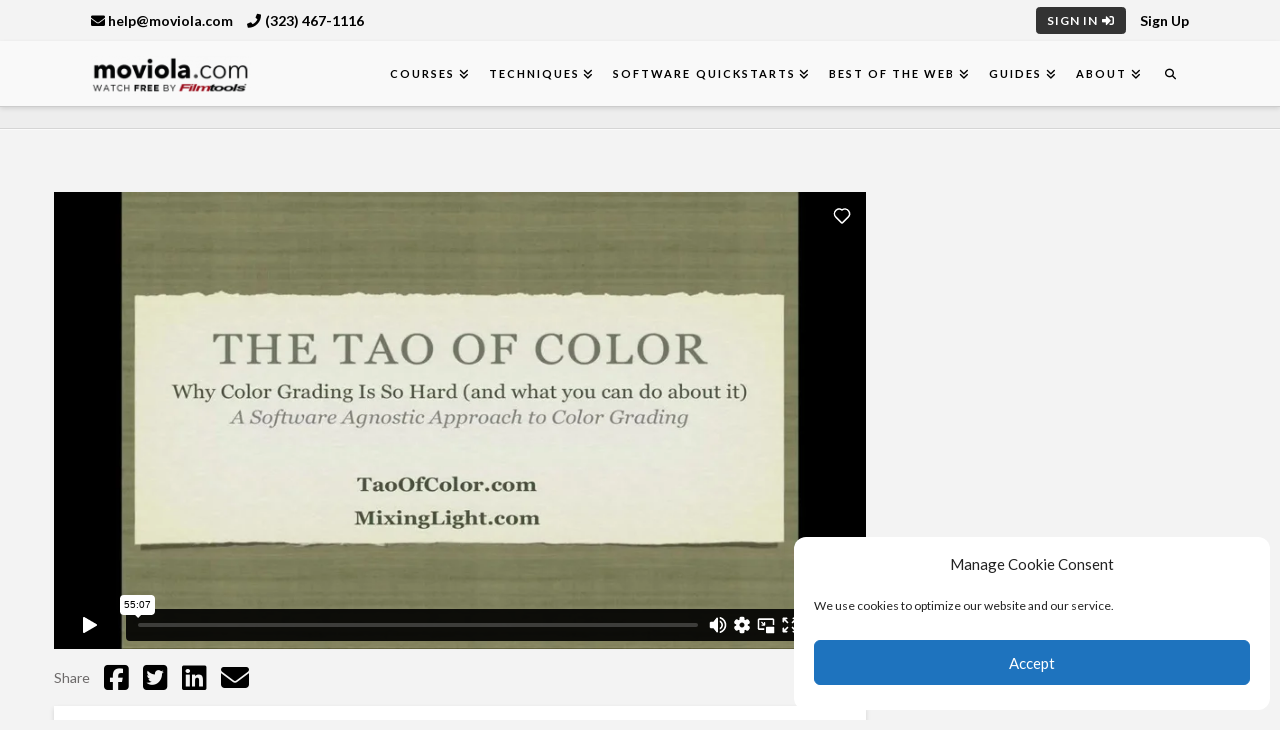

--- FILE ---
content_type: text/html; charset=UTF-8
request_url: https://moviola.com/technique/demystifying-color-grading/
body_size: 30145
content:

<!DOCTYPE html>
<html class="no-js" lang="en-US" prefix="og: https://ogp.me/ns#">
<head><!-- Manifest added by SuperPWA - Progressive Web Apps Plugin For WordPress -->
<link rel="manifest" href="/superpwa-manifest.json">
<meta name="theme-color" content="#D5E0EB">
<!-- / SuperPWA.com -->

<meta charset="UTF-8">
<meta name="viewport" content="width=device-width, initial-scale=1.0">
<link rel="pingback" href="https://moviola.com/xmlrpc.php">
	<style>img:is([sizes="auto" i], [sizes^="auto," i]) { contain-intrinsic-size: 3000px 1500px }</style>
	
<!-- Search Engine Optimization by Rank Math - https://rankmath.com/ -->
<title>Demystifying Color Grading | Moviola</title>
<meta name="description" content="Have you ever been intimidated or confused by color correction? Would you like to know what makes it so hard and how professional colorists accomplish their"/>
<meta name="robots" content="follow, index, max-snippet:-1, max-video-preview:-1, max-image-preview:large"/>
<link rel="canonical" href="https://moviola.com/technique/demystifying-color-grading/" />
<meta property="og:locale" content="en_US" />
<meta property="og:type" content="article" />
<meta property="og:title" content="Demystifying Color Grading | Moviola" />
<meta property="og:description" content="Have you ever been intimidated or confused by color correction? Would you like to know what makes it so hard and how professional colorists accomplish their" />
<meta property="og:url" content="https://moviola.com/technique/demystifying-color-grading/" />
<meta property="og:site_name" content="Moviola" />
<meta property="article:publisher" content="https://www.facebook.com/MoviolaLearning" />
<meta property="article:tag" content="Brightness" />
<meta property="article:tag" content="pull out detail" />
<meta property="article:tag" content="non-linear" />
<meta property="article:tag" content="iphone" />
<meta property="article:tag" content="FPC" />
<meta property="article:tag" content="Digital color meter" />
<meta property="article:tag" content="Correction Workflow" />
<meta property="article:tag" content="coloris" />
<meta property="article:tag" content="Color theory" />
<meta property="article:tag" content="Color Evaluation" />
<meta property="article:tag" content="color contrast" />
<meta property="article:tag" content="black point" />
<meta property="article:tag" content="app" />
<meta property="article:tag" content="Grading" />
<meta property="article:tag" content="color" />
<meta property="article:tag" content="Apple" />
<meta property="article:tag" content="FCPX" />
<meta property="article:tag" content="Final Cut Pro" />
<meta property="article:tag" content="RGB parade" />
<meta property="article:tag" content="white point" />
<meta property="article:tag" content="Color Grading" />
<meta property="article:tag" content="Contrast" />
<meta property="article:tag" content="Luminance" />
<meta property="article:tag" content="Scopes" />
<meta property="article:tag" content="Workflow" />
<meta property="article:tag" content="Match Shots" />
<meta property="article:tag" content="editing" />
<meta property="article:tag" content="Color grade" />
<meta property="og:updated_time" content="2019-02-05T22:10:21-08:00" />
<meta property="og:image" content="https://moviola.com/wp-content/uploads/2019/01/DemystifyingColorGrading-1.jpg.webp" />
<meta property="og:image:secure_url" content="https://moviola.com/wp-content/uploads/2019/01/DemystifyingColorGrading-1.jpg.webp" />
<meta property="og:image:width" content="600" />
<meta property="og:image:height" content="600" />
<meta property="og:image:alt" content="Demystifying Color Grading" />
<meta property="og:image:type" content="image/jpeg" />
<meta name="twitter:card" content="summary_large_image" />
<meta name="twitter:title" content="Demystifying Color Grading | Moviola" />
<meta name="twitter:description" content="Have you ever been intimidated or confused by color correction? Would you like to know what makes it so hard and how professional colorists accomplish their" />
<meta name="twitter:site" content="@moviolalearning" />
<meta name="twitter:creator" content="@moviolalearning" />
<meta name="twitter:image" content="https://moviola.com/wp-content/uploads/2019/01/DemystifyingColorGrading-1.jpg.webp" />
<script type="application/ld+json" class="rank-math-schema">{"@context":"https://schema.org","@graph":[{"@type":"BreadcrumbList","@id":"https://moviola.com/technique/demystifying-color-grading/#breadcrumb","itemListElement":[{"@type":"ListItem","position":"1","item":{"@id":"https://moviola.com","name":"Home"}},{"@type":"ListItem","position":"2","item":{"@id":"https://moviola.com/techniques/","name":"Techniques"}},{"@type":"ListItem","position":"3","item":{"@id":"https://moviola.com/techniques/color/","name":"Color"}},{"@type":"ListItem","position":"4","item":{"@id":"https://moviola.com/technique/demystifying-color-grading/","name":"Demystifying Color Grading"}}]}]}</script>
<!-- /Rank Math WordPress SEO plugin -->

<link rel='dns-prefetch' href='//player.vimeo.com' />
<link href='https://fonts.gstatic.com' crossorigin rel='preconnect' />
<link rel="alternate" type="application/rss+xml" title="Moviola &raquo; Feed" href="https://moviola.com/feed/" />
<link rel="alternate" type="application/rss+xml" title="Moviola &raquo; Comments Feed" href="https://moviola.com/comments/feed/" />
<link rel="alternate" type="application/rss+xml" title="Moviola &raquo; Demystifying Color Grading Comments Feed" href="https://moviola.com/technique/demystifying-color-grading/feed/" />
<style id='wp-emoji-styles-inline-css' type='text/css'>

	img.wp-smiley, img.emoji {
		display: inline !important;
		border: none !important;
		box-shadow: none !important;
		height: 1em !important;
		width: 1em !important;
		margin: 0 0.07em !important;
		vertical-align: -0.1em !important;
		background: none !important;
		padding: 0 !important;
	}
</style>
<link rel='stylesheet' id='wp-block-library-css' href='https://moviola.com/wp-includes/css/dist/block-library/style.min.css?ver=6.8.3' type='text/css' media='all' />
<style id='wp-block-library-theme-inline-css' type='text/css'>
.wp-block-audio :where(figcaption){color:#555;font-size:13px;text-align:center}.is-dark-theme .wp-block-audio :where(figcaption){color:#ffffffa6}.wp-block-audio{margin:0 0 1em}.wp-block-code{border:1px solid #ccc;border-radius:4px;font-family:Menlo,Consolas,monaco,monospace;padding:.8em 1em}.wp-block-embed :where(figcaption){color:#555;font-size:13px;text-align:center}.is-dark-theme .wp-block-embed :where(figcaption){color:#ffffffa6}.wp-block-embed{margin:0 0 1em}.blocks-gallery-caption{color:#555;font-size:13px;text-align:center}.is-dark-theme .blocks-gallery-caption{color:#ffffffa6}:root :where(.wp-block-image figcaption){color:#555;font-size:13px;text-align:center}.is-dark-theme :root :where(.wp-block-image figcaption){color:#ffffffa6}.wp-block-image{margin:0 0 1em}.wp-block-pullquote{border-bottom:4px solid;border-top:4px solid;color:currentColor;margin-bottom:1.75em}.wp-block-pullquote cite,.wp-block-pullquote footer,.wp-block-pullquote__citation{color:currentColor;font-size:.8125em;font-style:normal;text-transform:uppercase}.wp-block-quote{border-left:.25em solid;margin:0 0 1.75em;padding-left:1em}.wp-block-quote cite,.wp-block-quote footer{color:currentColor;font-size:.8125em;font-style:normal;position:relative}.wp-block-quote:where(.has-text-align-right){border-left:none;border-right:.25em solid;padding-left:0;padding-right:1em}.wp-block-quote:where(.has-text-align-center){border:none;padding-left:0}.wp-block-quote.is-large,.wp-block-quote.is-style-large,.wp-block-quote:where(.is-style-plain){border:none}.wp-block-search .wp-block-search__label{font-weight:700}.wp-block-search__button{border:1px solid #ccc;padding:.375em .625em}:where(.wp-block-group.has-background){padding:1.25em 2.375em}.wp-block-separator.has-css-opacity{opacity:.4}.wp-block-separator{border:none;border-bottom:2px solid;margin-left:auto;margin-right:auto}.wp-block-separator.has-alpha-channel-opacity{opacity:1}.wp-block-separator:not(.is-style-wide):not(.is-style-dots){width:100px}.wp-block-separator.has-background:not(.is-style-dots){border-bottom:none;height:1px}.wp-block-separator.has-background:not(.is-style-wide):not(.is-style-dots){height:2px}.wp-block-table{margin:0 0 1em}.wp-block-table td,.wp-block-table th{word-break:normal}.wp-block-table :where(figcaption){color:#555;font-size:13px;text-align:center}.is-dark-theme .wp-block-table :where(figcaption){color:#ffffffa6}.wp-block-video :where(figcaption){color:#555;font-size:13px;text-align:center}.is-dark-theme .wp-block-video :where(figcaption){color:#ffffffa6}.wp-block-video{margin:0 0 1em}:root :where(.wp-block-template-part.has-background){margin-bottom:0;margin-top:0;padding:1.25em 2.375em}
</style>
<style id='classic-theme-styles-inline-css' type='text/css'>
/*! This file is auto-generated */
.wp-block-button__link{color:#fff;background-color:#32373c;border-radius:9999px;box-shadow:none;text-decoration:none;padding:calc(.667em + 2px) calc(1.333em + 2px);font-size:1.125em}.wp-block-file__button{background:#32373c;color:#fff;text-decoration:none}
</style>
<link data-minify="1" rel='stylesheet' id='dashicons-css' href='https://moviola.com/wp-content/cache/min/1/wp-includes/css/dashicons.min-d35029b9169a99dc3c9e5c6b11a64a9d.css' type='text/css' media='all' />
<link data-minify="1" rel='stylesheet' id='wisdm-learndash-reports-front-end-style-date-filters-css' href='https://moviola.com/wp-content/cache/min/1/wp-content/plugins/learndash-propanel/includes/reports-base/includes/blocks/builds/index-date-filters-fde7cba058bdc96d0815d04ae68d01aa.css' type='text/css' media='all' />
<link data-minify="1" rel='stylesheet' id='wisdm-learndash-reports-front-end-style-total-revenue-earned-css' href='https://moviola.com/wp-content/cache/min/1/wp-content/plugins/learndash-propanel/includes/reports-base/includes/blocks/builds/index-total-revenue-earned-b6fd5580e82bfbb020064884f18635fd.css' type='text/css' media='all' />
<link data-minify="1" rel='stylesheet' id='wisdm-learndash-reports-front-end-style-total-courses-css' href='https://moviola.com/wp-content/cache/min/1/wp-content/plugins/learndash-propanel/includes/reports-base/includes/blocks/builds/index-total-courses-7d0dd30f508ef0f253472283173df6b2.css' type='text/css' media='all' />
<link data-minify="1" rel='stylesheet' id='wisdm-learndash-reports-front-end-style-total-learners-css' href='https://moviola.com/wp-content/cache/min/1/wp-content/plugins/learndash-propanel/includes/reports-base/includes/blocks/builds/index-total-learners-49e80fae33d9647abedbcb41b782aa0b.css' type='text/css' media='all' />
<link data-minify="1" rel='stylesheet' id='wisdm-learndash-reports-front-end-style-pending-assignments-css' href='https://moviola.com/wp-content/cache/min/1/wp-content/plugins/learndash-propanel/includes/reports-base/includes/blocks/builds/index-pending-assignments-a572869da2815e4bd92f3bc4aeb1d8df.css' type='text/css' media='all' />
<link data-minify="1" rel='stylesheet' id='wisdm-learndash-reports-front-end-style-revenue-from-courses-css' href='https://moviola.com/wp-content/cache/min/1/wp-content/plugins/learndash-propanel/includes/reports-base/includes/blocks/builds/index-revenue-from-courses-5857ae2810e8a3f4bc4fe4363ae02eb5.css' type='text/css' media='all' />
<link data-minify="1" rel='stylesheet' id='wisdm-learndash-reports-front-end-style-daily-enrollments-css' href='https://moviola.com/wp-content/cache/min/1/wp-content/plugins/learndash-propanel/includes/reports-base/includes/blocks/builds/index-daily-enrollments-f8d94b22b3f0a8c333ebfc4075d966cd.css' type='text/css' media='all' />
<link data-minify="1" rel='stylesheet' id='wisdm-learndash-reports-front-end-style-report-filters-css' href='https://moviola.com/wp-content/cache/min/1/wp-content/plugins/learndash-propanel/includes/reports-base/includes/blocks/builds/index-report-filters-f1b6ef3d99e68946ac5eea83902fcc92.css' type='text/css' media='all' />
<link data-minify="1" rel='stylesheet' id='wisdm-learndash-reports-front-end-style-time-spent-on-a-course-css' href='https://moviola.com/wp-content/cache/min/1/wp-content/plugins/learndash-propanel/includes/reports-base/includes/blocks/builds/index-time-spent-on-a-course-9d9b34624f45dab910def7f32cf068ba.css' type='text/css' media='all' />
<link data-minify="1" rel='stylesheet' id='wisdm-learndash-reports-front-end-style-quiz-completion-time-per-course-css' href='https://moviola.com/wp-content/cache/min/1/wp-content/plugins/learndash-propanel/includes/reports-base/includes/blocks/builds/index-quiz-completion-time-per-course-d27846d5705432cca98cd8d76a5ee4ee.css' type='text/css' media='all' />
<link data-minify="1" rel='stylesheet' id='wisdm-learndash-reports-front-end-style-quiz-completion-rate-per-course-css' href='https://moviola.com/wp-content/cache/min/1/wp-content/plugins/learndash-propanel/includes/reports-base/includes/blocks/builds/index-quiz-completion-rate-per-course-5b91dead527ed5a70981823f55afa1cd.css' type='text/css' media='all' />
<link data-minify="1" rel='stylesheet' id='wisdm-learndash-reports-front-end-style-learner-pass-fail-rate-per-course-css' href='https://moviola.com/wp-content/cache/min/1/wp-content/plugins/learndash-propanel/includes/reports-base/includes/blocks/builds/index-learner-pass-fail-rate-per-course-45f23e9c5f8d3bcdf30a7d0854631b9c.css' type='text/css' media='all' />
<link data-minify="1" rel='stylesheet' id='wisdm-learndash-reports-front-end-style-course-list-css' href='https://moviola.com/wp-content/cache/min/1/wp-content/plugins/learndash-propanel/includes/reports-base/includes/blocks/builds/index-course-list-9b9c8037ce43d8b5c5e7b79da3c3e627.css' type='text/css' media='all' />
<link data-minify="1" rel='stylesheet' id='wisdm-learndash-reports-front-end-style-course-completion-rate-css' href='https://moviola.com/wp-content/cache/min/1/wp-content/plugins/learndash-propanel/includes/reports-base/includes/blocks/builds/index-course-completion-rate-d511abf7d7198fb498e319e93139852c.css' type='text/css' media='all' />
<link data-minify="1" rel='stylesheet' id='wisdm-learndash-reports-front-end-style-course-progress-rate-css' href='https://moviola.com/wp-content/cache/min/1/wp-content/plugins/learndash-propanel/includes/reports-base/includes/blocks/builds/index-course-progress-rate-55aa46a9c74a35239a9b75b1781d511e.css' type='text/css' media='all' />
<link data-minify="1" rel='stylesheet' id='wisdm-learndash-reports-front-end-style-average-quiz-attempts-css' href='https://moviola.com/wp-content/cache/min/1/wp-content/plugins/learndash-propanel/includes/reports-base/includes/blocks/builds/index-average-quiz-attempts-cc5179a60476bf8bfa8a9e469023a854.css' type='text/css' media='all' />
<link data-minify="1" rel='stylesheet' id='wisdm-learndash-reports-front-end-style-quiz-reports-css' href='https://moviola.com/wp-content/cache/min/1/wp-content/plugins/learndash-propanel/includes/reports-base/includes/blocks/builds/index-quiz-reports-fe5244fe2d2c55e8291497474bf65eb2.css' type='text/css' media='all' />
<link data-minify="1" rel='stylesheet' id='wisdm-learndash-reports-front-end-style-inactive-users-css' href='https://moviola.com/wp-content/cache/min/1/wp-content/plugins/learndash-propanel/includes/reports-base/includes/blocks/builds/index-inactive-users-495925b96fb9acbb6e1a34b2b81e658a.css' type='text/css' media='all' />
<link data-minify="1" rel='stylesheet' id='wisdm-learndash-reports-front-end-style-learner-activity-log-css' href='https://moviola.com/wp-content/cache/min/1/wp-content/plugins/learndash-propanel/includes/reports-base/includes/blocks/builds/index-learner-activity-log-5f3458957d60c61dbfe58d62d62f6135.css' type='text/css' media='all' />
<link data-minify="1" rel='stylesheet' id='wisdm-learndash-reports-front-end-style-student-profile-css' href='https://moviola.com/wp-content/cache/min/1/wp-content/plugins/learndash-propanel/includes/reports-base/includes/blocks/builds/index-student-profile-5e870235c07707986f278bcb8077a5cb.css' type='text/css' media='all' />
<link data-minify="1" rel='stylesheet' id='wisdm-learndash-reports-front-end-style-student-table-css' href='https://moviola.com/wp-content/cache/min/1/wp-content/plugins/learndash-propanel/includes/reports-base/includes/blocks/builds/index-student-table-140c5b6568cff3fd06e458bac08451c4.css' type='text/css' media='all' />
<link data-minify="1" rel='stylesheet' id='mpp_gutenberg-css' href='https://moviola.com/wp-content/cache/min/1/wp-content/plugins/metronet-profile-picture/dist/blocks.style.build-74197eb8dddb473e15ed2b86db027dbe.css' type='text/css' media='all' />
<style id='global-styles-inline-css' type='text/css'>
:root{--wp--preset--aspect-ratio--square: 1;--wp--preset--aspect-ratio--4-3: 4/3;--wp--preset--aspect-ratio--3-4: 3/4;--wp--preset--aspect-ratio--3-2: 3/2;--wp--preset--aspect-ratio--2-3: 2/3;--wp--preset--aspect-ratio--16-9: 16/9;--wp--preset--aspect-ratio--9-16: 9/16;--wp--preset--color--black: #000000;--wp--preset--color--cyan-bluish-gray: #abb8c3;--wp--preset--color--white: #ffffff;--wp--preset--color--pale-pink: #f78da7;--wp--preset--color--vivid-red: #cf2e2e;--wp--preset--color--luminous-vivid-orange: #ff6900;--wp--preset--color--luminous-vivid-amber: #fcb900;--wp--preset--color--light-green-cyan: #7bdcb5;--wp--preset--color--vivid-green-cyan: #00d084;--wp--preset--color--pale-cyan-blue: #8ed1fc;--wp--preset--color--vivid-cyan-blue: #0693e3;--wp--preset--color--vivid-purple: #9b51e0;--wp--preset--gradient--vivid-cyan-blue-to-vivid-purple: linear-gradient(135deg,rgba(6,147,227,1) 0%,rgb(155,81,224) 100%);--wp--preset--gradient--light-green-cyan-to-vivid-green-cyan: linear-gradient(135deg,rgb(122,220,180) 0%,rgb(0,208,130) 100%);--wp--preset--gradient--luminous-vivid-amber-to-luminous-vivid-orange: linear-gradient(135deg,rgba(252,185,0,1) 0%,rgba(255,105,0,1) 100%);--wp--preset--gradient--luminous-vivid-orange-to-vivid-red: linear-gradient(135deg,rgba(255,105,0,1) 0%,rgb(207,46,46) 100%);--wp--preset--gradient--very-light-gray-to-cyan-bluish-gray: linear-gradient(135deg,rgb(238,238,238) 0%,rgb(169,184,195) 100%);--wp--preset--gradient--cool-to-warm-spectrum: linear-gradient(135deg,rgb(74,234,220) 0%,rgb(151,120,209) 20%,rgb(207,42,186) 40%,rgb(238,44,130) 60%,rgb(251,105,98) 80%,rgb(254,248,76) 100%);--wp--preset--gradient--blush-light-purple: linear-gradient(135deg,rgb(255,206,236) 0%,rgb(152,150,240) 100%);--wp--preset--gradient--blush-bordeaux: linear-gradient(135deg,rgb(254,205,165) 0%,rgb(254,45,45) 50%,rgb(107,0,62) 100%);--wp--preset--gradient--luminous-dusk: linear-gradient(135deg,rgb(255,203,112) 0%,rgb(199,81,192) 50%,rgb(65,88,208) 100%);--wp--preset--gradient--pale-ocean: linear-gradient(135deg,rgb(255,245,203) 0%,rgb(182,227,212) 50%,rgb(51,167,181) 100%);--wp--preset--gradient--electric-grass: linear-gradient(135deg,rgb(202,248,128) 0%,rgb(113,206,126) 100%);--wp--preset--gradient--midnight: linear-gradient(135deg,rgb(2,3,129) 0%,rgb(40,116,252) 100%);--wp--preset--font-size--small: 13px;--wp--preset--font-size--medium: 20px;--wp--preset--font-size--large: 36px;--wp--preset--font-size--x-large: 42px;--wp--preset--spacing--20: 0.44rem;--wp--preset--spacing--30: 0.67rem;--wp--preset--spacing--40: 1rem;--wp--preset--spacing--50: 1.5rem;--wp--preset--spacing--60: 2.25rem;--wp--preset--spacing--70: 3.38rem;--wp--preset--spacing--80: 5.06rem;--wp--preset--shadow--natural: 6px 6px 9px rgba(0, 0, 0, 0.2);--wp--preset--shadow--deep: 12px 12px 50px rgba(0, 0, 0, 0.4);--wp--preset--shadow--sharp: 6px 6px 0px rgba(0, 0, 0, 0.2);--wp--preset--shadow--outlined: 6px 6px 0px -3px rgba(255, 255, 255, 1), 6px 6px rgba(0, 0, 0, 1);--wp--preset--shadow--crisp: 6px 6px 0px rgba(0, 0, 0, 1);}:where(.is-layout-flex){gap: 0.5em;}:where(.is-layout-grid){gap: 0.5em;}body .is-layout-flex{display: flex;}.is-layout-flex{flex-wrap: wrap;align-items: center;}.is-layout-flex > :is(*, div){margin: 0;}body .is-layout-grid{display: grid;}.is-layout-grid > :is(*, div){margin: 0;}:where(.wp-block-columns.is-layout-flex){gap: 2em;}:where(.wp-block-columns.is-layout-grid){gap: 2em;}:where(.wp-block-post-template.is-layout-flex){gap: 1.25em;}:where(.wp-block-post-template.is-layout-grid){gap: 1.25em;}.has-black-color{color: var(--wp--preset--color--black) !important;}.has-cyan-bluish-gray-color{color: var(--wp--preset--color--cyan-bluish-gray) !important;}.has-white-color{color: var(--wp--preset--color--white) !important;}.has-pale-pink-color{color: var(--wp--preset--color--pale-pink) !important;}.has-vivid-red-color{color: var(--wp--preset--color--vivid-red) !important;}.has-luminous-vivid-orange-color{color: var(--wp--preset--color--luminous-vivid-orange) !important;}.has-luminous-vivid-amber-color{color: var(--wp--preset--color--luminous-vivid-amber) !important;}.has-light-green-cyan-color{color: var(--wp--preset--color--light-green-cyan) !important;}.has-vivid-green-cyan-color{color: var(--wp--preset--color--vivid-green-cyan) !important;}.has-pale-cyan-blue-color{color: var(--wp--preset--color--pale-cyan-blue) !important;}.has-vivid-cyan-blue-color{color: var(--wp--preset--color--vivid-cyan-blue) !important;}.has-vivid-purple-color{color: var(--wp--preset--color--vivid-purple) !important;}.has-black-background-color{background-color: var(--wp--preset--color--black) !important;}.has-cyan-bluish-gray-background-color{background-color: var(--wp--preset--color--cyan-bluish-gray) !important;}.has-white-background-color{background-color: var(--wp--preset--color--white) !important;}.has-pale-pink-background-color{background-color: var(--wp--preset--color--pale-pink) !important;}.has-vivid-red-background-color{background-color: var(--wp--preset--color--vivid-red) !important;}.has-luminous-vivid-orange-background-color{background-color: var(--wp--preset--color--luminous-vivid-orange) !important;}.has-luminous-vivid-amber-background-color{background-color: var(--wp--preset--color--luminous-vivid-amber) !important;}.has-light-green-cyan-background-color{background-color: var(--wp--preset--color--light-green-cyan) !important;}.has-vivid-green-cyan-background-color{background-color: var(--wp--preset--color--vivid-green-cyan) !important;}.has-pale-cyan-blue-background-color{background-color: var(--wp--preset--color--pale-cyan-blue) !important;}.has-vivid-cyan-blue-background-color{background-color: var(--wp--preset--color--vivid-cyan-blue) !important;}.has-vivid-purple-background-color{background-color: var(--wp--preset--color--vivid-purple) !important;}.has-black-border-color{border-color: var(--wp--preset--color--black) !important;}.has-cyan-bluish-gray-border-color{border-color: var(--wp--preset--color--cyan-bluish-gray) !important;}.has-white-border-color{border-color: var(--wp--preset--color--white) !important;}.has-pale-pink-border-color{border-color: var(--wp--preset--color--pale-pink) !important;}.has-vivid-red-border-color{border-color: var(--wp--preset--color--vivid-red) !important;}.has-luminous-vivid-orange-border-color{border-color: var(--wp--preset--color--luminous-vivid-orange) !important;}.has-luminous-vivid-amber-border-color{border-color: var(--wp--preset--color--luminous-vivid-amber) !important;}.has-light-green-cyan-border-color{border-color: var(--wp--preset--color--light-green-cyan) !important;}.has-vivid-green-cyan-border-color{border-color: var(--wp--preset--color--vivid-green-cyan) !important;}.has-pale-cyan-blue-border-color{border-color: var(--wp--preset--color--pale-cyan-blue) !important;}.has-vivid-cyan-blue-border-color{border-color: var(--wp--preset--color--vivid-cyan-blue) !important;}.has-vivid-purple-border-color{border-color: var(--wp--preset--color--vivid-purple) !important;}.has-vivid-cyan-blue-to-vivid-purple-gradient-background{background: var(--wp--preset--gradient--vivid-cyan-blue-to-vivid-purple) !important;}.has-light-green-cyan-to-vivid-green-cyan-gradient-background{background: var(--wp--preset--gradient--light-green-cyan-to-vivid-green-cyan) !important;}.has-luminous-vivid-amber-to-luminous-vivid-orange-gradient-background{background: var(--wp--preset--gradient--luminous-vivid-amber-to-luminous-vivid-orange) !important;}.has-luminous-vivid-orange-to-vivid-red-gradient-background{background: var(--wp--preset--gradient--luminous-vivid-orange-to-vivid-red) !important;}.has-very-light-gray-to-cyan-bluish-gray-gradient-background{background: var(--wp--preset--gradient--very-light-gray-to-cyan-bluish-gray) !important;}.has-cool-to-warm-spectrum-gradient-background{background: var(--wp--preset--gradient--cool-to-warm-spectrum) !important;}.has-blush-light-purple-gradient-background{background: var(--wp--preset--gradient--blush-light-purple) !important;}.has-blush-bordeaux-gradient-background{background: var(--wp--preset--gradient--blush-bordeaux) !important;}.has-luminous-dusk-gradient-background{background: var(--wp--preset--gradient--luminous-dusk) !important;}.has-pale-ocean-gradient-background{background: var(--wp--preset--gradient--pale-ocean) !important;}.has-electric-grass-gradient-background{background: var(--wp--preset--gradient--electric-grass) !important;}.has-midnight-gradient-background{background: var(--wp--preset--gradient--midnight) !important;}.has-small-font-size{font-size: var(--wp--preset--font-size--small) !important;}.has-medium-font-size{font-size: var(--wp--preset--font-size--medium) !important;}.has-large-font-size{font-size: var(--wp--preset--font-size--large) !important;}.has-x-large-font-size{font-size: var(--wp--preset--font-size--x-large) !important;}
:where(.wp-block-post-template.is-layout-flex){gap: 1.25em;}:where(.wp-block-post-template.is-layout-grid){gap: 1.25em;}
:where(.wp-block-columns.is-layout-flex){gap: 2em;}:where(.wp-block-columns.is-layout-grid){gap: 2em;}
:root :where(.wp-block-pullquote){font-size: 1.5em;line-height: 1.6;}
</style>
<link data-minify="1" rel='stylesheet' id='categories-images-styles-css' href='https://moviola.com/wp-content/cache/min/1/wp-content/plugins/categories-images/assets/css/zci-styles-87ffecc64813d3fcfc47ae2bb00a6249.css' type='text/css' media='all' />
<link data-minify="1" rel='stylesheet' id='ppcore-css' href='https://moviola.com/wp-content/cache/min/1/wp-content/plugins/profilepress/assets/css/ppcore.min-b7945918188ac2571f1fe6aef0bc77f4.css' type='text/css' media='all' />
<link rel='stylesheet' id='pp-chosen-css' href='https://moviola.com/wp-content/plugins/profilepress/assets/chosen/chosen.min.css?ver=6.8.3' type='text/css' media='all' />
<link rel='stylesheet' id='learndash_quiz_front_css-css' href='//moviola.com/wp-content/plugins/sfwd-lms/themes/legacy/templates/learndash_quiz_front.min.css?ver=4.25.8.1' type='text/css' media='all' />
<link rel='stylesheet' id='learndash_style-css' href='//moviola.com/wp-content/plugins/sfwd-lms/assets/css/style.min.css?ver=4.25.8.1' type='text/css' media='all' />
<link data-minify="1" rel='stylesheet' id='learndash-css' href='https://moviola.com/wp-content/cache/min/1/wp-content/plugins/sfwd-lms/src/assets/dist/css/styles-a5dc734c42550a0a0bbfd1274a9a588c.css' type='text/css' media='all' />
<link rel='stylesheet' id='sfwd_front_css-css' href='//moviola.com/wp-content/plugins/sfwd-lms/assets/css/front.min.css?ver=4.25.8.1' type='text/css' media='all' />
<link rel='stylesheet' id='jquery-dropdown-css-css' href='//moviola.com/wp-content/plugins/sfwd-lms/assets/css/jquery.dropdown.min.css?ver=4.25.8.1' type='text/css' media='all' />
<link rel='stylesheet' id='learndash_pager_css-css' href='//moviola.com/wp-content/plugins/sfwd-lms/themes/legacy/templates/learndash_pager.min.css?ver=4.25.8.1' type='text/css' media='all' />
<link rel='stylesheet' id='learndash_template_style_css-css' href='//moviola.com/wp-content/plugins/sfwd-lms/themes/legacy/templates/learndash_template_style.min.css?ver=4.25.8.1' type='text/css' media='all' />
<link rel='stylesheet' id='learndash_lesson_video-css' href='//moviola.com/wp-content/plugins/sfwd-lms/themes/legacy/templates/learndash_lesson_video.min.css?ver=4.25.8.1' type='text/css' media='all' />
<link data-minify="1" rel='stylesheet' id='learndash-admin-bar-css' href='https://moviola.com/wp-content/cache/min/1/wp-content/plugins/sfwd-lms/src/assets/dist/css/admin-bar/styles-d3778379ff3cf157235b8730fb3d4b3b.css' type='text/css' media='all' />
<link data-minify="1" rel='stylesheet' id='learndash-course-grid-skin-grid-css' href='https://moviola.com/wp-content/cache/min/1/wp-content/plugins/sfwd-lms/includes/course-grid/templates/skins/grid/style-428ea0d69b359a3635fc6d6c47b61ab3.css' type='text/css' media='all' />
<link data-minify="1" rel='stylesheet' id='learndash-course-grid-pagination-css' href='https://moviola.com/wp-content/cache/min/1/wp-content/plugins/sfwd-lms/includes/course-grid/templates/pagination/style-5b6eb412b3bc4a0d07e38cff8f5e652b.css' type='text/css' media='all' />
<link data-minify="1" rel='stylesheet' id='learndash-course-grid-filter-css' href='https://moviola.com/wp-content/cache/min/1/wp-content/plugins/sfwd-lms/includes/course-grid/templates/filter/style-53386dd265717e6f583497b218b45106.css' type='text/css' media='all' />
<link data-minify="1" rel='stylesheet' id='learndash-course-grid-card-grid-1-css' href='https://moviola.com/wp-content/cache/min/1/wp-content/plugins/sfwd-lms/includes/course-grid/templates/cards/grid-1/style-aca89e3d71dc25094937c97848b9d6c2.css' type='text/css' media='all' />
<link rel='stylesheet' id='cmplz-general-css' href='https://moviola.com/wp-content/plugins/complianz-gdpr-premium/assets/css/cookieblocker.min.css?ver=6.5.2' type='text/css' media='all' />
<link rel='stylesheet' id='qre-common-css-css' href='https://moviola.com/wp-content/plugins/learndash-propanel/assets/dist/css/common.css?ver=3.0.2' type='text/css' media='all' />
<link rel='stylesheet' id='wp-components-css' href='https://moviola.com/wp-includes/css/dist/components/style.min.css?ver=6.8.3' type='text/css' media='all' />
<link data-minify="1" rel='stylesheet' id='wrld_global_styles-css' href='https://moviola.com/wp-content/cache/min/1/wp-content/plugins/learndash-propanel/includes/reports-base/assets/css/style-602f9803b0c490cdb8ee445c62213d9e.css' type='text/css' media='all' />
<link rel='stylesheet' id='x-stack-css' href='https://moviola.com/wp-content/themes/x/framework/dist/css/site/stacks/integrity-light.css?ver=10.7.11' type='text/css' media='all' />
<link data-minify="1" rel='stylesheet' id='wuwo-styles-css' href='https://moviola.com/wp-content/cache/min/1/wp-content/themes/x-child/style-1944a724da292fa751f748d2b03153c0.css' type='text/css' media='all' />
<style id='cs-inline-css' type='text/css'>
@media (min-width:1200px){.x-hide-xl{display:none !important;}}@media (min-width:979px) and (max-width:1199px){.x-hide-lg{display:none !important;}}@media (min-width:767px) and (max-width:978px){.x-hide-md{display:none !important;}}@media (min-width:480px) and (max-width:766px){.x-hide-sm{display:none !important;}}@media (max-width:479px){.x-hide-xs{display:none !important;}} a,h1 a:hover,h2 a:hover,h3 a:hover,h4 a:hover,h5 a:hover,h6 a:hover,.x-breadcrumb-wrap a:hover,.widget ul li a:hover,.widget ol li a:hover,.widget.widget_text ul li a,.widget.widget_text ol li a,.widget_nav_menu .current-menu-item > a,.x-accordion-heading .x-accordion-toggle:hover,.x-comment-author a:hover,.x-comment-time:hover,.x-recent-posts a:hover .h-recent-posts{color:rgb(0,0,0);}a:hover,.widget.widget_text ul li a:hover,.widget.widget_text ol li a:hover,.x-twitter-widget ul li a:hover{color:rgb(148,148,148);}.rev_slider_wrapper,a.x-img-thumbnail:hover,.x-slider-container.below,.page-template-template-blank-3-php .x-slider-container.above,.page-template-template-blank-6-php .x-slider-container.above{border-color:rgb(0,0,0);}.entry-thumb:before,.x-pagination span.current,.woocommerce-pagination span[aria-current],.flex-direction-nav a,.flex-control-nav a:hover,.flex-control-nav a.flex-active,.mejs-time-current,.x-dropcap,.x-skill-bar .bar,.x-pricing-column.featured h2,.h-comments-title small,.x-entry-share .x-share:hover,.x-highlight,.x-recent-posts .x-recent-posts-img:after{background-color:rgb(0,0,0);}.x-nav-tabs > .active > a,.x-nav-tabs > .active > a:hover{box-shadow:inset 0 3px 0 0 rgb(0,0,0);}.x-main{width:calc(72% - 2.463055%);}.x-sidebar{width:calc(100% - 2.463055% - 72%);}.x-comment-author,.x-comment-time,.comment-form-author label,.comment-form-email label,.comment-form-url label,.comment-form-rating label,.comment-form-comment label,.widget_calendar #wp-calendar caption,.widget.widget_rss li .rsswidget{font-family:"Lato",sans-serif;font-weight:300;}.p-landmark-sub,.p-meta,input,button,select,textarea{font-family:"Lato",sans-serif;}.widget ul li a,.widget ol li a,.x-comment-time{color:rgb(109,106,106);}.widget_text ol li a,.widget_text ul li a{color:rgb(0,0,0);}.widget_text ol li a:hover,.widget_text ul li a:hover{color:rgb(148,148,148);}.comment-form-author label,.comment-form-email label,.comment-form-url label,.comment-form-rating label,.comment-form-comment label,.widget_calendar #wp-calendar th,.p-landmark-sub strong,.widget_tag_cloud .tagcloud a:hover,.widget_tag_cloud .tagcloud a:active,.entry-footer a:hover,.entry-footer a:active,.x-breadcrumbs .current,.x-comment-author,.x-comment-author a{color:#272727;}.widget_calendar #wp-calendar th{border-color:#272727;}.h-feature-headline span i{background-color:#272727;}@media (max-width:978.98px){}html{font-size:14px;}@media (min-width:479px){html{font-size:14px;}}@media (min-width:766px){html{font-size:14px;}}@media (min-width:978px){html{font-size:14px;}}@media (min-width:1199px){html{font-size:14px;}}body{font-style:normal;font-weight:400;color:rgb(109,106,106);background:#f3f3f3;}.w-b{font-weight:400 !important;}h1,h2,h3,h4,h5,h6,.h1,.h2,.h3,.h4,.h5,.h6,.x-text-headline{font-family:"Lato",sans-serif;font-style:normal;font-weight:300;}h1,.h1{letter-spacing:-0.017em;}h2,.h2{letter-spacing:-0.023em;}h3,.h3{letter-spacing:-0.029em;}h4,.h4{letter-spacing:-0.039em;}h5,.h5{letter-spacing:-0.044em;}h6,.h6{letter-spacing:-0.067em;}.w-h{font-weight:300 !important;}.x-container.width{width:88%;}.x-container.max{max-width:1200px;}.x-bar-content.x-container.width{flex-basis:88%;}.x-main.full{float:none;clear:both;display:block;width:auto;}@media (max-width:978.98px){.x-main.full,.x-main.left,.x-main.right,.x-sidebar.left,.x-sidebar.right{float:none;display:block;width:auto !important;}}.entry-header,.entry-content{font-size:1rem;}body,input,button,select,textarea{font-family:"Lato",sans-serif;}h1,h2,h3,h4,h5,h6,.h1,.h2,.h3,.h4,.h5,.h6,h1 a,h2 a,h3 a,h4 a,h5 a,h6 a,.h1 a,.h2 a,.h3 a,.h4 a,.h5 a,.h6 a,blockquote{color:#272727;}.cfc-h-tx{color:#272727 !important;}.cfc-h-bd{border-color:#272727 !important;}.cfc-h-bg{background-color:#272727 !important;}.cfc-b-tx{color:rgb(109,106,106) !important;}.cfc-b-bd{border-color:rgb(109,106,106) !important;}.cfc-b-bg{background-color:rgb(109,106,106) !important;}.x-btn,.button,[type="submit"]{color:rgb(255,255,255);border-color:transparent;background-color:rgb(254,103,103);text-shadow:0 0.075em 0.075em rgba(0,0,0,0.5);border-radius:0.25em;}.x-btn:hover,.button:hover,[type="submit"]:hover{color:rgb(255,255,255);border-color:transparent;background-color:rgb(254,103,103);text-shadow:0 0.075em 0.075em rgba(0,0,0,0.5);}.x-btn.x-btn-real,.x-btn.x-btn-real:hover{margin-bottom:0.25em;text-shadow:0 0.075em 0.075em rgba(0,0,0,0.65);}.x-btn.x-btn-real{box-shadow:0 0.25em 0 0 transparent,0 4px 9px rgba(0,0,0,0.75);}.x-btn.x-btn-real:hover{box-shadow:0 0.25em 0 0 transparent,0 4px 9px rgba(0,0,0,0.75);}.x-btn.x-btn-flat,.x-btn.x-btn-flat:hover{margin-bottom:0;text-shadow:0 0.075em 0.075em rgba(0,0,0,0.65);box-shadow:none;}.x-btn.x-btn-transparent,.x-btn.x-btn-transparent:hover{margin-bottom:0;border-width:3px;text-shadow:none;text-transform:uppercase;background-color:transparent;box-shadow:none;}.x-topbar .p-info a:hover,.x-widgetbar .widget ul li a:hover{color:rgb(0,0,0);}.x-topbar .p-info,.x-topbar .p-info a,.x-navbar .desktop .x-nav > li > a,.x-navbar .desktop .sub-menu a,.x-navbar .mobile .x-nav li > a,.x-breadcrumb-wrap a,.x-breadcrumbs .delimiter{color:rgb(0,0,0);}.x-navbar .desktop .x-nav > li > a:hover,.x-navbar .desktop .x-nav > .x-active > a,.x-navbar .desktop .x-nav > .current-menu-item > a,.x-navbar .desktop .sub-menu a:hover,.x-navbar .desktop .sub-menu .x-active > a,.x-navbar .desktop .sub-menu .current-menu-item > a,.x-navbar .desktop .x-nav .x-megamenu > .sub-menu > li > a,.x-navbar .mobile .x-nav li > a:hover,.x-navbar .mobile .x-nav .x-active > a,.x-navbar .mobile .x-nav .current-menu-item > a{color:rgb(232,15,15);}.x-navbar .desktop .x-nav > li > a:hover,.x-navbar .desktop .x-nav > .x-active > a,.x-navbar .desktop .x-nav > .current-menu-item > a{box-shadow:inset 0 4px 0 0 rgb(0,0,0);}.x-navbar .desktop .x-nav > li > a{height:65px;padding-top:20px;}.x-navbar-fixed-top-active .x-navbar-wrap{margin-bottom:1px;}.x-navbar .desktop .x-nav > li ul{top:calc(65px - 15px);}@media (max-width:979px){.x-navbar-fixed-top-active .x-navbar-wrap{margin-bottom:0;}}body.x-navbar-fixed-top-active .x-navbar-wrap{height:65px;}.x-navbar-inner{min-height:65px;}.x-brand{margin-top:10px;font-family:"Lato",sans-serif;font-size:38px;font-style:normal;font-weight:300;letter-spacing:-0.079em;text-transform:uppercase;color:#272727;}.x-brand:hover,.x-brand:focus{color:#272727;}.x-brand img{width:calc(320px / 2);}.x-navbar .x-nav-wrap .x-nav > li > a{font-family:"Lato",sans-serif;font-style:normal;font-weight:700;letter-spacing:0.182em;text-transform:uppercase;}.x-navbar .desktop .x-nav > li > a{font-size:11px;}.x-navbar .desktop .x-nav > li > a:not(.x-btn-navbar-woocommerce){padding-left:20px;padding-right:20px;}.x-navbar .desktop .x-nav > li > a > span{margin-right:-0.182em;}.x-btn-navbar{margin-top:20px;}.x-btn-navbar,.x-btn-navbar.collapsed{font-size:20px;}@media (max-width:979px){body.x-navbar-fixed-top-active .x-navbar-wrap{height:auto;}.x-widgetbar{left:0;right:0;}}.bg .mejs-container,.x-video .mejs-container{position:unset !important;} @font-face{font-family:'FontAwesomePro';font-style:normal;font-weight:900;font-display:block;src:url('https://moviola.com/wp-content/plugins/cornerstone/assets/fonts/fa-solid-900.woff2?ver=6.7.2') format('woff2'),url('https://moviola.com/wp-content/plugins/cornerstone/assets/fonts/fa-solid-900.ttf?ver=6.7.2') format('truetype');}[data-x-fa-pro-icon]{font-family:"FontAwesomePro" !important;}[data-x-fa-pro-icon]:before{content:attr(data-x-fa-pro-icon);}[data-x-icon],[data-x-icon-o],[data-x-icon-l],[data-x-icon-s],[data-x-icon-b],[data-x-icon-sr],[data-x-icon-ss],[data-x-icon-sl],[data-x-fa-pro-icon],[class*="cs-fa-"]{display:inline-flex;font-style:normal;font-weight:400;text-decoration:inherit;text-rendering:auto;-webkit-font-smoothing:antialiased;-moz-osx-font-smoothing:grayscale;}[data-x-icon].left,[data-x-icon-o].left,[data-x-icon-l].left,[data-x-icon-s].left,[data-x-icon-b].left,[data-x-icon-sr].left,[data-x-icon-ss].left,[data-x-icon-sl].left,[data-x-fa-pro-icon].left,[class*="cs-fa-"].left{margin-right:0.5em;}[data-x-icon].right,[data-x-icon-o].right,[data-x-icon-l].right,[data-x-icon-s].right,[data-x-icon-b].right,[data-x-icon-sr].right,[data-x-icon-ss].right,[data-x-icon-sl].right,[data-x-fa-pro-icon].right,[class*="cs-fa-"].right{margin-left:0.5em;}[data-x-icon]:before,[data-x-icon-o]:before,[data-x-icon-l]:before,[data-x-icon-s]:before,[data-x-icon-b]:before,[data-x-icon-sr]:before,[data-x-icon-ss]:before,[data-x-icon-sl]:before,[data-x-fa-pro-icon]:before,[class*="cs-fa-"]:before{line-height:1;}@font-face{font-family:'FontAwesome';font-style:normal;font-weight:900;font-display:block;src:url('https://moviola.com/wp-content/plugins/cornerstone/assets/fonts/fa-solid-900.woff2?ver=6.7.2') format('woff2'),url('https://moviola.com/wp-content/plugins/cornerstone/assets/fonts/fa-solid-900.ttf?ver=6.7.2') format('truetype');}[data-x-icon],[data-x-icon-s],[data-x-icon][class*="cs-fa-"]{font-family:"FontAwesome" !important;font-weight:900;}[data-x-icon]:before,[data-x-icon][class*="cs-fa-"]:before{content:attr(data-x-icon);}[data-x-icon-s]:before{content:attr(data-x-icon-s);}@font-face{font-family:'FontAwesomeRegular';font-style:normal;font-weight:400;font-display:block;src:url('https://moviola.com/wp-content/plugins/cornerstone/assets/fonts/fa-regular-400.woff2?ver=6.7.2') format('woff2'),url('https://moviola.com/wp-content/plugins/cornerstone/assets/fonts/fa-regular-400.ttf?ver=6.7.2') format('truetype');}@font-face{font-family:'FontAwesomePro';font-style:normal;font-weight:400;font-display:block;src:url('https://moviola.com/wp-content/plugins/cornerstone/assets/fonts/fa-regular-400.woff2?ver=6.7.2') format('woff2'),url('https://moviola.com/wp-content/plugins/cornerstone/assets/fonts/fa-regular-400.ttf?ver=6.7.2') format('truetype');}[data-x-icon-o]{font-family:"FontAwesomeRegular" !important;}[data-x-icon-o]:before{content:attr(data-x-icon-o);}@font-face{font-family:'FontAwesomeLight';font-style:normal;font-weight:300;font-display:block;src:url('https://moviola.com/wp-content/plugins/cornerstone/assets/fonts/fa-light-300.woff2?ver=6.7.2') format('woff2'),url('https://moviola.com/wp-content/plugins/cornerstone/assets/fonts/fa-light-300.ttf?ver=6.7.2') format('truetype');}@font-face{font-family:'FontAwesomePro';font-style:normal;font-weight:300;font-display:block;src:url('https://moviola.com/wp-content/plugins/cornerstone/assets/fonts/fa-light-300.woff2?ver=6.7.2') format('woff2'),url('https://moviola.com/wp-content/plugins/cornerstone/assets/fonts/fa-light-300.ttf?ver=6.7.2') format('truetype');}[data-x-icon-l]{font-family:"FontAwesomeLight" !important;font-weight:300;}[data-x-icon-l]:before{content:attr(data-x-icon-l);}@font-face{font-family:'FontAwesomeBrands';font-style:normal;font-weight:normal;font-display:block;src:url('https://moviola.com/wp-content/plugins/cornerstone/assets/fonts/fa-brands-400.woff2?ver=6.7.2') format('woff2'),url('https://moviola.com/wp-content/plugins/cornerstone/assets/fonts/fa-brands-400.ttf?ver=6.7.2') format('truetype');}[data-x-icon-b]{font-family:"FontAwesomeBrands" !important;}[data-x-icon-b]:before{content:attr(data-x-icon-b);}.widget.widget_rss li .rsswidget:before{content:"\f35d";padding-right:0.4em;font-family:"FontAwesome";}.x-navbar{background-color:#f9f9f9;}.masthead-inline .x-navbar .desktop .sub-menu{left:0;right:auto;}.masthead-inline .x-navbar .desktop .sub-menu .sub-menu{left:auto;}.x-navbar .desktop .x-nav > li > a:hover,.x-navbar .desktop .x-nav > .x-active > a,.x-navbar .desktop .x-nav > .current-menu-item > a{box-shadow:inset 0 4px 0 0 #e80f0f;}.x-topbar{background-color:#F9F9F9;}.top-info .phone-number-container{font-weight:bold;}.top-info .phone-number-container i,.top-info .email-container i{margin-right:0.25rem;}.top-info .email-container{font-weight:bold;margin-right:1rem}#homeslider{padding:0;}#home-title-section{margin-top:0.5rem;padding:0;}.home-title h2{font-weight:bold;padding:3rem 0 0 0;}.home-subtitle{font-size:.75rem;}.e377-18.x-text.home-title2{padding:2rem 0 0 0;}.home-icons-column{padding:2rem;}.x-nav-articles{display:none;}.burbank-classes{display:flex;align-items:center;}.burbank-classes:before{content:"\f51c";font-family:"FontAwesome";font-weight:900;font-size:.6rem;order:2;color:#fff;border-radius:0.35rem;background-color:#fe6767;padding:0.15rem 0.35rem;margin-right:1rem;}.home-categories{width:100%;color:#ffffff;position:relative;overflow:hidden;padding:0.5rem;}.home-categories a{color:#fff;}.home-categories .home-categories-overlay{display:block;background:#000;opacity:0.95;overflow:hidden;}.home-categories .home-categories-overlay img{width:100%;transition:0.3s;opacity:0.75;}.home-categories:hover .home-categories-overlay img{opacity:0.55;transform:scale(1.5);}.cs-content .home-categories-parent-section{padding:0 0 5rem;}#home-title-section .homeslidercolumn h3{margin:0;padding:1rem 0;}.home-categories-parent-left-column{margin:0;}.home-categories-parent-right{display:flex;flex-wrap:wrap;}.home-categories-parent-right .home-categories{width:50%;}.home-categories-subtitle{position:absolute;top:50%;left:50%;font-size:2.5rem;transform:translate(-50%,-50%);}.home-title2 h3{font-weight:bold;padding:1rem;}.home-icons{width:20%;margin:auto;}.home-icons-text{font-size:1.35rem;font-weight:bold;color:#000000;text-align:center;}.home-icons-text p{font-weight:normal;line-height:1.2;font-size:1.2rem;}.cs-content .home-icontitle{padding:1rem;}.cs-content .home-icons-column{padding:0;}.e377-27.x-section.signup{padding:0 0 6rem 0;}.topcourses{text-align:center;}.topcourses .topcourses-title h3{font-weight:normal;}.topcourses .x-tabs{margin-top:3rem;}.e377-33.x-column .e377-35 .x-tabs-list ul{justify-content:center;}.topcourses .x-tabs-panel.x-active{border-style:none;box-shadow:none;display:flex;flex-wrap:wrap;}.topcourses .button,.signup .button{font-size:1.3rem;margin:auto;padding:0.5rem 1rem;text-shadow:none;}.topcourses .button:hover,.signup .button:hover{border:1px solid #fe6767;background:transparent;color:#fe6767;}.catalog-tab{width:25%;padding:1rem 1rem 2rem 1rem;}.catalog-tab-line1{margin-top:1rem;}.entry-content .entry-title{font-size:1.3rem;}.ribbon-enrolled{display:none;}.ld_course_grid_button{display:none;}.series-container{background:#fff;padding:2rem 1.5rem;margin-bottom:1.5rem;color:#333;line-height:1.35;}.series-container .title{font-weight:bold;font-size:2.5rem;margin-bottom:0;margin-top:0;text-transform:capitalize;}.series-container .meta-data{margin-top:0.25rem;}.series-container .category{margin-top:1.5rem;margin-bottom:1rem;}.series-container .category a{background:#353434;color:#fff;display:inline-block;padding:0.25rem 0.85rem;margin-bottom:0.5rem;margin-right:0.5rem;border-radius:0.25rem;-webkit-transition:0.3s;-o-transition:0.3s;transition:0.3s;}.series-container .category a:hover{background:#fe6767}.article-content h2{font-size:1.5rem;font-weight:normal;margin-top:0.25rem;margin-bottom:1rem;}.article-content p{margin-bottom:1rem;}.source-title{margin:0.5rem 0 1rem 0;}.source-title a{color:#fe6767;}#about-title{padding:0;}.about-image{background-image:url("https://moviola.com/wp-content/uploads/2019/02/AboutMoviola04_1200x120.jpg");height:175px;background-size:1230px 180px;background-position:center;background-repeat:no-repeat;}.about-image-title{position:absolute;top:50%;left:50%;font-size:2.5rem;transform:translate(-50%,-50%);color:#fff;}.x-section.about-navigation,#contact .about-navigation{padding:0;}.cs-content .about-section{padding:5rem;}.about-text p{text-align:center;font-size:1.4rem;}.about-column1{position:relative;transform:translate(0%,5%);width:35%;}.about-column2{width:60%;}.about-column2 h2{font-weight:bold;}.about-column2 h3{font-size:1.6rem;font-weight:normal;}.about-column2 p{font-size:1.4rem;margin-top:2rem;}.about-column1 h2,.about-column2 h2,.about-column1 h3,.about-column2 h3{padding:1rem 0;border-bottom:1px solid #D1D1D1;margin:0;}.going-deeper-section,.survival-guide-section,.contact-page{display:flex;padding:1rem;position:relative;}#contact-title{padding:0;}.contact-image{background-image:url("https://moviola.com/wp-content/uploads/2019/02/ContactUs03_1200x120.jpg");height:175px;background-size:1230px 180px;background-position:center;background-repeat:no-repeat;}.contact-image-title{position:absolute;top:50%;left:50%;font-size:2.5rem;transform:translate(-50%,-50%);color:#fff;}.x-section.contact-title,.x-section.about-title{padding:0;}.contact-page h3{font-weight:bold;}.contact-page p,.contact-phone p,.contact-location p{font-size:1.3rem;}.contact-column1{width:50%;}.contact-phone h3,.contact-location h3{font-weight:normal;}.contact-column2{width:50%;}.contact-location{color:#000;}.nf-form-title h3{margin-bottom:2rem;}.nf-form-fields-required{display:none;}.nf-form-title h3{font-weight:bold;}.nf-form-cont .nf-field-element input{height:2rem;}#nf-field-16{width:8rem;height:2.5rem;background-color:#ffe790;border-color:#ffe790;}.subscribe-form{display:flex;align-items:stretch;}#footer-social p{line-height:1.5;text-shadow:none;color:#fff;margin-top:1rem;}.subscribe-form .news-email{height:auto;margin:0;border:0;box-shadow:none;border-radius:0;width:60%;}.subscribe-form .email-submit{border-radius:0;padding:0.75rem 0.5rem;line-height:1;text-shadow:none;width:auto;}.footer-social-icons{font-size:2rem;margin:0 0.2rem;color:#fff;text-shadow:none;}#footer-social div,#footer-address div,#footer-links2 li,#footer-links3 li{list-style:none;background:none;margin-top:1rem;font-size:1.05rem;line-height:1;color:#fff;}#footer-address p,#footer-address2{line-height:1.3;margin-top:1rem;}#footer-social .footer-links-title,.footer-links-title,#footer-address .footer-address-title{padding-bottom:1rem;border-bottom:1px solid #D1D1D1;}#footer-address p,#footer-address2 a,#footer-links3 .footer-links,#footer-links2 .footer-links{color:#fff;text-shadow:none;}#footer-links2 a,#footer-links3 a,#footer-address2 a,#copyright-links a{transition:0.3s;}#footer-links2 a:hover,#footer-links3 a:hover,#footer-address2 a:hover,#copyright-links a:hover{color:#fe6767;}#footer-address2{color:#fff;text-shadow:none;}#top .x-colophon.top{background-color:#333;padding:5rem;}#top .x-colophon.bottom{background-color:#333;padding:0;border-top-color:#fff}#post-792 .entry-title{display:none;}#wp-submit{border-radius:0.35em;background-color:rgb(255,231,144);box-shadow:0em 0.15em 0.65em 0em transparent;color:#000000;font-weight:lighter;}.cs-content .btn.button.ur-submit-button{border-radius:0.35em;font-size:1.62rem;background-color:rgb(255,231,144);box-shadow:0em 0.15em 0.65em 0em transparent;color:#000000;font-weight:lighter;}.learndash-course-points{display:none;}.entry-404{display:flex;}.entry-404 .page-404-text{text-align:center;width:67%;}.entry-404 .page-404-text .page-404-text-line2{margin:1rem 0;}.entry-404 .page-404-text h2{font-weight:bold;font-size:4rem;margin:3rem 0 0 0;}.page-404-image img{width:75%;text-align:center;}.x-active .faq-header,.faq-column .x-acc .x-acc-header:hover{color:rgb(254,103,103);}.x-section.faq-section{margin:0;padding:0 0 5rem 0;}.faq-section-title{font-weight:bold;text-align:center;}.faq-title{margin-bottom:1rem;color:rgb(254,103,103);}.faq-link,.x-acc-item .x-acc-header.x-active .x-acc-header-content .x-acc-header-indicator{color:rgb(254,103,103);}.wpProQuiz_content h2{display:none;}@media (min-width:481px) and (max-width:979px){.burbank-classes:before{margin-left:1rem;}#footer-links2,#footer-links3{margin:0;}#top .x-colophon.top{padding:3rem 0;}.home-categories-subtitle{font-size:1.5rem;}.home-title h2{font-size:2.3rem;padding:1rem;}.home-title2 h3{font-size:1.8rem;}#home-icons-column{padding:0;}.catalog-tab{width:50%;}.about-image{height:100px;background-size:700px 100px;background-position:center;background-repeat:no-repeat;}.going-deeper-section,.survival-guide-section,.contact-page{flex-wrap:wrap;}.about-column1{width:70%;margin:0;}.about-column2{width:100%;}.contact-image-title{font-size:3rem;}.contact-page{padding:0;}}@media (max-width:480px){.burbank-classes:before{margin-left:1rem;}.catalog-tab{width:100%;}.home-title h2{font-size:2rem;padding:1rem;}.home-categories-parent-right .home-categories{width:100%;}.home-categories-subtitle{font-size:1.8rem;}#home-icons-column{padding:0;}.topcourses-title h3{font-size:2rem;}.about-image{height:70px;background-size:400px 70px;background-position:center;background-repeat:no-repeat;}.about-image-title{font-size:1.4rem;}.going-deeper-section,.survival-guide-section,.contact-page{flex-wrap:wrap;}.about-column1{width:100%;margin:0;}.about-column2{width:100%;}.contact-image,.about-image{height:100px;background-size:500px 100px;background-position:center;background-repeat:no-repeat;}.contact-image-title,.about-image-title{font-size:1.85rem;}.about-image{height:110px;background-size:500px 120px;background-position:center;background-repeat:no-repeat;}.contact-info{padding:0 2rem;}.contact-phone h3,.contact-location h3{margin:0;}#footer-links2,#footer-links3{margin:0;}#top .x-colophon.top{padding:3rem 0;}.entry-404{margin:0;display:block;}.entry-404 .page-404-text{margin:0;width:100%;}.entry-404 .page-404-text h2{font-size:2rem;margin:0;}.page-404-image img{width:75%;}}
</style>
<script type="text/javascript" src="https://moviola.com/wp-includes/js/jquery/jquery.min.js?ver=3.7.1" id="jquery-core-js"></script>
<script type="text/javascript" id="zxcvbn-async-js-extra">
/* <![CDATA[ */
var _zxcvbnSettings = {"src":"https:\/\/moviola.com\/wp-includes\/js\/zxcvbn.min.js"};
/* ]]> */
</script>
<script type="text/javascript" src="https://moviola.com/wp-includes/js/zxcvbn-async.min.js?ver=1.0" id="zxcvbn-async-js"></script>
<script type="text/javascript" src="https://moviola.com/wp-content/plugins/profilepress/assets/js/bootstrap-filestyle.js?ver=6.8.3" id="pp-bootstrap-filestyle-js" defer></script>
<script type="text/javascript" src="https://moviola.com/wp-content/plugins/profilepress/assets/js/jcarousel.js?ver=6.8.3" id="pp-jcarousel-js" defer></script>
<script type="text/javascript" src="https://moviola.com/wp-content/plugins/profilepress/assets/js/sweetalert2.min.js?ver=6.8.3" id="pp-sweetalert2-js" defer></script>
<script type="text/javascript" src="https://moviola.com/wp-content/plugins/profilepress/assets/chosen/chosen.jquery.min.js?ver=6.8.3" id="pp-chosen-js" defer></script>
<script type="text/javascript" src="https://moviola.com/wp-content/plugins/learndash-propanel/assets/dist/js/common.js?ver=3.0.2" id="qre-common-js-js" defer></script>
<link rel="https://api.w.org/" href="https://moviola.com/wp-json/" /><link rel="alternate" title="JSON" type="application/json" href="https://moviola.com/wp-json/wp/v2/technique/9012" /><link rel='shortlink' href='https://moviola.com/?p=9012' />
<link rel="alternate" title="oEmbed (JSON)" type="application/json+oembed" href="https://moviola.com/wp-json/oembed/1.0/embed?url=https%3A%2F%2Fmoviola.com%2Ftechnique%2Fdemystifying-color-grading%2F" />
<link rel="alternate" title="oEmbed (XML)" type="text/xml+oembed" href="https://moviola.com/wp-json/oembed/1.0/embed?url=https%3A%2F%2Fmoviola.com%2Ftechnique%2Fdemystifying-color-grading%2F&#038;format=xml" />
<script type="text/plain" data-service="google-recaptcha" data-category="marketing" data-cmplz-src="https://www.google.com/recaptcha/api.js" async defer></script>
<style>.cmplz-hidden{display:none!important;}</style>
<link rel="preload" as="font" href="https://moviola.com/wp-content/themes/x-child/fontawesome/webfonts/fa-solid-900.woff2" crossorigin>
<link rel="preload" as="font" href="https://moviola.com/wp-content/themes/x-child/fontawesome/webfonts/fa-brands-400.woff2" crossorigin><meta name="generator" content="Powered by Slider Revolution 6.7.40 - responsive, Mobile-Friendly Slider Plugin for WordPress with comfortable drag and drop interface." />
    <link data-minify="1" href="https://moviola.com/wp-content/cache/min/1/wp-content/themes/x-child/fontawesome/css/all-8aebc37407a49ea27367d2ed98aa964b.css" rel="stylesheet">
<link rel="icon" href="https://moviola.com/wp-content/uploads/2019/06/cropped-moviola_flat_logo_512x512-32x32.jpg.webp" sizes="32x32" />
<link rel="icon" href="https://moviola.com/wp-content/uploads/2019/06/cropped-moviola_flat_logo_512x512-192x192.jpg.webp" sizes="192x192" />
<link rel="apple-touch-icon" href="https://moviola.com/wp-content/uploads/2019/06/cropped-moviola_flat_logo_512x512-180x180.jpg.webp" />
<meta name="msapplication-TileImage" content="https://moviola.com/wp-content/uploads/2019/06/cropped-moviola_flat_logo_512x512-270x270.jpg.webp" />
<script>function setREVStartSize(e){
			//window.requestAnimationFrame(function() {
				window.RSIW = window.RSIW===undefined ? window.innerWidth : window.RSIW;
				window.RSIH = window.RSIH===undefined ? window.innerHeight : window.RSIH;
				try {
					var pw = document.getElementById(e.c).parentNode.offsetWidth,
						newh;
					pw = pw===0 || isNaN(pw) || (e.l=="fullwidth" || e.layout=="fullwidth") ? window.RSIW : pw;
					e.tabw = e.tabw===undefined ? 0 : parseInt(e.tabw);
					e.thumbw = e.thumbw===undefined ? 0 : parseInt(e.thumbw);
					e.tabh = e.tabh===undefined ? 0 : parseInt(e.tabh);
					e.thumbh = e.thumbh===undefined ? 0 : parseInt(e.thumbh);
					e.tabhide = e.tabhide===undefined ? 0 : parseInt(e.tabhide);
					e.thumbhide = e.thumbhide===undefined ? 0 : parseInt(e.thumbhide);
					e.mh = e.mh===undefined || e.mh=="" || e.mh==="auto" ? 0 : parseInt(e.mh,0);
					if(e.layout==="fullscreen" || e.l==="fullscreen")
						newh = Math.max(e.mh,window.RSIH);
					else{
						e.gw = Array.isArray(e.gw) ? e.gw : [e.gw];
						for (var i in e.rl) if (e.gw[i]===undefined || e.gw[i]===0) e.gw[i] = e.gw[i-1];
						e.gh = e.el===undefined || e.el==="" || (Array.isArray(e.el) && e.el.length==0)? e.gh : e.el;
						e.gh = Array.isArray(e.gh) ? e.gh : [e.gh];
						for (var i in e.rl) if (e.gh[i]===undefined || e.gh[i]===0) e.gh[i] = e.gh[i-1];
											
						var nl = new Array(e.rl.length),
							ix = 0,
							sl;
						e.tabw = e.tabhide>=pw ? 0 : e.tabw;
						e.thumbw = e.thumbhide>=pw ? 0 : e.thumbw;
						e.tabh = e.tabhide>=pw ? 0 : e.tabh;
						e.thumbh = e.thumbhide>=pw ? 0 : e.thumbh;
						for (var i in e.rl) nl[i] = e.rl[i]<window.RSIW ? 0 : e.rl[i];
						sl = nl[0];
						for (var i in nl) if (sl>nl[i] && nl[i]>0) { sl = nl[i]; ix=i;}
						var m = pw>(e.gw[ix]+e.tabw+e.thumbw) ? 1 : (pw-(e.tabw+e.thumbw)) / (e.gw[ix]);
						newh =  (e.gh[ix] * m) + (e.tabh + e.thumbh);
					}
					var el = document.getElementById(e.c);
					if (el!==null && el) el.style.height = newh+"px";
					el = document.getElementById(e.c+"_wrapper");
					if (el!==null && el) {
						el.style.height = newh+"px";
						el.style.display = "block";
					}
				} catch(e){
					console.log("Failure at Presize of Slider:" + e)
				}
			//});
		  };</script>
		<style type="text/css" id="wp-custom-css">
			.form-checkbox{
	display: flex;
	align-items: center;
	margin-bottom: 1rem;
	padding: 0 0.5rem;
}
.form-checkbox .pp_mc_class{
	margin-right: 0.5rem;
}
.form-checkbox label{
	line-height: 1.15;
}
.article-content p{
	font-size: 1.15rem;
}
.description-info table{
	display: none;
}
.button-directory{
	display: flex;
	flex-wrap: wrap;
	justify-content: center;
	margin-bottom: 1.5rem;
}
.button-directory .btn{
	background: #333;
	color: #fff;
	font-size: 1.25rem;
	margin: 0.75rem;
	padding: 1rem 1.5rem;
	width: 100%;
}
@media (min-width: 768px) {
	.button-directory .btn{
		width: auto;
	}
}		</style>
		<link rel="stylesheet" href="//fonts.googleapis.com/css?family=Lato:400,400i,700,700i,300&#038;subset=latin,latin-ext&#038;display=swap" type="text/css" media="all" crossorigin="anonymous" data-x-google-fonts/><noscript><style id="rocket-lazyload-nojs-css">.rll-youtube-player, [data-lazy-src]{display:none !important;}</style></noscript></head>
<body data-cmplz=1 class="wp-singular technique-template-default single single-technique postid-9012 wp-theme-x wp-child-theme-x-child x-integrity x-integrity-light x-child-theme-active x-full-width-layout-active x-content-sidebar-active x-post-meta-disabled x-navbar-fixed-top-active cornerstone-v7_7_11 x-v10_7_11">

  
  
  <div id="x-root" class="x-root">

    <!-- Google Tag Manager (noscript) -->
<noscript><iframe src="https://www.googletagmanager.com/ns.html?id=GTM-TZHSKK4"
height="0" width="0" style="display:none;visibility:hidden"></iframe></noscript>
<!-- End Google Tag Manager (noscript) -->

    <div id="top" class="site">

    

<header class="masthead masthead-inline" role="banner">
	
	<div class="top-info">
		<div class="contact-container">
			<div class="email-container">
				<a href="mailto:help@moviola.com" title="Email Us"><i class="fas fa-envelope"></i><span>help@moviola.com</span></a>
			</div>
			<div class="phone-number-container">
				<a href="tel:+13234671116" title="Call Us"><i class="fas fa-phone"></i><span>(323) 467-1116</span></a>
			</div>
		</div>
		<div class="login-container">
						<ul>
				<li><a class="login-btn" href="https://moviola.com/login/"><span>Sign In</span><i class="fas fa-sign-in-alt"></i></a></li>
				<li class="sign-up"><a href="https://moviola.com/register">Sign Up</a></li>
			</ul>
					</div>
	</div>
	
	<!--
	<div class="top-search">
		<div class="x-container max width">
			<div class="top-logo">
				<a href="https://moviola.com">
					<img src="data:image/svg+xml,%3Csvg%20xmlns='http://www.w3.org/2000/svg'%20viewBox='0%200%200%200'%3E%3C/svg%3E" alt="Moviola Logo" data-lazy-src="https://moviola.com/wp-content/themes/x-child/assets/img/moviola-free-logo.svg"/><noscript><img src="https://moviola.com/wp-content/themes/x-child/assets/img/moviola-free-logo.svg" alt="Moviola Logo"/></noscript>
				</a>
			</div>
			<div class="search-bar">
				<form method="get" id="searchform" class="form-search left-text" action="https://moviola.com/">
             		<input type="text" id="search" value="" placeholder="Search for Courses, Guides..."  class="search-query" name="s">
        		</form>
			</div>
		</div>
	</div>
	--->
	

  <div class="x-navbar-wrap">
    <div class="x-navbar">
      <div class="x-navbar-inner">
        <div class="x-container max width">
          <h1 class="visually-hidden">Moviola</h1>
<a href="https://moviola.com/" class="x-brand img">
  <img src="data:image/svg+xml,%3Csvg%20xmlns='http://www.w3.org/2000/svg'%20viewBox='0%200%20350%2084'%3E%3C/svg%3E"width="350" height="84" alt="Moviola" data-lazy-src="//moviola.com/wp-content/uploads/2025/09/moviola-logo-watch-free-by-filmtools-350x84-1.png.webp"><noscript><img src="//moviola.com/wp-content/uploads/2025/09/moviola-logo-watch-free-by-filmtools-350x84-1.png.webp"width="350" height="84" alt="Moviola"></noscript></a>
          
<a href="#" id="x-btn-navbar" class="x-btn-navbar collapsed" data-x-toggle="collapse-b" data-x-toggleable="x-nav-wrap-mobile" aria-expanded="false" aria-controls="x-nav-wrap-mobile" role="button">
  <i class='x-framework-icon x-icon-bars' data-x-icon-s='&#xf0c9;' aria-hidden=true></i>  <span class="visually-hidden">Navigation</span>
</a>

<nav class="x-nav-wrap desktop" role="navigation">
  <ul id="menu-menu" class="x-nav"><li id="menu-item-5180" class="menu-item menu-item-type-post_type menu-item-object-page menu-item-has-children menu-item-5180"><a href="https://moviola.com/courses/"><span>Courses<i class="x-icon x-framework-icon x-framework-icon-menu" aria-hidden="true" data-x-icon-s="&#xf103;"></i></span></a>
<ul class="sub-menu">
	<li id="menu-item-12368" class="menu-item menu-item-type-custom menu-item-object-custom menu-item-has-children menu-item-12368"><a><span>Coffee Break Film School<i class="x-icon x-framework-icon x-framework-icon-menu" aria-hidden="true" data-x-icon-s="&#xf103;"></i></span></a>
	<ul class="sub-menu">
		<li id="menu-item-12374" class="menu-item menu-item-type-post_type menu-item-object-cbfs menu-item-12374"><a href="https://moviola.com/cbfs/unit-1/"><span>Unit 1<i class="x-icon x-framework-icon x-framework-icon-menu" aria-hidden="true" data-x-icon-s="&#xf103;"></i></span></a></li>
		<li id="menu-item-12373" class="menu-item menu-item-type-post_type menu-item-object-cbfs menu-item-12373"><a href="https://moviola.com/cbfs/unit-2/"><span>Unit 2<i class="x-icon x-framework-icon x-framework-icon-menu" aria-hidden="true" data-x-icon-s="&#xf103;"></i></span></a></li>
		<li id="menu-item-12372" class="menu-item menu-item-type-post_type menu-item-object-cbfs menu-item-12372"><a href="https://moviola.com/cbfs/unit-3/"><span>Unit 3<i class="x-icon x-framework-icon x-framework-icon-menu" aria-hidden="true" data-x-icon-s="&#xf103;"></i></span></a></li>
		<li id="menu-item-12371" class="menu-item menu-item-type-post_type menu-item-object-cbfs menu-item-12371"><a href="https://moviola.com/cbfs/unit-4/"><span>Unit 4<i class="x-icon x-framework-icon x-framework-icon-menu" aria-hidden="true" data-x-icon-s="&#xf103;"></i></span></a></li>
		<li id="menu-item-12370" class="menu-item menu-item-type-post_type menu-item-object-cbfs menu-item-12370"><a href="https://moviola.com/cbfs/unit-5/"><span>Unit 5<i class="x-icon x-framework-icon x-framework-icon-menu" aria-hidden="true" data-x-icon-s="&#xf103;"></i></span></a></li>
		<li id="menu-item-12369" class="menu-item menu-item-type-post_type menu-item-object-cbfs menu-item-12369"><a href="https://moviola.com/cbfs/unit-6/"><span>Unit 6<i class="x-icon x-framework-icon x-framework-icon-menu" aria-hidden="true" data-x-icon-s="&#xf103;"></i></span></a></li>
	</ul>
</li>
	<li id="menu-item-5517" class="menu-item menu-item-type-taxonomy menu-item-object-ld_course_category menu-item-5517 tax-item tax-item-64"><a href="https://moviola.com/course-category/screenwriting/"><span>Screenwriting<i class="x-icon x-framework-icon x-framework-icon-menu" aria-hidden="true" data-x-icon-s="&#xf103;"></i></span></a></li>
	<li id="menu-item-5518" class="menu-item menu-item-type-taxonomy menu-item-object-ld_course_category menu-item-5518 tax-item tax-item-65"><a href="https://moviola.com/course-category/previsualization/"><span>Previsualization<i class="x-icon x-framework-icon x-framework-icon-menu" aria-hidden="true" data-x-icon-s="&#xf103;"></i></span></a></li>
	<li id="menu-item-5519" class="menu-item menu-item-type-taxonomy menu-item-object-ld_course_category menu-item-5519 tax-item tax-item-66"><a href="https://moviola.com/course-category/cinematography/"><span>Cinematography<i class="x-icon x-framework-icon x-framework-icon-menu" aria-hidden="true" data-x-icon-s="&#xf103;"></i></span></a></li>
	<li id="menu-item-5520" class="menu-item menu-item-type-taxonomy menu-item-object-ld_course_category menu-item-5520 tax-item tax-item-67"><a href="https://moviola.com/course-category/production/"><span>Production<i class="x-icon x-framework-icon x-framework-icon-menu" aria-hidden="true" data-x-icon-s="&#xf103;"></i></span></a></li>
	<li id="menu-item-5521" class="menu-item menu-item-type-taxonomy menu-item-object-ld_course_category menu-item-5521 tax-item tax-item-68"><a href="https://moviola.com/course-category/lighting/"><span>Lighting<i class="x-icon x-framework-icon x-framework-icon-menu" aria-hidden="true" data-x-icon-s="&#xf103;"></i></span></a></li>
	<li id="menu-item-5522" class="menu-item menu-item-type-taxonomy menu-item-object-ld_course_category menu-item-5522 tax-item tax-item-69"><a href="https://moviola.com/course-category/sound/"><span>Sound<i class="x-icon x-framework-icon x-framework-icon-menu" aria-hidden="true" data-x-icon-s="&#xf103;"></i></span></a></li>
	<li id="menu-item-5523" class="menu-item menu-item-type-taxonomy menu-item-object-ld_course_category menu-item-5523 tax-item tax-item-70"><a href="https://moviola.com/course-category/editing/"><span>Editing<i class="x-icon x-framework-icon x-framework-icon-menu" aria-hidden="true" data-x-icon-s="&#xf103;"></i></span></a></li>
	<li id="menu-item-5524" class="menu-item menu-item-type-taxonomy menu-item-object-ld_course_category menu-item-5524 tax-item tax-item-71"><a href="https://moviola.com/course-category/color/"><span>Color<i class="x-icon x-framework-icon x-framework-icon-menu" aria-hidden="true" data-x-icon-s="&#xf103;"></i></span></a></li>
	<li id="menu-item-5526" class="menu-item menu-item-type-taxonomy menu-item-object-ld_course_category menu-item-5526 tax-item tax-item-72"><a href="https://moviola.com/course-category/visual-effects/"><span>Visual Effects<i class="x-icon x-framework-icon x-framework-icon-menu" aria-hidden="true" data-x-icon-s="&#xf103;"></i></span></a></li>
	<li id="menu-item-5525" class="menu-item menu-item-type-taxonomy menu-item-object-ld_course_category menu-item-5525 tax-item tax-item-73"><a href="https://moviola.com/course-category/graphics/"><span>Graphics<i class="x-icon x-framework-icon x-framework-icon-menu" aria-hidden="true" data-x-icon-s="&#xf103;"></i></span></a></li>
</ul>
</li>
<li id="menu-item-13408" class="menu-item menu-item-type-post_type menu-item-object-page menu-item-has-children menu-item-13408"><a href="https://moviola.com/techniques/"><span>Techniques<i class="x-icon x-framework-icon x-framework-icon-menu" aria-hidden="true" data-x-icon-s="&#xf103;"></i></span></a>
<ul class="sub-menu">
	<li id="menu-item-13409" class="menu-item menu-item-type-taxonomy menu-item-object-techniques menu-item-13409 tax-item tax-item-2016"><a href="https://moviola.com/techniques/editing/"><span>Editing<i class="x-icon x-framework-icon x-framework-icon-menu" aria-hidden="true" data-x-icon-s="&#xf103;"></i></span></a></li>
	<li id="menu-item-13410" class="menu-item menu-item-type-taxonomy menu-item-object-techniques menu-item-13410 tax-item tax-item-2019"><a href="https://moviola.com/techniques/visual-effects/"><span>Visual Effects<i class="x-icon x-framework-icon x-framework-icon-menu" aria-hidden="true" data-x-icon-s="&#xf103;"></i></span></a></li>
	<li id="menu-item-13411" class="menu-item menu-item-type-taxonomy menu-item-object-techniques menu-item-13411 tax-item tax-item-2080"><a href="https://moviola.com/techniques/color/"><span>Color<i class="x-icon x-framework-icon x-framework-icon-menu" aria-hidden="true" data-x-icon-s="&#xf103;"></i></span></a></li>
	<li id="menu-item-13412" class="menu-item menu-item-type-taxonomy menu-item-object-techniques menu-item-13412 tax-item tax-item-2154"><a href="https://moviola.com/techniques/production/"><span>Production<i class="x-icon x-framework-icon x-framework-icon-menu" aria-hidden="true" data-x-icon-s="&#xf103;"></i></span></a></li>
	<li id="menu-item-13413" class="menu-item menu-item-type-taxonomy menu-item-object-techniques menu-item-13413 tax-item tax-item-2343"><a href="https://moviola.com/techniques/sound/"><span>Sound<i class="x-icon x-framework-icon x-framework-icon-menu" aria-hidden="true" data-x-icon-s="&#xf103;"></i></span></a></li>
	<li id="menu-item-13414" class="menu-item menu-item-type-taxonomy menu-item-object-techniques menu-item-13414 tax-item tax-item-2444"><a href="https://moviola.com/techniques/lighting/"><span>Lighting<i class="x-icon x-framework-icon x-framework-icon-menu" aria-hidden="true" data-x-icon-s="&#xf103;"></i></span></a></li>
	<li id="menu-item-13415" class="menu-item menu-item-type-taxonomy menu-item-object-techniques menu-item-13415 tax-item tax-item-2615"><a href="https://moviola.com/techniques/screenwriting/"><span>Screenwriting<i class="x-icon x-framework-icon x-framework-icon-menu" aria-hidden="true" data-x-icon-s="&#xf103;"></i></span></a></li>
	<li id="menu-item-13416" class="menu-item menu-item-type-taxonomy menu-item-object-techniques menu-item-13416 tax-item tax-item-5213"><a href="https://moviola.com/techniques/cinematography/"><span>Cinematography<i class="x-icon x-framework-icon x-framework-icon-menu" aria-hidden="true" data-x-icon-s="&#xf103;"></i></span></a></li>
	<li id="menu-item-13417" class="menu-item menu-item-type-taxonomy menu-item-object-techniques menu-item-13417 tax-item tax-item-5585"><a href="https://moviola.com/techniques/graphics/"><span>Graphics<i class="x-icon x-framework-icon x-framework-icon-menu" aria-hidden="true" data-x-icon-s="&#xf103;"></i></span></a></li>
</ul>
</li>
<li id="menu-item-327" class="menu-item menu-item-type-post_type menu-item-object-page menu-item-has-children menu-item-327"><a href="https://moviola.com/survival-guides/"><span>Software Quickstarts<i class="x-icon x-framework-icon x-framework-icon-menu" aria-hidden="true" data-x-icon-s="&#xf103;"></i></span></a>
<ul class="sub-menu">
	<li id="menu-item-11909" class="menu-item menu-item-type-taxonomy menu-item-object-ld_course_category menu-item-11909 tax-item tax-item-402"><a href="https://moviola.com/course-category/survival-guide/"><span>Survival Guides<i class="x-icon x-framework-icon x-framework-icon-menu" aria-hidden="true" data-x-icon-s="&#xf103;"></i></span></a></li>
	<li id="menu-item-5634" class="menu-item menu-item-type-taxonomy menu-item-object-ld_course_category menu-item-5634 tax-item tax-item-436"><a href="https://moviola.com/course-category/online-class/"><span>Online Class<i class="x-icon x-framework-icon x-framework-icon-menu" aria-hidden="true" data-x-icon-s="&#xf103;"></i></span></a></li>
</ul>
</li>
<li id="menu-item-11763" class="menu-item menu-item-type-post_type menu-item-object-page menu-item-has-children menu-item-11763"><a href="https://moviola.com/best-of-the-web/"><span>Best of the Web<i class="x-icon x-framework-icon x-framework-icon-menu" aria-hidden="true" data-x-icon-s="&#xf103;"></i></span></a>
<ul class="sub-menu">
	<li id="menu-item-11764" class="menu-item menu-item-type-taxonomy menu-item-object-best_of_the_web_categories menu-item-11764 tax-item tax-item-489"><a href="https://moviola.com/best-of-the-web-category/pre-production/"><span>Pre-Production<i class="x-icon x-framework-icon x-framework-icon-menu" aria-hidden="true" data-x-icon-s="&#xf103;"></i></span></a></li>
	<li id="menu-item-11765" class="menu-item menu-item-type-taxonomy menu-item-object-best_of_the_web_categories menu-item-11765 tax-item tax-item-496"><a href="https://moviola.com/best-of-the-web-category/screenwriting/"><span>Screenwriting<i class="x-icon x-framework-icon x-framework-icon-menu" aria-hidden="true" data-x-icon-s="&#xf103;"></i></span></a></li>
	<li id="menu-item-11773" class="menu-item menu-item-type-taxonomy menu-item-object-best_of_the_web_categories menu-item-11773 tax-item tax-item-521"><a href="https://moviola.com/best-of-the-web-category/vfx-graphics/"><span>VFX &amp; Graphics<i class="x-icon x-framework-icon x-framework-icon-menu" aria-hidden="true" data-x-icon-s="&#xf103;"></i></span></a></li>
	<li id="menu-item-11766" class="menu-item menu-item-type-taxonomy menu-item-object-best_of_the_web_categories menu-item-11766 tax-item tax-item-499"><a href="https://moviola.com/best-of-the-web-category/cinematography/"><span>Cinematography<i class="x-icon x-framework-icon x-framework-icon-menu" aria-hidden="true" data-x-icon-s="&#xf103;"></i></span></a></li>
	<li id="menu-item-11767" class="menu-item menu-item-type-taxonomy menu-item-object-best_of_the_web_categories menu-item-11767 tax-item tax-item-7337"><a href="https://moviola.com/best-of-the-web-category/directing-acting/"><span>Directing &amp; Acting<i class="x-icon x-framework-icon x-framework-icon-menu" aria-hidden="true" data-x-icon-s="&#xf103;"></i></span></a></li>
	<li id="menu-item-11768" class="menu-item menu-item-type-taxonomy menu-item-object-best_of_the_web_categories menu-item-11768 tax-item tax-item-504"><a href="https://moviola.com/best-of-the-web-category/grip-work/"><span>Grip Work<i class="x-icon x-framework-icon x-framework-icon-menu" aria-hidden="true" data-x-icon-s="&#xf103;"></i></span></a></li>
	<li id="menu-item-11769" class="menu-item menu-item-type-taxonomy menu-item-object-best_of_the_web_categories menu-item-11769 tax-item tax-item-507"><a href="https://moviola.com/best-of-the-web-category/lighting/"><span>Lighting<i class="x-icon x-framework-icon x-framework-icon-menu" aria-hidden="true" data-x-icon-s="&#xf103;"></i></span></a></li>
	<li id="menu-item-11770" class="menu-item menu-item-type-taxonomy menu-item-object-best_of_the_web_categories menu-item-11770 tax-item tax-item-511"><a href="https://moviola.com/best-of-the-web-category/editorial/"><span>Editorial<i class="x-icon x-framework-icon x-framework-icon-menu" aria-hidden="true" data-x-icon-s="&#xf103;"></i></span></a></li>
	<li id="menu-item-11771" class="menu-item menu-item-type-taxonomy menu-item-object-best_of_the_web_categories menu-item-11771 tax-item tax-item-515"><a href="https://moviola.com/best-of-the-web-category/color-correction/"><span>Color Correction<i class="x-icon x-framework-icon x-framework-icon-menu" aria-hidden="true" data-x-icon-s="&#xf103;"></i></span></a></li>
	<li id="menu-item-11772" class="menu-item menu-item-type-taxonomy menu-item-object-best_of_the_web_categories menu-item-11772 tax-item tax-item-517"><a href="https://moviola.com/best-of-the-web-category/sound-music/"><span>Sound &amp; Music<i class="x-icon x-framework-icon x-framework-icon-menu" aria-hidden="true" data-x-icon-s="&#xf103;"></i></span></a></li>
</ul>
</li>
<li id="menu-item-12670" class="menu-item menu-item-type-custom menu-item-object-custom menu-item-has-children menu-item-12670"><a><span>Guides<i class="x-icon x-framework-icon x-framework-icon-menu" aria-hidden="true" data-x-icon-s="&#xf103;"></i></span></a>
<ul class="sub-menu">
	<li id="menu-item-12192" class="menu-item menu-item-type-post_type menu-item-object-page menu-item-12192"><a href="https://moviola.com/glossary/"><span>Glossary<i class="x-icon x-framework-icon x-framework-icon-menu" aria-hidden="true" data-x-icon-s="&#xf103;"></i></span></a></li>
	<li id="menu-item-12669" class="menu-item menu-item-type-post_type menu-item-object-page menu-item-12669"><a href="https://moviola.com/camera-guide/"><span>Camera Guide<i class="x-icon x-framework-icon x-framework-icon-menu" aria-hidden="true" data-x-icon-s="&#xf103;"></i></span></a></li>
</ul>
</li>
<li id="menu-item-12189" class="menu-item menu-item-type-post_type menu-item-object-page menu-item-has-children menu-item-12189"><a href="https://moviola.com/about/"><span>About<i class="x-icon x-framework-icon x-framework-icon-menu" aria-hidden="true" data-x-icon-s="&#xf103;"></i></span></a>
<ul class="sub-menu">
	<li id="menu-item-12193" class="menu-item menu-item-type-post_type menu-item-object-page menu-item-12193"><a href="https://moviola.com/about/"><span>About<i class="x-icon x-framework-icon x-framework-icon-menu" aria-hidden="true" data-x-icon-s="&#xf103;"></i></span></a></li>
	<li id="menu-item-12271" class="menu-item menu-item-type-post_type_archive menu-item-object-presenter menu-item-12271"><a href="https://moviola.com/presenter/"><span>Presenters<i class="x-icon x-framework-icon x-framework-icon-menu" aria-hidden="true" data-x-icon-s="&#xf103;"></i></span></a></li>
	<li id="menu-item-12191" class="menu-item menu-item-type-post_type menu-item-object-page menu-item-12191"><a href="https://moviola.com/faq/"><span>FAQ<i class="x-icon x-framework-icon x-framework-icon-menu" aria-hidden="true" data-x-icon-s="&#xf103;"></i></span></a></li>
	<li id="menu-item-12190" class="menu-item menu-item-type-post_type menu-item-object-page menu-item-12190"><a href="https://moviola.com/contact/"><span>Contact<i class="x-icon x-framework-icon x-framework-icon-menu" aria-hidden="true" data-x-icon-s="&#xf103;"></i></span></a></li>
	<li id="menu-item-12222" class="menu-item menu-item-type-custom menu-item-object-custom menu-item-has-children menu-item-12222"><a><span>Consumer Information<i class="x-icon x-framework-icon x-framework-icon-menu" aria-hidden="true" data-x-icon-s="&#xf103;"></i></span></a>
	<ul class="sub-menu">
		<li id="menu-item-12223" class="menu-item menu-item-type-custom menu-item-object-custom menu-item-12223"><a target="_blank" href="https://moviola.com/wp-content/uploads/2019/08/MEC-Catalog-2019.pdf"><span>Catalog PDF<i class="x-icon x-framework-icon x-framework-icon-menu" aria-hidden="true" data-x-icon-s="&#xf103;"></i></span></a></li>
		<li id="menu-item-12224" class="menu-item menu-item-type-custom menu-item-object-custom menu-item-12224"><a target="_blank" href="https://edu.moviola.com/coming-soon/"><span>Annual Report<i class="x-icon x-framework-icon x-framework-icon-menu" aria-hidden="true" data-x-icon-s="&#xf103;"></i></span></a></li>
		<li id="menu-item-12226" class="menu-item menu-item-type-custom menu-item-object-custom menu-item-12226"><a target="_blank" href="https://www.bppe.ca.gov/"><span>BPPE Website<i class="x-icon x-framework-icon x-framework-icon-menu" aria-hidden="true" data-x-icon-s="&#xf103;"></i></span></a></li>
		<li id="menu-item-12225" class="menu-item menu-item-type-custom menu-item-object-custom menu-item-12225"><a target="_blank" href="https://edu.moviola.com/school-performance-fact-sheet/"><span>School Performance Fact Sheet<i class="x-icon x-framework-icon x-framework-icon-menu" aria-hidden="true" data-x-icon-s="&#xf103;"></i></span></a></li>
	</ul>
</li>
</ul>
</li>
<li class="menu-item x-menu-item x-menu-item-search"><a href="#" class="x-btn-navbar-search" aria-label="Navigation Search"><span><i class='x-framework-icon x-icon-search' data-x-icon-s='&#xf002;' aria-hidden=true></i><span class="x-hidden-desktop"> Search</span></span></a></li></ul></nav>

<div id="x-nav-wrap-mobile" class="x-nav-wrap mobile x-collapsed" data-x-toggleable="x-nav-wrap-mobile" data-x-toggle-collapse="1" aria-hidden="true" aria-labelledby="x-btn-navbar">
  <ul id="menu-menu-1" class="x-nav"><li class="menu-item menu-item-type-post_type menu-item-object-page menu-item-has-children menu-item-5180"><a href="https://moviola.com/courses/"><span>Courses<i class="x-icon x-framework-icon x-framework-icon-menu" aria-hidden="true" data-x-icon-s="&#xf103;"></i></span></a>
<ul class="sub-menu">
	<li class="menu-item menu-item-type-custom menu-item-object-custom menu-item-has-children menu-item-12368"><a><span>Coffee Break Film School<i class="x-icon x-framework-icon x-framework-icon-menu" aria-hidden="true" data-x-icon-s="&#xf103;"></i></span></a>
	<ul class="sub-menu">
		<li class="menu-item menu-item-type-post_type menu-item-object-cbfs menu-item-12374"><a href="https://moviola.com/cbfs/unit-1/"><span>Unit 1<i class="x-icon x-framework-icon x-framework-icon-menu" aria-hidden="true" data-x-icon-s="&#xf103;"></i></span></a></li>
		<li class="menu-item menu-item-type-post_type menu-item-object-cbfs menu-item-12373"><a href="https://moviola.com/cbfs/unit-2/"><span>Unit 2<i class="x-icon x-framework-icon x-framework-icon-menu" aria-hidden="true" data-x-icon-s="&#xf103;"></i></span></a></li>
		<li class="menu-item menu-item-type-post_type menu-item-object-cbfs menu-item-12372"><a href="https://moviola.com/cbfs/unit-3/"><span>Unit 3<i class="x-icon x-framework-icon x-framework-icon-menu" aria-hidden="true" data-x-icon-s="&#xf103;"></i></span></a></li>
		<li class="menu-item menu-item-type-post_type menu-item-object-cbfs menu-item-12371"><a href="https://moviola.com/cbfs/unit-4/"><span>Unit 4<i class="x-icon x-framework-icon x-framework-icon-menu" aria-hidden="true" data-x-icon-s="&#xf103;"></i></span></a></li>
		<li class="menu-item menu-item-type-post_type menu-item-object-cbfs menu-item-12370"><a href="https://moviola.com/cbfs/unit-5/"><span>Unit 5<i class="x-icon x-framework-icon x-framework-icon-menu" aria-hidden="true" data-x-icon-s="&#xf103;"></i></span></a></li>
		<li class="menu-item menu-item-type-post_type menu-item-object-cbfs menu-item-12369"><a href="https://moviola.com/cbfs/unit-6/"><span>Unit 6<i class="x-icon x-framework-icon x-framework-icon-menu" aria-hidden="true" data-x-icon-s="&#xf103;"></i></span></a></li>
	</ul>
</li>
	<li class="menu-item menu-item-type-taxonomy menu-item-object-ld_course_category menu-item-5517 tax-item tax-item-64"><a href="https://moviola.com/course-category/screenwriting/"><span>Screenwriting<i class="x-icon x-framework-icon x-framework-icon-menu" aria-hidden="true" data-x-icon-s="&#xf103;"></i></span></a></li>
	<li class="menu-item menu-item-type-taxonomy menu-item-object-ld_course_category menu-item-5518 tax-item tax-item-65"><a href="https://moviola.com/course-category/previsualization/"><span>Previsualization<i class="x-icon x-framework-icon x-framework-icon-menu" aria-hidden="true" data-x-icon-s="&#xf103;"></i></span></a></li>
	<li class="menu-item menu-item-type-taxonomy menu-item-object-ld_course_category menu-item-5519 tax-item tax-item-66"><a href="https://moviola.com/course-category/cinematography/"><span>Cinematography<i class="x-icon x-framework-icon x-framework-icon-menu" aria-hidden="true" data-x-icon-s="&#xf103;"></i></span></a></li>
	<li class="menu-item menu-item-type-taxonomy menu-item-object-ld_course_category menu-item-5520 tax-item tax-item-67"><a href="https://moviola.com/course-category/production/"><span>Production<i class="x-icon x-framework-icon x-framework-icon-menu" aria-hidden="true" data-x-icon-s="&#xf103;"></i></span></a></li>
	<li class="menu-item menu-item-type-taxonomy menu-item-object-ld_course_category menu-item-5521 tax-item tax-item-68"><a href="https://moviola.com/course-category/lighting/"><span>Lighting<i class="x-icon x-framework-icon x-framework-icon-menu" aria-hidden="true" data-x-icon-s="&#xf103;"></i></span></a></li>
	<li class="menu-item menu-item-type-taxonomy menu-item-object-ld_course_category menu-item-5522 tax-item tax-item-69"><a href="https://moviola.com/course-category/sound/"><span>Sound<i class="x-icon x-framework-icon x-framework-icon-menu" aria-hidden="true" data-x-icon-s="&#xf103;"></i></span></a></li>
	<li class="menu-item menu-item-type-taxonomy menu-item-object-ld_course_category menu-item-5523 tax-item tax-item-70"><a href="https://moviola.com/course-category/editing/"><span>Editing<i class="x-icon x-framework-icon x-framework-icon-menu" aria-hidden="true" data-x-icon-s="&#xf103;"></i></span></a></li>
	<li class="menu-item menu-item-type-taxonomy menu-item-object-ld_course_category menu-item-5524 tax-item tax-item-71"><a href="https://moviola.com/course-category/color/"><span>Color<i class="x-icon x-framework-icon x-framework-icon-menu" aria-hidden="true" data-x-icon-s="&#xf103;"></i></span></a></li>
	<li class="menu-item menu-item-type-taxonomy menu-item-object-ld_course_category menu-item-5526 tax-item tax-item-72"><a href="https://moviola.com/course-category/visual-effects/"><span>Visual Effects<i class="x-icon x-framework-icon x-framework-icon-menu" aria-hidden="true" data-x-icon-s="&#xf103;"></i></span></a></li>
	<li class="menu-item menu-item-type-taxonomy menu-item-object-ld_course_category menu-item-5525 tax-item tax-item-73"><a href="https://moviola.com/course-category/graphics/"><span>Graphics<i class="x-icon x-framework-icon x-framework-icon-menu" aria-hidden="true" data-x-icon-s="&#xf103;"></i></span></a></li>
</ul>
</li>
<li class="menu-item menu-item-type-post_type menu-item-object-page menu-item-has-children menu-item-13408"><a href="https://moviola.com/techniques/"><span>Techniques<i class="x-icon x-framework-icon x-framework-icon-menu" aria-hidden="true" data-x-icon-s="&#xf103;"></i></span></a>
<ul class="sub-menu">
	<li class="menu-item menu-item-type-taxonomy menu-item-object-techniques menu-item-13409 tax-item tax-item-2016"><a href="https://moviola.com/techniques/editing/"><span>Editing<i class="x-icon x-framework-icon x-framework-icon-menu" aria-hidden="true" data-x-icon-s="&#xf103;"></i></span></a></li>
	<li class="menu-item menu-item-type-taxonomy menu-item-object-techniques menu-item-13410 tax-item tax-item-2019"><a href="https://moviola.com/techniques/visual-effects/"><span>Visual Effects<i class="x-icon x-framework-icon x-framework-icon-menu" aria-hidden="true" data-x-icon-s="&#xf103;"></i></span></a></li>
	<li class="menu-item menu-item-type-taxonomy menu-item-object-techniques menu-item-13411 tax-item tax-item-2080"><a href="https://moviola.com/techniques/color/"><span>Color<i class="x-icon x-framework-icon x-framework-icon-menu" aria-hidden="true" data-x-icon-s="&#xf103;"></i></span></a></li>
	<li class="menu-item menu-item-type-taxonomy menu-item-object-techniques menu-item-13412 tax-item tax-item-2154"><a href="https://moviola.com/techniques/production/"><span>Production<i class="x-icon x-framework-icon x-framework-icon-menu" aria-hidden="true" data-x-icon-s="&#xf103;"></i></span></a></li>
	<li class="menu-item menu-item-type-taxonomy menu-item-object-techniques menu-item-13413 tax-item tax-item-2343"><a href="https://moviola.com/techniques/sound/"><span>Sound<i class="x-icon x-framework-icon x-framework-icon-menu" aria-hidden="true" data-x-icon-s="&#xf103;"></i></span></a></li>
	<li class="menu-item menu-item-type-taxonomy menu-item-object-techniques menu-item-13414 tax-item tax-item-2444"><a href="https://moviola.com/techniques/lighting/"><span>Lighting<i class="x-icon x-framework-icon x-framework-icon-menu" aria-hidden="true" data-x-icon-s="&#xf103;"></i></span></a></li>
	<li class="menu-item menu-item-type-taxonomy menu-item-object-techniques menu-item-13415 tax-item tax-item-2615"><a href="https://moviola.com/techniques/screenwriting/"><span>Screenwriting<i class="x-icon x-framework-icon x-framework-icon-menu" aria-hidden="true" data-x-icon-s="&#xf103;"></i></span></a></li>
	<li class="menu-item menu-item-type-taxonomy menu-item-object-techniques menu-item-13416 tax-item tax-item-5213"><a href="https://moviola.com/techniques/cinematography/"><span>Cinematography<i class="x-icon x-framework-icon x-framework-icon-menu" aria-hidden="true" data-x-icon-s="&#xf103;"></i></span></a></li>
	<li class="menu-item menu-item-type-taxonomy menu-item-object-techniques menu-item-13417 tax-item tax-item-5585"><a href="https://moviola.com/techniques/graphics/"><span>Graphics<i class="x-icon x-framework-icon x-framework-icon-menu" aria-hidden="true" data-x-icon-s="&#xf103;"></i></span></a></li>
</ul>
</li>
<li class="menu-item menu-item-type-post_type menu-item-object-page menu-item-has-children menu-item-327"><a href="https://moviola.com/survival-guides/"><span>Software Quickstarts<i class="x-icon x-framework-icon x-framework-icon-menu" aria-hidden="true" data-x-icon-s="&#xf103;"></i></span></a>
<ul class="sub-menu">
	<li class="menu-item menu-item-type-taxonomy menu-item-object-ld_course_category menu-item-11909 tax-item tax-item-402"><a href="https://moviola.com/course-category/survival-guide/"><span>Survival Guides<i class="x-icon x-framework-icon x-framework-icon-menu" aria-hidden="true" data-x-icon-s="&#xf103;"></i></span></a></li>
	<li class="menu-item menu-item-type-taxonomy menu-item-object-ld_course_category menu-item-5634 tax-item tax-item-436"><a href="https://moviola.com/course-category/online-class/"><span>Online Class<i class="x-icon x-framework-icon x-framework-icon-menu" aria-hidden="true" data-x-icon-s="&#xf103;"></i></span></a></li>
</ul>
</li>
<li class="menu-item menu-item-type-post_type menu-item-object-page menu-item-has-children menu-item-11763"><a href="https://moviola.com/best-of-the-web/"><span>Best of the Web<i class="x-icon x-framework-icon x-framework-icon-menu" aria-hidden="true" data-x-icon-s="&#xf103;"></i></span></a>
<ul class="sub-menu">
	<li class="menu-item menu-item-type-taxonomy menu-item-object-best_of_the_web_categories menu-item-11764 tax-item tax-item-489"><a href="https://moviola.com/best-of-the-web-category/pre-production/"><span>Pre-Production<i class="x-icon x-framework-icon x-framework-icon-menu" aria-hidden="true" data-x-icon-s="&#xf103;"></i></span></a></li>
	<li class="menu-item menu-item-type-taxonomy menu-item-object-best_of_the_web_categories menu-item-11765 tax-item tax-item-496"><a href="https://moviola.com/best-of-the-web-category/screenwriting/"><span>Screenwriting<i class="x-icon x-framework-icon x-framework-icon-menu" aria-hidden="true" data-x-icon-s="&#xf103;"></i></span></a></li>
	<li class="menu-item menu-item-type-taxonomy menu-item-object-best_of_the_web_categories menu-item-11773 tax-item tax-item-521"><a href="https://moviola.com/best-of-the-web-category/vfx-graphics/"><span>VFX &amp; Graphics<i class="x-icon x-framework-icon x-framework-icon-menu" aria-hidden="true" data-x-icon-s="&#xf103;"></i></span></a></li>
	<li class="menu-item menu-item-type-taxonomy menu-item-object-best_of_the_web_categories menu-item-11766 tax-item tax-item-499"><a href="https://moviola.com/best-of-the-web-category/cinematography/"><span>Cinematography<i class="x-icon x-framework-icon x-framework-icon-menu" aria-hidden="true" data-x-icon-s="&#xf103;"></i></span></a></li>
	<li class="menu-item menu-item-type-taxonomy menu-item-object-best_of_the_web_categories menu-item-11767 tax-item tax-item-7337"><a href="https://moviola.com/best-of-the-web-category/directing-acting/"><span>Directing &amp; Acting<i class="x-icon x-framework-icon x-framework-icon-menu" aria-hidden="true" data-x-icon-s="&#xf103;"></i></span></a></li>
	<li class="menu-item menu-item-type-taxonomy menu-item-object-best_of_the_web_categories menu-item-11768 tax-item tax-item-504"><a href="https://moviola.com/best-of-the-web-category/grip-work/"><span>Grip Work<i class="x-icon x-framework-icon x-framework-icon-menu" aria-hidden="true" data-x-icon-s="&#xf103;"></i></span></a></li>
	<li class="menu-item menu-item-type-taxonomy menu-item-object-best_of_the_web_categories menu-item-11769 tax-item tax-item-507"><a href="https://moviola.com/best-of-the-web-category/lighting/"><span>Lighting<i class="x-icon x-framework-icon x-framework-icon-menu" aria-hidden="true" data-x-icon-s="&#xf103;"></i></span></a></li>
	<li class="menu-item menu-item-type-taxonomy menu-item-object-best_of_the_web_categories menu-item-11770 tax-item tax-item-511"><a href="https://moviola.com/best-of-the-web-category/editorial/"><span>Editorial<i class="x-icon x-framework-icon x-framework-icon-menu" aria-hidden="true" data-x-icon-s="&#xf103;"></i></span></a></li>
	<li class="menu-item menu-item-type-taxonomy menu-item-object-best_of_the_web_categories menu-item-11771 tax-item tax-item-515"><a href="https://moviola.com/best-of-the-web-category/color-correction/"><span>Color Correction<i class="x-icon x-framework-icon x-framework-icon-menu" aria-hidden="true" data-x-icon-s="&#xf103;"></i></span></a></li>
	<li class="menu-item menu-item-type-taxonomy menu-item-object-best_of_the_web_categories menu-item-11772 tax-item tax-item-517"><a href="https://moviola.com/best-of-the-web-category/sound-music/"><span>Sound &amp; Music<i class="x-icon x-framework-icon x-framework-icon-menu" aria-hidden="true" data-x-icon-s="&#xf103;"></i></span></a></li>
</ul>
</li>
<li class="menu-item menu-item-type-custom menu-item-object-custom menu-item-has-children menu-item-12670"><a><span>Guides<i class="x-icon x-framework-icon x-framework-icon-menu" aria-hidden="true" data-x-icon-s="&#xf103;"></i></span></a>
<ul class="sub-menu">
	<li class="menu-item menu-item-type-post_type menu-item-object-page menu-item-12192"><a href="https://moviola.com/glossary/"><span>Glossary<i class="x-icon x-framework-icon x-framework-icon-menu" aria-hidden="true" data-x-icon-s="&#xf103;"></i></span></a></li>
	<li class="menu-item menu-item-type-post_type menu-item-object-page menu-item-12669"><a href="https://moviola.com/camera-guide/"><span>Camera Guide<i class="x-icon x-framework-icon x-framework-icon-menu" aria-hidden="true" data-x-icon-s="&#xf103;"></i></span></a></li>
</ul>
</li>
<li class="menu-item menu-item-type-post_type menu-item-object-page menu-item-has-children menu-item-12189"><a href="https://moviola.com/about/"><span>About<i class="x-icon x-framework-icon x-framework-icon-menu" aria-hidden="true" data-x-icon-s="&#xf103;"></i></span></a>
<ul class="sub-menu">
	<li class="menu-item menu-item-type-post_type menu-item-object-page menu-item-12193"><a href="https://moviola.com/about/"><span>About<i class="x-icon x-framework-icon x-framework-icon-menu" aria-hidden="true" data-x-icon-s="&#xf103;"></i></span></a></li>
	<li class="menu-item menu-item-type-post_type_archive menu-item-object-presenter menu-item-12271"><a href="https://moviola.com/presenter/"><span>Presenters<i class="x-icon x-framework-icon x-framework-icon-menu" aria-hidden="true" data-x-icon-s="&#xf103;"></i></span></a></li>
	<li class="menu-item menu-item-type-post_type menu-item-object-page menu-item-12191"><a href="https://moviola.com/faq/"><span>FAQ<i class="x-icon x-framework-icon x-framework-icon-menu" aria-hidden="true" data-x-icon-s="&#xf103;"></i></span></a></li>
	<li class="menu-item menu-item-type-post_type menu-item-object-page menu-item-12190"><a href="https://moviola.com/contact/"><span>Contact<i class="x-icon x-framework-icon x-framework-icon-menu" aria-hidden="true" data-x-icon-s="&#xf103;"></i></span></a></li>
	<li class="menu-item menu-item-type-custom menu-item-object-custom menu-item-has-children menu-item-12222"><a><span>Consumer Information<i class="x-icon x-framework-icon x-framework-icon-menu" aria-hidden="true" data-x-icon-s="&#xf103;"></i></span></a>
	<ul class="sub-menu">
		<li class="menu-item menu-item-type-custom menu-item-object-custom menu-item-12223"><a target="_blank" href="https://moviola.com/wp-content/uploads/2019/08/MEC-Catalog-2019.pdf"><span>Catalog PDF<i class="x-icon x-framework-icon x-framework-icon-menu" aria-hidden="true" data-x-icon-s="&#xf103;"></i></span></a></li>
		<li class="menu-item menu-item-type-custom menu-item-object-custom menu-item-12224"><a target="_blank" href="https://edu.moviola.com/coming-soon/"><span>Annual Report<i class="x-icon x-framework-icon x-framework-icon-menu" aria-hidden="true" data-x-icon-s="&#xf103;"></i></span></a></li>
		<li class="menu-item menu-item-type-custom menu-item-object-custom menu-item-12226"><a target="_blank" href="https://www.bppe.ca.gov/"><span>BPPE Website<i class="x-icon x-framework-icon x-framework-icon-menu" aria-hidden="true" data-x-icon-s="&#xf103;"></i></span></a></li>
		<li class="menu-item menu-item-type-custom menu-item-object-custom menu-item-12225"><a target="_blank" href="https://edu.moviola.com/school-performance-fact-sheet/"><span>School Performance Fact Sheet<i class="x-icon x-framework-icon x-framework-icon-menu" aria-hidden="true" data-x-icon-s="&#xf103;"></i></span></a></li>
	</ul>
</li>
</ul>
</li>
<li class="menu-item x-menu-item x-menu-item-search"><a href="#" class="x-btn-navbar-search" aria-label="Navigation Search"><span><i class='x-framework-icon x-icon-search' data-x-icon-s='&#xf002;' aria-hidden=true></i><span class="x-hidden-desktop"> Search</span></span></a></li></ul></div>

        </div>
      </div>
    </div>
  </div>

	
  
    <div class="x-breadcrumb-wrap">
      <div class="x-container max width">

        
                  
  <div class="x-nav-articles">

          <a href="https://moviola.com/technique/building-your-filmmaking-career-with-youtube/" title="" class="prev">
        <i class='x-framework-icon x-icon-arrow-left' data-x-icon-s='&#xf060;' aria-hidden=true></i>      </a>
    
          <a href="https://moviola.com/technique/starting-matching-and-styling-your-color-grade/" title="" class="next">
        <i class='x-framework-icon x-icon-arrow-right' data-x-icon-s='&#xf061;' aria-hidden=true></i>      </a>
    
  </div>

          
      </div>
    </div>

  </header>


 
<!-- Content Section -->
<section class="course-overview">
 
    	<div class="course-top">
		<div class="leader">
					</div>	
    	<div class="course-left">
			<div class="video-container">
				<iframe src="https://player.vimeo.com/video/194783305?dnt=1&amp;app_id=122963" width="640" height="360" frameborder="0" allow="autoplay; fullscreen; picture-in-picture; clipboard-write; encrypted-media; web-share" referrerpolicy="strict-origin-when-cross-origin"></iframe>			</div>
			<div class="social-media-sharing">
	Share
	<ul class="social-media-buttons">
		<li>
			<a href="https://www.facebook.com/sharer/sharer.php?u=https://moviola.com/technique/demystifying-color-grading/&quote=Demystifying Color Grading" title="Share on Facebook" target="_blank">
			<i  class="x-icon x-icon-facebook-square" data-x-icon-b="&#xf082;" aria-hidden="true"></i>			</a>
		</li>
		<li>
			<a href="https://twitter.com/intent/tweet?source=https://moviola.com/technique/demystifying-color-grading/&text=Demystifying Color Grading - https://moviola.com/technique/demystifying-color-grading/" target="_blank" title="Tweet">
				<i  class="x-icon x-icon-twitter-square" data-x-icon-b="&#xf081;" aria-hidden="true"></i>			</a>
		</li>
		<li>
			<a href="http://www.linkedin.com/shareArticle?mini=true&url=https://moviola.com/technique/demystifying-color-grading/&title=Demystifying Color Grading&summary=&source=https://moviola.com/technique/demystifying-color-grading/" target="_blank" title="Share on LinkedIn">
				<i  class="x-icon x-icon-linkedin-square" data-x-icon-b="&#xf08c;" aria-hidden="true"></i>			</a>
		</li>
		<li>
			<a href="mailto:?subject=Demystifying Color Grading&body=https://moviola.com/technique/demystifying-color-grading/" target="_blank" title="Send email">
				<i  class="x-icon x-icon-envelope" data-x-icon-s="&#xf0e0;" aria-hidden="true"></i>			</a>
		</li>
	</ul>
</div>			<!-- <div class="leader-video">
							</div> -->
            <div class="description-container">
    <h1 class="title">Demystifying Color Grading</h1>
    <div class="meta">
				<div class="meta-data">
			<i class="fas fa-calendar-alt"></i>04/19/13		</div>
						<div class="meta-data">
			<i class="fas fa-clock"></i>00:55:07		</div>
		            </div>
	<div class="category">
		<a href="https://moviola.com/techniques/color">Color</a>	</div>
	<div class="timestamp">
			</div>
	<div class="description">
		<div class="description-header">
			<h2>Overview</h2>
		</div>
		<div class="description-main">
						<div class="description-info"><p>Have you ever been intimidated or confused by color correction? Would you like to know what makes it so hard and how professional colorists accomplish their jobs? This webinar will demonstrate how we don&#8217;t &#8216;see&#8217; the way we think we do—and why the way we do &#8216;see&#8217; makes the craft of color correction particularly difficult.</p>
<p>Once we understand the biological quirks that stymie us, the webinar moves on to explain the single most powerful tool in a colorist&#8217;s arsenal &#8211; which exists in almost every Non-Linear Editing, Motion Graphics and (of course) Color Grading app in the market.</p>
<p>Within 60 minutes you&#8217;ll learn how to use this tool to help you &#8216;see&#8217; an image and make critical initial color correction choices that lay the foundation for the more creative aspects of the craft.</p>
<ul>
<li>Understand the three main components of the craft of color grading.</li>
<li>Understand the goals and weakness of the colorist.</li>
<li>Learn how to overcome those weakness to accomplish the goals of color correction.</li>
<li>Learn how you can use the tools of the colorist to improve your color grading skills.</li>
<li>Be able to put those tools into immediate use on real-world jobs and use them effectively.</li>
</ul>
</div>
						<div class="show-all">
				<div class="more">Show More</div>
				<div class="less">Show Less</div>
			</div>
		</div>
									<div class="presenter">
				<div class="presenter-header">
					<h2>Presenters</h2>
				</div>
																		<div class="presenter-item">
						<a href="https://moviola.com/presenter/patrick-inhofer/">
														<div class="presenter-name">Patrick Inhofer</div>
						</a>
					</div>
															</div>
			</div>
</div>
<div class="contact-bar-container">
	<i class="fas fa-question-circle"></i>
	Please <a class="contact-link" href='https://moviola.com/contact/' target="_blank">contact us </a> if you have any questions
</div>        </div>
		<div class="course-sidebar">
	<div class="first side-leader">
			</div>
		
	<div class="side-leader">
			</div>
	<div class="side-leader">
			</div>
	
</div>	</div>
 
     
</section>
 


  

  <footer class="x-colophon top">
    <div class="x-container max width">

      <div class="x-column x-md x-1-4"></div><div class="x-column x-md x-1-4"></div><div class="x-column x-md x-1-4"></div><div class="x-column x-md x-1-4 last"></div>
    </div>
  </footer>


  
    <footer class="x-colophon bottom" role="contentinfo">
      <div class="x-container max width">

        
        
                  <div class="x-colophon-content">
            <p id="copyright-links">
<span>© 2025 - Moviola. All Rights Reserved | </span>
<span><a href="https://moviola.com/privacy-policy/">Privacy </a> |</span>
<span><a href="https://moviola.com/cookie-policy/">Cookie Policy </a> |</span>
<span><a href="https://moviola.com/terms-of-service/">Terms of Service</a></span>          </div>
        
      </div>
    </footer>

  

    
      <div class="x-searchform-overlay">
        <div class="x-searchform-overlay-inner">
          <div class="x-container max width">
            <form method="get" id="searchform" class="form-search center-text" action="https://moviola.com/">
              <label for="s" class="cfc-h-tx tt-upper">Type and Press &ldquo;enter&rdquo; to Search</label>
              <input type="text" id="s" class="search-query cfc-h-tx center-text tt-upper" name="s">
                           </form>
          </div>
        </div>
      </div>

      
    </div> <!-- END .x-site -->

    
    <span class="x-scroll-top right fade" title="Back to Top" data-rvt-scroll-top>
      <i class='x-framework-icon x-icon-angle-up' data-x-icon-s='&#xf106;' aria-hidden=true></i>    </span>

  
  </div> <!-- END .x-root -->


		<script>
			window.RS_MODULES = window.RS_MODULES || {};
			window.RS_MODULES.modules = window.RS_MODULES.modules || {};
			window.RS_MODULES.waiting = window.RS_MODULES.waiting || [];
			window.RS_MODULES.defered = true;
			window.RS_MODULES.moduleWaiting = window.RS_MODULES.moduleWaiting || {};
			window.RS_MODULES.type = 'compiled';
		</script>
		<script type="speculationrules">
{"prefetch":[{"source":"document","where":{"and":[{"href_matches":"\/*"},{"not":{"href_matches":["\/wp-*.php","\/wp-admin\/*","\/wp-content\/uploads\/*","\/wp-content\/*","\/wp-content\/plugins\/*","\/wp-content\/themes\/x-child\/*","\/wp-content\/themes\/x\/*","\/*\\?(.+)"]}},{"not":{"selector_matches":"a[rel~=\"nofollow\"]"}},{"not":{"selector_matches":".no-prefetch, .no-prefetch a"}}]},"eagerness":"conservative"}]}
</script>
<!-- Matomo --><script type="text/javascript">
/* <![CDATA[ */
(function () {
function initTracking() {
var _paq = window._paq = window._paq || [];
_paq.push(['trackPageView']);_paq.push(['enableLinkTracking']);_paq.push(['alwaysUseSendBeacon']);_paq.push(['setTrackerUrl', "\/\/moviola.com\/wp-content\/plugins\/matomo\/app\/matomo.php"]);_paq.push(['setSiteId', '1']);var d=document, g=d.createElement('script'), s=d.getElementsByTagName('script')[0];
g.type='text/javascript'; g.async=true; g.src="\/\/moviola.com\/wp-content\/uploads\/matomo\/matomo.js"; s.parentNode.insertBefore(g,s);
}
if (document.prerendering) {
	document.addEventListener('prerenderingchange', initTracking, {once: true});
} else {
	initTracking();
}
})();
/* ]]> */
</script>
<!-- End Matomo Code -->
<!-- Consent Management powered by Complianz | GDPR/CCPA Cookie Consent https://wordpress.org/plugins/complianz-gdpr -->
<div id="cmplz-cookiebanner-container"><div class="cmplz-cookiebanner cmplz-hidden banner-10 optin cmplz-bottom-right cmplz-categories-type-view-preferences" aria-modal="true" data-nosnippet="true" role="dialog" aria-live="polite" aria-labelledby="cmplz-header-10-optin" aria-describedby="cmplz-message-10-optin">
	<div class="cmplz-header">
		<div class="cmplz-logo"></div>
		<div class="cmplz-title" id="cmplz-header-10-optin">Manage Cookie Consent</div>
		<div class="cmplz-close" tabindex="0" role="button" aria-label="close-dialog">
			<svg aria-hidden="true" focusable="false" data-prefix="fas" data-icon="times" class="svg-inline--fa fa-times fa-w-11" role="img" xmlns="http://www.w3.org/2000/svg" viewBox="0 0 352 512"><path fill="currentColor" d="M242.72 256l100.07-100.07c12.28-12.28 12.28-32.19 0-44.48l-22.24-22.24c-12.28-12.28-32.19-12.28-44.48 0L176 189.28 75.93 89.21c-12.28-12.28-32.19-12.28-44.48 0L9.21 111.45c-12.28 12.28-12.28 32.19 0 44.48L109.28 256 9.21 356.07c-12.28 12.28-12.28 32.19 0 44.48l22.24 22.24c12.28 12.28 32.2 12.28 44.48 0L176 322.72l100.07 100.07c12.28 12.28 32.2 12.28 44.48 0l22.24-22.24c12.28-12.28 12.28-32.19 0-44.48L242.72 256z"></path></svg>
		</div>
	</div>

	<div class="cmplz-divider cmplz-divider-header"></div>
	<div class="cmplz-body">
		<div class="cmplz-message" id="cmplz-message-10-optin">We use cookies to optimize our website and our service.</div>
		<!-- categories start -->
		<div class="cmplz-categories">
			<details class="cmplz-category cmplz-functional" >
				<summary>
						<span class="cmplz-category-header">
							<span class="cmplz-category-title">Functional</span>
							<span class='cmplz-always-active'>
								<span class="cmplz-banner-checkbox">
									<input type="checkbox"
										   id="cmplz-functional-optin"
										   data-category="cmplz_functional"
										   class="cmplz-consent-checkbox cmplz-functional"
										   size="40"
										   value="1"/>
									<label class="cmplz-label" for="cmplz-functional-optin" tabindex="0"><span class="screen-reader-text">Functional</span></label>
								</span>
								Always active							</span>
							<span class="cmplz-icon cmplz-open">
								<svg xmlns="http://www.w3.org/2000/svg" viewBox="0 0 448 512"  height="18" ><path d="M224 416c-8.188 0-16.38-3.125-22.62-9.375l-192-192c-12.5-12.5-12.5-32.75 0-45.25s32.75-12.5 45.25 0L224 338.8l169.4-169.4c12.5-12.5 32.75-12.5 45.25 0s12.5 32.75 0 45.25l-192 192C240.4 412.9 232.2 416 224 416z"/></svg>
							</span>
						</span>
				</summary>
				<div class="cmplz-description">
					<span class="cmplz-description-functional">The technical storage or access is strictly necessary for the legitimate purpose of enabling the use of a specific service explicitly requested by the subscriber or user, or for the sole purpose of carrying out the transmission of a communication over an electronic communications network.</span>
				</div>
			</details>

			<details class="cmplz-category cmplz-preferences" >
				<summary>
						<span class="cmplz-category-header">
							<span class="cmplz-category-title">Preferences</span>
							<span class="cmplz-banner-checkbox">
								<input type="checkbox"
									   id="cmplz-preferences-optin"
									   data-category="cmplz_preferences"
									   class="cmplz-consent-checkbox cmplz-preferences"
									   size="40"
									   value="1"/>
								<label class="cmplz-label" for="cmplz-preferences-optin" tabindex="0"><span class="screen-reader-text">Preferences</span></label>
							</span>
							<span class="cmplz-icon cmplz-open">
								<svg xmlns="http://www.w3.org/2000/svg" viewBox="0 0 448 512"  height="18" ><path d="M224 416c-8.188 0-16.38-3.125-22.62-9.375l-192-192c-12.5-12.5-12.5-32.75 0-45.25s32.75-12.5 45.25 0L224 338.8l169.4-169.4c12.5-12.5 32.75-12.5 45.25 0s12.5 32.75 0 45.25l-192 192C240.4 412.9 232.2 416 224 416z"/></svg>
							</span>
						</span>
				</summary>
				<div class="cmplz-description">
					<span class="cmplz-description-preferences">The technical storage or access is necessary for the legitimate purpose of storing preferences that are not requested by the subscriber or user.</span>
				</div>
			</details>

			<details class="cmplz-category cmplz-statistics" >
				<summary>
						<span class="cmplz-category-header">
							<span class="cmplz-category-title">Statistics</span>
							<span class="cmplz-banner-checkbox">
								<input type="checkbox"
									   id="cmplz-statistics-optin"
									   data-category="cmplz_statistics"
									   class="cmplz-consent-checkbox cmplz-statistics"
									   size="40"
									   value="1"/>
								<label class="cmplz-label" for="cmplz-statistics-optin" tabindex="0"><span class="screen-reader-text">Statistics</span></label>
							</span>
							<span class="cmplz-icon cmplz-open">
								<svg xmlns="http://www.w3.org/2000/svg" viewBox="0 0 448 512"  height="18" ><path d="M224 416c-8.188 0-16.38-3.125-22.62-9.375l-192-192c-12.5-12.5-12.5-32.75 0-45.25s32.75-12.5 45.25 0L224 338.8l169.4-169.4c12.5-12.5 32.75-12.5 45.25 0s12.5 32.75 0 45.25l-192 192C240.4 412.9 232.2 416 224 416z"/></svg>
							</span>
						</span>
				</summary>
				<div class="cmplz-description">
					<span class="cmplz-description-statistics">The technical storage or access that is used exclusively for statistical purposes.</span>
					<span class="cmplz-description-statistics-anonymous">The technical storage or access that is used exclusively for anonymous statistical purposes. Without a subpoena, voluntary compliance on the part of your Internet Service Provider, or additional records from a third party, information stored or retrieved for this purpose alone cannot usually be used to identify you.</span>
				</div>
			</details>
			<details class="cmplz-category cmplz-marketing" >
				<summary>
						<span class="cmplz-category-header">
							<span class="cmplz-category-title">Marketing</span>
							<span class="cmplz-banner-checkbox">
								<input type="checkbox"
									   id="cmplz-marketing-optin"
									   data-category="cmplz_marketing"
									   class="cmplz-consent-checkbox cmplz-marketing"
									   size="40"
									   value="1"/>
								<label class="cmplz-label" for="cmplz-marketing-optin" tabindex="0"><span class="screen-reader-text">Marketing</span></label>
							</span>
							<span class="cmplz-icon cmplz-open">
								<svg xmlns="http://www.w3.org/2000/svg" viewBox="0 0 448 512"  height="18" ><path d="M224 416c-8.188 0-16.38-3.125-22.62-9.375l-192-192c-12.5-12.5-12.5-32.75 0-45.25s32.75-12.5 45.25 0L224 338.8l169.4-169.4c12.5-12.5 32.75-12.5 45.25 0s12.5 32.75 0 45.25l-192 192C240.4 412.9 232.2 416 224 416z"/></svg>
							</span>
						</span>
				</summary>
				<div class="cmplz-description">
					<span class="cmplz-description-marketing">The technical storage or access is required to create user profiles to send advertising, or to track the user on a website or across several websites for similar marketing purposes.</span>
				</div>
			</details>
		</div><!-- categories end -->
			</div>

	<div class="cmplz-links cmplz-information">
		<a class="cmplz-link cmplz-manage-options cookie-statement" href="#" data-relative_url="#cmplz-manage-consent-container">Manage options</a>
		<a class="cmplz-link cmplz-manage-third-parties cookie-statement" href="#" data-relative_url="#cmplz-cookies-overview">Manage services</a>
		<a class="cmplz-link cmplz-manage-vendors tcf cookie-statement" href="#" data-relative_url="#cmplz-tcf-wrapper">Manage vendors</a>
		<a class="cmplz-link cmplz-external cmplz-read-more-purposes tcf" target="_blank" rel="noopener noreferrer nofollow" href="https://cookiedatabase.org/tcf/purposes/">Read more about these purposes</a>
			</div>

	<div class="cmplz-divider cmplz-footer"></div>

	<div class="cmplz-buttons">
		<button class="cmplz-btn cmplz-accept">Accept cookies</button>
		<button class="cmplz-btn cmplz-deny">Deny</button>
		<button class="cmplz-btn cmplz-view-preferences">View preferences</button>
		<button class="cmplz-btn cmplz-save-preferences">Save preferences</button>
		<a class="cmplz-btn cmplz-manage-options tcf cookie-statement" href="#" data-relative_url="#cmplz-manage-consent-container">View preferences</a>
			</div>

	<div class="cmplz-links cmplz-documents">
		<a class="cmplz-link cookie-statement" href="#" data-relative_url="">{title}</a>
		<a class="cmplz-link privacy-statement" href="#" data-relative_url="">{title}</a>
		<a class="cmplz-link impressum" href="#" data-relative_url="">{title}</a>
			</div>

</div>
<div class="cmplz-cookiebanner cmplz-hidden banner-10 optout cmplz-bottom-right cmplz-categories-type-view-preferences" aria-modal="true" data-nosnippet="true" role="dialog" aria-live="polite" aria-labelledby="cmplz-header-10-optout" aria-describedby="cmplz-message-10-optout">
	<div class="cmplz-header">
		<div class="cmplz-logo"></div>
		<div class="cmplz-title" id="cmplz-header-10-optout">Manage Cookie Consent</div>
		<div class="cmplz-close" tabindex="0" role="button" aria-label="close-dialog">
			<svg aria-hidden="true" focusable="false" data-prefix="fas" data-icon="times" class="svg-inline--fa fa-times fa-w-11" role="img" xmlns="http://www.w3.org/2000/svg" viewBox="0 0 352 512"><path fill="currentColor" d="M242.72 256l100.07-100.07c12.28-12.28 12.28-32.19 0-44.48l-22.24-22.24c-12.28-12.28-32.19-12.28-44.48 0L176 189.28 75.93 89.21c-12.28-12.28-32.19-12.28-44.48 0L9.21 111.45c-12.28 12.28-12.28 32.19 0 44.48L109.28 256 9.21 356.07c-12.28 12.28-12.28 32.19 0 44.48l22.24 22.24c12.28 12.28 32.2 12.28 44.48 0L176 322.72l100.07 100.07c12.28 12.28 32.2 12.28 44.48 0l22.24-22.24c12.28-12.28 12.28-32.19 0-44.48L242.72 256z"></path></svg>
		</div>
	</div>

	<div class="cmplz-divider cmplz-divider-header"></div>
	<div class="cmplz-body">
		<div class="cmplz-message" id="cmplz-message-10-optout">We use cookies to optimize our website and our service.</div>
		<!-- categories start -->
		<div class="cmplz-categories">
			<details class="cmplz-category cmplz-functional" >
				<summary>
						<span class="cmplz-category-header">
							<span class="cmplz-category-title">Functional</span>
							<span class='cmplz-always-active'>
								<span class="cmplz-banner-checkbox">
									<input type="checkbox"
										   id="cmplz-functional-optout"
										   data-category="cmplz_functional"
										   class="cmplz-consent-checkbox cmplz-functional"
										   size="40"
										   value="1"/>
									<label class="cmplz-label" for="cmplz-functional-optout" tabindex="0"><span class="screen-reader-text">Functional</span></label>
								</span>
								Always active							</span>
							<span class="cmplz-icon cmplz-open">
								<svg xmlns="http://www.w3.org/2000/svg" viewBox="0 0 448 512"  height="18" ><path d="M224 416c-8.188 0-16.38-3.125-22.62-9.375l-192-192c-12.5-12.5-12.5-32.75 0-45.25s32.75-12.5 45.25 0L224 338.8l169.4-169.4c12.5-12.5 32.75-12.5 45.25 0s12.5 32.75 0 45.25l-192 192C240.4 412.9 232.2 416 224 416z"/></svg>
							</span>
						</span>
				</summary>
				<div class="cmplz-description">
					<span class="cmplz-description-functional">The technical storage or access is strictly necessary for the legitimate purpose of enabling the use of a specific service explicitly requested by the subscriber or user, or for the sole purpose of carrying out the transmission of a communication over an electronic communications network.</span>
				</div>
			</details>

			<details class="cmplz-category cmplz-preferences" >
				<summary>
						<span class="cmplz-category-header">
							<span class="cmplz-category-title">Preferences</span>
							<span class="cmplz-banner-checkbox">
								<input type="checkbox"
									   id="cmplz-preferences-optout"
									   data-category="cmplz_preferences"
									   class="cmplz-consent-checkbox cmplz-preferences"
									   size="40"
									   value="1"/>
								<label class="cmplz-label" for="cmplz-preferences-optout" tabindex="0"><span class="screen-reader-text">Preferences</span></label>
							</span>
							<span class="cmplz-icon cmplz-open">
								<svg xmlns="http://www.w3.org/2000/svg" viewBox="0 0 448 512"  height="18" ><path d="M224 416c-8.188 0-16.38-3.125-22.62-9.375l-192-192c-12.5-12.5-12.5-32.75 0-45.25s32.75-12.5 45.25 0L224 338.8l169.4-169.4c12.5-12.5 32.75-12.5 45.25 0s12.5 32.75 0 45.25l-192 192C240.4 412.9 232.2 416 224 416z"/></svg>
							</span>
						</span>
				</summary>
				<div class="cmplz-description">
					<span class="cmplz-description-preferences">The technical storage or access is necessary for the legitimate purpose of storing preferences that are not requested by the subscriber or user.</span>
				</div>
			</details>

			<details class="cmplz-category cmplz-statistics" >
				<summary>
						<span class="cmplz-category-header">
							<span class="cmplz-category-title">Statistics</span>
							<span class="cmplz-banner-checkbox">
								<input type="checkbox"
									   id="cmplz-statistics-optout"
									   data-category="cmplz_statistics"
									   class="cmplz-consent-checkbox cmplz-statistics"
									   size="40"
									   value="1"/>
								<label class="cmplz-label" for="cmplz-statistics-optout" tabindex="0"><span class="screen-reader-text">Statistics</span></label>
							</span>
							<span class="cmplz-icon cmplz-open">
								<svg xmlns="http://www.w3.org/2000/svg" viewBox="0 0 448 512"  height="18" ><path d="M224 416c-8.188 0-16.38-3.125-22.62-9.375l-192-192c-12.5-12.5-12.5-32.75 0-45.25s32.75-12.5 45.25 0L224 338.8l169.4-169.4c12.5-12.5 32.75-12.5 45.25 0s12.5 32.75 0 45.25l-192 192C240.4 412.9 232.2 416 224 416z"/></svg>
							</span>
						</span>
				</summary>
				<div class="cmplz-description">
					<span class="cmplz-description-statistics">The technical storage or access that is used exclusively for statistical purposes.</span>
					<span class="cmplz-description-statistics-anonymous">The technical storage or access that is used exclusively for anonymous statistical purposes. Without a subpoena, voluntary compliance on the part of your Internet Service Provider, or additional records from a third party, information stored or retrieved for this purpose alone cannot usually be used to identify you.</span>
				</div>
			</details>
			<details class="cmplz-category cmplz-marketing" >
				<summary>
						<span class="cmplz-category-header">
							<span class="cmplz-category-title">Marketing</span>
							<span class="cmplz-banner-checkbox">
								<input type="checkbox"
									   id="cmplz-marketing-optout"
									   data-category="cmplz_marketing"
									   class="cmplz-consent-checkbox cmplz-marketing"
									   size="40"
									   value="1"/>
								<label class="cmplz-label" for="cmplz-marketing-optout" tabindex="0"><span class="screen-reader-text">Marketing</span></label>
							</span>
							<span class="cmplz-icon cmplz-open">
								<svg xmlns="http://www.w3.org/2000/svg" viewBox="0 0 448 512"  height="18" ><path d="M224 416c-8.188 0-16.38-3.125-22.62-9.375l-192-192c-12.5-12.5-12.5-32.75 0-45.25s32.75-12.5 45.25 0L224 338.8l169.4-169.4c12.5-12.5 32.75-12.5 45.25 0s12.5 32.75 0 45.25l-192 192C240.4 412.9 232.2 416 224 416z"/></svg>
							</span>
						</span>
				</summary>
				<div class="cmplz-description">
					<span class="cmplz-description-marketing">The technical storage or access is required to create user profiles to send advertising, or to track the user on a website or across several websites for similar marketing purposes.</span>
				</div>
			</details>
		</div><!-- categories end -->
			</div>

	<div class="cmplz-links cmplz-information">
		<a class="cmplz-link cmplz-manage-options cookie-statement" href="#" data-relative_url="#cmplz-manage-consent-container">Manage options</a>
		<a class="cmplz-link cmplz-manage-third-parties cookie-statement" href="#" data-relative_url="#cmplz-cookies-overview">Manage services</a>
		<a class="cmplz-link cmplz-manage-vendors tcf cookie-statement" href="#" data-relative_url="#cmplz-tcf-wrapper">Manage vendors</a>
		<a class="cmplz-link cmplz-external cmplz-read-more-purposes tcf" target="_blank" rel="noopener noreferrer nofollow" href="https://cookiedatabase.org/tcf/purposes/">Read more about these purposes</a>
			</div>

	<div class="cmplz-divider cmplz-footer"></div>

	<div class="cmplz-buttons">
		<button class="cmplz-btn cmplz-accept">Accept</button>
		<button class="cmplz-btn cmplz-deny">Deny</button>
		<button class="cmplz-btn cmplz-view-preferences">View preferences</button>
		<button class="cmplz-btn cmplz-save-preferences">Save preferences</button>
		<a class="cmplz-btn cmplz-manage-options tcf cookie-statement" href="#" data-relative_url="#cmplz-manage-consent-container">View preferences</a>
			</div>

	<div class="cmplz-links cmplz-documents">
		<a class="cmplz-link cookie-statement" href="#" data-relative_url="">{title}</a>
		<a class="cmplz-link privacy-statement" href="#" data-relative_url="">{title}</a>
		<a class="cmplz-link impressum" href="#" data-relative_url="">{title}</a>
			</div>

</div>
</div>
					<div id="cmplz-manage-consent" data-nosnippet="true"><button class="cmplz-btn cmplz-hidden cmplz-manage-consent manage-consent-10">Manage consent</button>

<button class="cmplz-btn cmplz-hidden cmplz-manage-consent manage-consent-10">Manage consent</button>

</div><link data-minify="1" rel='stylesheet' id='rs-plugin-settings-css' href='https://moviola.com/wp-content/cache/min/1/wp-content/plugins/revslider/sr6/assets/css/rs6-bc4ee05d9c1d554caed23adb8971366b.css' type='text/css' media='all' />
<style id='rs-plugin-settings-inline-css' type='text/css'>
#rs-demo-id {}
</style>
<script type="text/javascript" src="https://moviola.com/wp-content/plugins/learndash-propanel/includes/reports-base/includes/admin/dashboard/assets/js/multi-select.js?ver=3.0.2" id="wrld_admin_dashboard_settings_select-js" defer></script>
<script type="text/javascript" id="wrld_admin_dashboard_settings_script-js-extra">
/* <![CDATA[ */
var wrld_admin_settings_data = {"settings_data":[],"wp_ajax_url":"https:\/\/moviola.com\/wp-admin\/admin-ajax.php","nonce":"106606e751","wait_text":"Please Wait...","success_text":"ProPanel Dashboard updated successfully.","user_placeholder":"Select Users...","ur_placeholder":"Select User Role...","course_placeholder":"Select Courses...","loading_text":"Loading...","activated_18n":"Activated","deactivated_18n":"Deactivated"};
/* ]]> */
</script>
<script type="text/javascript" src="https://moviola.com/wp-content/plugins/learndash-propanel/includes/reports-base/includes/admin/dashboard/assets/js/admin-settings.js?ver=3.0.2" id="wrld_admin_dashboard_settings_script-js" defer></script>
<script type="text/javascript" id="cs-js-extra">
/* <![CDATA[ */
var csJsData = {"linkSelector":"#x-root a[href*=\"#\"]","bp":{"base":4,"ranges":[0,480,767,979,1200],"count":4}};
/* ]]> */
</script>
<script type="text/javascript" src="https://moviola.com/wp-content/plugins/cornerstone/assets/js/site/cs-classic.7.7.11.js?ver=7.7.11" id="cs-js" defer></script>
<script type="text/javascript" src="https://moviola.com/wp-includes/js/dist/vendor/moment.min.js?ver=2.30.1" id="moment-js" defer></script>
<script type="text/javascript" id="moment-js-after">
/* <![CDATA[ */
moment.updateLocale( 'en_US', {"months":["January","February","March","April","May","June","July","August","September","October","November","December"],"monthsShort":["Jan","Feb","Mar","Apr","May","Jun","Jul","Aug","Sep","Oct","Nov","Dec"],"weekdays":["Sunday","Monday","Tuesday","Wednesday","Thursday","Friday","Saturday"],"weekdaysShort":["Sun","Mon","Tue","Wed","Thu","Fri","Sat"],"week":{"dow":1},"longDateFormat":{"LT":"g:i a","LTS":null,"L":null,"LL":"F j, Y","LLL":"F j, Y g:i a","LLLL":null}} );
/* ]]> */
</script>
<script type="text/javascript" src="https://moviola.com/wp-includes/js/dist/vendor/react.min.js?ver=18.3.1.1" id="react-js" defer></script>
<script type="text/javascript" src="https://moviola.com/wp-includes/js/dist/vendor/react-dom.min.js?ver=18.3.1.1" id="react-dom-js" defer></script>
<script type="text/javascript" src="https://moviola.com/wp-includes/js/dist/escape-html.min.js?ver=6561a406d2d232a6fbd2" id="wp-escape-html-js" defer></script>
<script type="text/javascript" src="https://moviola.com/wp-includes/js/dist/element.min.js?ver=a4eeeadd23c0d7ab1d2d" id="wp-element-js" defer></script>
<script type="text/javascript" src="https://moviola.com/wp-includes/js/dist/hooks.min.js?ver=4d63a3d491d11ffd8ac6" id="wp-hooks-js" defer></script>
<script type="text/javascript" src="https://moviola.com/wp-includes/js/dist/i18n.min.js?ver=5e580eb46a90c2b997e6" id="wp-i18n-js"></script>
<script type="text/javascript" id="wp-i18n-js-after">
/* <![CDATA[ */
wp.i18n.setLocaleData( { 'text direction\u0004ltr': [ 'ltr' ] } );
/* ]]> */
</script>
<script type="text/javascript" src="https://moviola.com/wp-includes/js/dist/vendor/wp-polyfill.min.js?ver=3.15.0" id="wp-polyfill-js" defer></script>
<script type="text/javascript" src="https://moviola.com/wp-includes/js/dist/url.min.js?ver=c2964167dfe2477c14ea" id="wp-url-js" defer></script>
<script type="text/javascript" src="https://moviola.com/wp-includes/js/dist/api-fetch.min.js?ver=3623a576c78df404ff20" id="wp-api-fetch-js" defer></script>
<script type="text/javascript" id="wp-api-fetch-js-after">
/* <![CDATA[ */
wp.apiFetch.use( wp.apiFetch.createRootURLMiddleware( "https://moviola.com/wp-json/" ) );
wp.apiFetch.nonceMiddleware = wp.apiFetch.createNonceMiddleware( "86ffea1aa3" );
wp.apiFetch.use( wp.apiFetch.nonceMiddleware );
wp.apiFetch.use( wp.apiFetch.mediaUploadMiddleware );
wp.apiFetch.nonceEndpoint = "https://moviola.com/wp-admin/admin-ajax.php?action=rest-nonce";
/* ]]> */
</script>
<script type="text/javascript" id="wrld-common-script-js-extra">
/* <![CDATA[ */
var wisdm_ld_reports_common_script_data = {"is_rtl":"","plugin_asset_url":"https:\/\/moviola.com\/wp-content\/plugins\/learndash-propanel\/includes\/reports-base\/assets","is_pro_version_active":"1","upgrade_link":"https:\/\/go.learndash.com\/ppaddon","is_admin_user":"","currency_in_use":"\u00a4","report_type":"default-ld-reports","ajaxurl":"https:\/\/moviola.com\/wp-admin\/admin-ajax.php","report_nonce":"df68666017","start_date":"26 Dec 2025 00:00:00","end_date":"25 Jan 2026 15:18:33","ld_custom_labels":{"course":"Course","courses":"Courses","quiz":"Quiz","quizzes":"Quizzes","lesson":"Lesson","lessons":"Lessons","topic":"Topic","topics":"Topics","question":"Question","questions":"Questions","group":"Group","groups":"Groups"},"is_demo":"","dashboard_page_id":"24262","student_page_id":"24266","page_configuration_status":"","page_student_configuration_status":"","visited_dashboard":"","visited_student_dashboard":"","notice_content":{"header":"You are one step away from launching your ProPanel Dashboard.","li_1":"Each Reporting component seen below is a Gutenberg block. They can be found by clicking on the \"+\" icon (block inserter)","li_2":"The dashboard below is pre-configured. You can also hide\/show\/reorder the blocks and reuse the same pattern below.","li_3":"Once launched, only the admin can access this page. To provide access to others, navigate to the WordPress dashboard > ProPanel > Settings tab."},"notice_student_content":{"header":"Your Student Quiz Reports page is configured and ready to publish. Click on the \u201dPublish\u201d button to make it live!","li_1":"The dashboard below is pre-configured. You can also hide\/show\/reorder the blocks and reuse the same pattern below.","li_2":"Each Reporting component seen below is a Gutenberg block. They can be found by clicking on the \"+\" icon (block inserter)"},"user_roles":[],"wpml_lang":""};
/* ]]> */
</script>
<script type="text/javascript" src="https://moviola.com/wp-content/plugins/learndash-propanel/includes/reports-base/includes/blocks/src/commons/common-functions.js?ver=3.0.2" id="wrld-common-script-js" defer></script>
<script type="text/javascript" id="wisdm-learndash-reports-front-end-script-date-filters-js-extra">
/* <![CDATA[ */
var wisdm_learndash_reports_front_end_script_date_filters = {"plugin_asset_url":"https:\/\/moviola.com\/wp-content\/plugins\/learndash-propanel\/includes\/reports-base\/assets","is_pro_version_active":"1","upgrade_link":"https:\/\/go.learndash.com\/ppaddon","is_admin_user":"","currency_in_use":"\u00a4","user_roles":[],"report_type":"default-ld-reports","ajaxurl":"https:\/\/moviola.com\/wp-admin\/admin-ajax.php","report_nonce":"df68666017","is_idle_tracking_enabled":"on","idle_tracking_active_from":"January 22, 2026 10:33 am","time_tacking_setting_url":"https:\/\/moviola.com\/wp-admin\/admin.php?page=wrld-settings#wlrd-dashboard-time-settings"};
/* ]]> */
</script>
<script type="text/javascript" src="https://moviola.com/wp-content/plugins/learndash-propanel/includes/reports-base/includes/blocks/builds/index-date-filters.js?ver=a1d6734463bc290af9c8" id="wisdm-learndash-reports-front-end-script-date-filters-js" defer></script>
<script type="text/javascript" id="wisdm-learndash-reports-front-end-script-total-revenue-earned-js-extra">
/* <![CDATA[ */
var wisdm_learndash_reports_front_end_script_total_revenue_earned = {"plugin_asset_url":"https:\/\/moviola.com\/wp-content\/plugins\/learndash-propanel\/includes\/reports-base\/assets","is_pro_version_active":"1","upgrade_link":"https:\/\/go.learndash.com\/ppaddon","is_admin_user":"","currency_in_use":"\u00a4","user_roles":[],"report_type":"default-ld-reports","ajaxurl":"https:\/\/moviola.com\/wp-admin\/admin-ajax.php","report_nonce":"df68666017","is_idle_tracking_enabled":"on","idle_tracking_active_from":"January 22, 2026 10:33 am","time_tacking_setting_url":"https:\/\/moviola.com\/wp-admin\/admin.php?page=wrld-settings#wlrd-dashboard-time-settings"};
/* ]]> */
</script>
<script type="text/javascript" src="https://moviola.com/wp-content/plugins/learndash-propanel/includes/reports-base/includes/blocks/builds/index-total-revenue-earned.js?ver=f10a5618799c575867be" id="wisdm-learndash-reports-front-end-script-total-revenue-earned-js" defer></script>
<script type="text/javascript" id="wisdm-learndash-reports-front-end-script-total-courses-js-extra">
/* <![CDATA[ */
var wisdm_learndash_reports_front_end_script_total_courses = {"plugin_asset_url":"https:\/\/moviola.com\/wp-content\/plugins\/learndash-propanel\/includes\/reports-base\/assets","is_pro_version_active":"1","upgrade_link":"https:\/\/go.learndash.com\/ppaddon","is_admin_user":"","currency_in_use":"\u00a4","user_roles":[],"report_type":"default-ld-reports","ajaxurl":"https:\/\/moviola.com\/wp-admin\/admin-ajax.php","report_nonce":"df68666017","is_idle_tracking_enabled":"on","idle_tracking_active_from":"January 22, 2026 10:33 am","time_tacking_setting_url":"https:\/\/moviola.com\/wp-admin\/admin.php?page=wrld-settings#wlrd-dashboard-time-settings"};
/* ]]> */
</script>
<script type="text/javascript" src="https://moviola.com/wp-content/plugins/learndash-propanel/includes/reports-base/includes/blocks/builds/index-total-courses.js?ver=0cefa5be8e7738864347" id="wisdm-learndash-reports-front-end-script-total-courses-js" defer></script>
<script type="text/javascript" id="wisdm-learndash-reports-front-end-script-total-learners-js-extra">
/* <![CDATA[ */
var wisdm_learndash_reports_front_end_script_total_learners = {"plugin_asset_url":"https:\/\/moviola.com\/wp-content\/plugins\/learndash-propanel\/includes\/reports-base\/assets","is_pro_version_active":"1","upgrade_link":"https:\/\/go.learndash.com\/ppaddon","is_admin_user":"","currency_in_use":"\u00a4","user_roles":[],"report_type":"default-ld-reports","ajaxurl":"https:\/\/moviola.com\/wp-admin\/admin-ajax.php","report_nonce":"df68666017","is_idle_tracking_enabled":"on","idle_tracking_active_from":"January 22, 2026 10:33 am","time_tacking_setting_url":"https:\/\/moviola.com\/wp-admin\/admin.php?page=wrld-settings#wlrd-dashboard-time-settings"};
/* ]]> */
</script>
<script type="text/javascript" src="https://moviola.com/wp-content/plugins/learndash-propanel/includes/reports-base/includes/blocks/builds/index-total-learners.js?ver=fadd16f458306ad64b1b" id="wisdm-learndash-reports-front-end-script-total-learners-js" defer></script>
<script type="text/javascript" id="wisdm-learndash-reports-front-end-script-pending-assignments-js-extra">
/* <![CDATA[ */
var wisdm_learndash_reports_front_end_script_pending_assignments = {"plugin_asset_url":"https:\/\/moviola.com\/wp-content\/plugins\/learndash-propanel\/includes\/reports-base\/assets","is_pro_version_active":"1","upgrade_link":"https:\/\/go.learndash.com\/ppaddon","is_admin_user":"","currency_in_use":"\u00a4","user_roles":[],"report_type":"default-ld-reports","ajaxurl":"https:\/\/moviola.com\/wp-admin\/admin-ajax.php","report_nonce":"df68666017","is_idle_tracking_enabled":"on","idle_tracking_active_from":"January 22, 2026 10:33 am","time_tacking_setting_url":"https:\/\/moviola.com\/wp-admin\/admin.php?page=wrld-settings#wlrd-dashboard-time-settings","ld_api_settings":{"sfwd-courses":"sfwd-courses","sfwd-lessons":"sfwd-lessons","sfwd-topic":"sfwd-topic","sfwd-quiz":"sfwd-quiz","sfwd-question":"sfwd-question","users":"users","groups":"groups","enabled":"yes","courses_v2":"sfwd-courses","courses-users_v2":"users","courses-steps_v2":"steps","courses-groups_v2":"groups","courses-prerequisites_v2":"prerequisites","lessons_v2":"sfwd-lessons","topics_v2":"sfwd-topic","quizzes_v2":"sfwd-quiz","questions_v2":"sfwd-question","quizzes-form-entries_v2":"form-entries","quizzes-statistics_v2":"statistics","quizzes-statistics-questions_v2":"questions","groups_v2":"groups","groups-leaders_v2":"leaders","groups-courses_v2":"courses","groups-users_v2":"users","exams_v2":"exams","assignments_v2":"sfwd-assignment","essays_v2":"sfwd-essays","users_v2":"users","users-courses_v2":"courses","users-groups_v2":"groups","users-course-progress_v2":"course-progress","users-quiz-progress_v2":"quiz-progress","progress-status_v2":"progress-status","price-types_v2":"price-types","question-types_v2":"question-types"}};
/* ]]> */
</script>
<script type="text/javascript" src="https://moviola.com/wp-content/plugins/learndash-propanel/includes/reports-base/includes/blocks/builds/index-pending-assignments.js?ver=1aef600d13aa5a0563ad" id="wisdm-learndash-reports-front-end-script-pending-assignments-js" defer></script>
<script type="text/javascript" id="wisdm-learndash-reports-front-end-script-revenue-from-courses-js-extra">
/* <![CDATA[ */
var wisdm_learndash_reports_front_end_script_revenue_from_courses = {"plugin_asset_url":"https:\/\/moviola.com\/wp-content\/plugins\/learndash-propanel\/includes\/reports-base\/assets","is_pro_version_active":"1","upgrade_link":"https:\/\/go.learndash.com\/ppaddon","is_admin_user":"","currency_in_use":"\u00a4","user_roles":[],"report_type":"default-ld-reports","ajaxurl":"https:\/\/moviola.com\/wp-admin\/admin-ajax.php","report_nonce":"df68666017","is_idle_tracking_enabled":"on","idle_tracking_active_from":"January 22, 2026 10:33 am","time_tacking_setting_url":"https:\/\/moviola.com\/wp-admin\/admin.php?page=wrld-settings#wlrd-dashboard-time-settings"};
/* ]]> */
</script>
<script type="text/javascript" src="https://moviola.com/wp-content/plugins/learndash-propanel/includes/reports-base/includes/blocks/builds/index-revenue-from-courses.js?ver=cb65027c18309c21a2ae" id="wisdm-learndash-reports-front-end-script-revenue-from-courses-js" defer></script>
<script type="text/javascript" id="wisdm-learndash-reports-front-end-script-daily-enrollments-js-extra">
/* <![CDATA[ */
var wisdm_learndash_reports_front_end_script_daily_enrollments = {"plugin_asset_url":"https:\/\/moviola.com\/wp-content\/plugins\/learndash-propanel\/includes\/reports-base\/assets","is_pro_version_active":"1","upgrade_link":"https:\/\/go.learndash.com\/ppaddon","is_admin_user":"","currency_in_use":"\u00a4","user_roles":[],"report_type":"default-ld-reports","ajaxurl":"https:\/\/moviola.com\/wp-admin\/admin-ajax.php","report_nonce":"df68666017","is_idle_tracking_enabled":"on","idle_tracking_active_from":"January 22, 2026 10:33 am","time_tacking_setting_url":"https:\/\/moviola.com\/wp-admin\/admin.php?page=wrld-settings#wlrd-dashboard-time-settings"};
/* ]]> */
</script>
<script type="text/javascript" src="https://moviola.com/wp-content/plugins/learndash-propanel/includes/reports-base/includes/blocks/builds/index-daily-enrollments.js?ver=26c7a9fe543a33751dda" id="wisdm-learndash-reports-front-end-script-daily-enrollments-js" defer></script>
<script type="text/javascript" src="https://moviola.com/wp-includes/js/dist/vendor/react-jsx-runtime.min.js?ver=18.3.1" id="react-jsx-runtime-js" defer></script>
<script type="text/javascript" src="https://moviola.com/wp-includes/js/dist/dom-ready.min.js?ver=f77871ff7694fffea381" id="wp-dom-ready-js" defer></script>
<script type="text/javascript" src="https://moviola.com/wp-includes/js/dist/a11y.min.js?ver=3156534cc54473497e14" id="wp-a11y-js" defer></script>
<script type="text/javascript" src="https://moviola.com/wp-includes/js/dist/deprecated.min.js?ver=e1f84915c5e8ae38964c" id="wp-deprecated-js" defer></script>
<script type="text/javascript" src="https://moviola.com/wp-includes/js/dist/dom.min.js?ver=80bd57c84b45cf04f4ce" id="wp-dom-js" defer></script>
<script type="text/javascript" src="https://moviola.com/wp-includes/js/dist/is-shallow-equal.min.js?ver=e0f9f1d78d83f5196979" id="wp-is-shallow-equal-js" defer></script>
<script type="text/javascript" src="https://moviola.com/wp-includes/js/dist/keycodes.min.js?ver=034ff647a54b018581d3" id="wp-keycodes-js" defer></script>
<script type="text/javascript" src="https://moviola.com/wp-includes/js/dist/priority-queue.min.js?ver=9c21c957c7e50ffdbf48" id="wp-priority-queue-js" defer></script>
<script type="text/javascript" src="https://moviola.com/wp-includes/js/dist/compose.min.js?ver=84bcf832a5c99203f3db" id="wp-compose-js" defer></script>
<script type="text/javascript" src="https://moviola.com/wp-includes/js/dist/date.min.js?ver=85ff222add187a4e358f" id="wp-date-js" defer></script>
<script type="text/javascript" id="wp-date-js-after">
/* <![CDATA[ */
wp.date.setSettings( {"l10n":{"locale":"en_US","months":["January","February","March","April","May","June","July","August","September","October","November","December"],"monthsShort":["Jan","Feb","Mar","Apr","May","Jun","Jul","Aug","Sep","Oct","Nov","Dec"],"weekdays":["Sunday","Monday","Tuesday","Wednesday","Thursday","Friday","Saturday"],"weekdaysShort":["Sun","Mon","Tue","Wed","Thu","Fri","Sat"],"meridiem":{"am":"am","pm":"pm","AM":"AM","PM":"PM"},"relative":{"future":"%s from now","past":"%s ago","s":"a second","ss":"%d seconds","m":"a minute","mm":"%d minutes","h":"an hour","hh":"%d hours","d":"a day","dd":"%d days","M":"a month","MM":"%d months","y":"a year","yy":"%d years"},"startOfWeek":1},"formats":{"time":"g:i a","date":"F j, Y","datetime":"F j, Y g:i a","datetimeAbbreviated":"M j, Y g:i a"},"timezone":{"offset":-8,"offsetFormatted":"-8","string":"America\/Los_Angeles","abbr":"PST"}} );
/* ]]> */
</script>
<script type="text/javascript" src="https://moviola.com/wp-includes/js/dist/html-entities.min.js?ver=2cd3358363e0675638fb" id="wp-html-entities-js" defer></script>
<script type="text/javascript" src="https://moviola.com/wp-includes/js/dist/primitives.min.js?ver=aef2543ab60c8c9bb609" id="wp-primitives-js" defer></script>
<script type="text/javascript" src="https://moviola.com/wp-includes/js/dist/private-apis.min.js?ver=0f8478f1ba7e0eea562b" id="wp-private-apis-js" defer></script>
<script type="text/javascript" src="https://moviola.com/wp-includes/js/dist/redux-routine.min.js?ver=8bb92d45458b29590f53" id="wp-redux-routine-js" defer></script>
<script type="text/javascript" src="https://moviola.com/wp-includes/js/dist/data.min.js?ver=fe6c4835cd00e12493c3" id="wp-data-js" defer></script>
<script type="text/javascript" id="wp-data-js-after">
/* <![CDATA[ */
( function() {
	var userId = 0;
	var storageKey = "WP_DATA_USER_" + userId;
	wp.data
		.use( wp.data.plugins.persistence, { storageKey: storageKey } );
} )();
/* ]]> */
</script>
<script type="text/javascript" src="https://moviola.com/wp-includes/js/dist/rich-text.min.js?ver=74178fc8c4d67d66f1a8" id="wp-rich-text-js" defer></script>
<script type="text/javascript" src="https://moviola.com/wp-includes/js/dist/warning.min.js?ver=ed7c8b0940914f4fe44b" id="wp-warning-js" defer></script>
<script type="text/javascript" src="https://moviola.com/wp-includes/js/dist/components.min.js?ver=865f2ec3b5f5195705e0" id="wp-components-js" defer></script>
<script type="text/javascript" id="wisdm-learndash-reports-front-end-script-report-filters-js-extra">
/* <![CDATA[ */
var wisdm_learndash_reports_front_end_script_report_filters = {"plugin_asset_url":"https:\/\/moviola.com\/wp-content\/plugins\/learndash-propanel\/includes\/reports-base\/assets","is_pro_version_active":"1","upgrade_link":"https:\/\/go.learndash.com\/ppaddon","is_admin_user":"","currency_in_use":"\u00a4","user_roles":[],"report_type":"default-ld-reports","ajaxurl":"https:\/\/moviola.com\/wp-admin\/admin-ajax.php","report_nonce":"df68666017","is_idle_tracking_enabled":"on","idle_tracking_active_from":"January 22, 2026 10:33 am","time_tacking_setting_url":"https:\/\/moviola.com\/wp-admin\/admin.php?page=wrld-settings#wlrd-dashboard-time-settings"};
var report_preferences = {"settings":{"course_filter":-1,"course_title":"yes","completion_status":"yes","completion_date":false,"course_category":false,"enrollment_date":false,"course_progress":false,"group_filter":-1,"group_name":false,"user_name":"yes","user_email":false,"user_first_name":false,"user_last_name":false,"quiz_filter":-1,"quiz_status":"yes","quiz_title":"yes","quiz_category":"yes","quiz_points_total":"yes","quiz_points_earned":"yes","quiz_score_percent":"yes","date_of_attempt":"yes","time_taken":"yes","question_text":"yes","question_options":"yes","correct_answers":"yes","user_answers":"yes","question_type":"yes"},"selected_course_title":"All","selected_group_title":"All","selected_quiz_title":"All"};
/* ]]> */
</script>
<script type="text/javascript" src="https://moviola.com/wp-content/plugins/learndash-propanel/includes/reports-base/includes/blocks/builds/index-report-filters.js?ver=b28fbdbc96ca0c44499b" id="wisdm-learndash-reports-front-end-script-report-filters-js" defer></script>
<script type="text/javascript" id="wisdm-learndash-reports-front-end-script-time-spent-on-a-course-js-extra">
/* <![CDATA[ */
var wisdm_learndash_reports_front_end_script_time_spent_on_a_course = {"plugin_asset_url":"https:\/\/moviola.com\/wp-content\/plugins\/learndash-propanel\/includes\/reports-base\/assets","is_pro_version_active":"1","upgrade_link":"https:\/\/go.learndash.com\/ppaddon","is_admin_user":"","currency_in_use":"\u00a4","user_roles":[],"report_type":"default-ld-reports","ajaxurl":"https:\/\/moviola.com\/wp-admin\/admin-ajax.php","report_nonce":"df68666017","is_idle_tracking_enabled":"on","idle_tracking_active_from":"January 22, 2026 10:33 am","time_tacking_setting_url":"https:\/\/moviola.com\/wp-admin\/admin.php?page=wrld-settings#wlrd-dashboard-time-settings"};
/* ]]> */
</script>
<script type="text/javascript" src="https://moviola.com/wp-content/plugins/learndash-propanel/includes/reports-base/includes/blocks/builds/index-time-spent-on-a-course.js?ver=8367b374b08e9cf19cf6" id="wisdm-learndash-reports-front-end-script-time-spent-on-a-course-js" defer></script>
<script type="text/javascript" id="wisdm-learndash-reports-front-end-script-quiz-completion-time-per-course-js-extra">
/* <![CDATA[ */
var wisdm_learndash_reports_front_end_script_quiz_completion_time_per_course = {"plugin_asset_url":"https:\/\/moviola.com\/wp-content\/plugins\/learndash-propanel\/includes\/reports-base\/assets","is_pro_version_active":"1","upgrade_link":"https:\/\/go.learndash.com\/ppaddon","is_admin_user":"","currency_in_use":"\u00a4","user_roles":[],"report_type":"default-ld-reports","ajaxurl":"https:\/\/moviola.com\/wp-admin\/admin-ajax.php","report_nonce":"df68666017","is_idle_tracking_enabled":"on","idle_tracking_active_from":"January 22, 2026 10:33 am","time_tacking_setting_url":"https:\/\/moviola.com\/wp-admin\/admin.php?page=wrld-settings#wlrd-dashboard-time-settings"};
/* ]]> */
</script>
<script type="text/javascript" src="https://moviola.com/wp-content/plugins/learndash-propanel/includes/reports-base/includes/blocks/builds/index-quiz-completion-time-per-course.js?ver=a8accdccb915ca6ec1ef" id="wisdm-learndash-reports-front-end-script-quiz-completion-time-per-course-js" defer></script>
<script type="text/javascript" id="wisdm-learndash-reports-front-end-script-quiz-completion-rate-per-course-js-extra">
/* <![CDATA[ */
var wisdm_learndash_reports_front_end_script_quiz_completion_rate_per_course = {"plugin_asset_url":"https:\/\/moviola.com\/wp-content\/plugins\/learndash-propanel\/includes\/reports-base\/assets","is_pro_version_active":"1","upgrade_link":"https:\/\/go.learndash.com\/ppaddon","is_admin_user":"","currency_in_use":"\u00a4","user_roles":[],"report_type":"default-ld-reports","ajaxurl":"https:\/\/moviola.com\/wp-admin\/admin-ajax.php","report_nonce":"df68666017","is_idle_tracking_enabled":"on","idle_tracking_active_from":"January 22, 2026 10:33 am","time_tacking_setting_url":"https:\/\/moviola.com\/wp-admin\/admin.php?page=wrld-settings#wlrd-dashboard-time-settings"};
/* ]]> */
</script>
<script type="text/javascript" src="https://moviola.com/wp-content/plugins/learndash-propanel/includes/reports-base/includes/blocks/builds/index-quiz-completion-rate-per-course.js?ver=705a7d95b6d7262c068d" id="wisdm-learndash-reports-front-end-script-quiz-completion-rate-per-course-js" defer></script>
<script type="text/javascript" id="wisdm-learndash-reports-front-end-script-learner-pass-fail-rate-per-course-js-extra">
/* <![CDATA[ */
var wisdm_learndash_reports_front_end_script_learner_pass_fail_rate_per_course = {"plugin_asset_url":"https:\/\/moviola.com\/wp-content\/plugins\/learndash-propanel\/includes\/reports-base\/assets","is_pro_version_active":"1","upgrade_link":"https:\/\/go.learndash.com\/ppaddon","is_admin_user":"","currency_in_use":"\u00a4","user_roles":[],"report_type":"default-ld-reports","ajaxurl":"https:\/\/moviola.com\/wp-admin\/admin-ajax.php","report_nonce":"df68666017","is_idle_tracking_enabled":"on","idle_tracking_active_from":"January 22, 2026 10:33 am","time_tacking_setting_url":"https:\/\/moviola.com\/wp-admin\/admin.php?page=wrld-settings#wlrd-dashboard-time-settings"};
/* ]]> */
</script>
<script type="text/javascript" src="https://moviola.com/wp-content/plugins/learndash-propanel/includes/reports-base/includes/blocks/builds/index-learner-pass-fail-rate-per-course.js?ver=2b452734f9ee519f964d" id="wisdm-learndash-reports-front-end-script-learner-pass-fail-rate-per-course-js" defer></script>
<script type="text/javascript" id="wisdm-learndash-reports-front-end-script-course-list-js-extra">
/* <![CDATA[ */
var wisdm_learndash_reports_front_end_script_course_list = {"plugin_asset_url":"https:\/\/moviola.com\/wp-content\/plugins\/learndash-propanel\/includes\/reports-base\/assets","is_pro_version_active":"1","upgrade_link":"https:\/\/go.learndash.com\/ppaddon","is_admin_user":"","currency_in_use":"\u00a4","user_roles":[],"report_type":"default-ld-reports","ajaxurl":"https:\/\/moviola.com\/wp-admin\/admin-ajax.php","report_nonce":"df68666017","is_idle_tracking_enabled":"on","idle_tracking_active_from":"January 22, 2026 10:33 am","time_tacking_setting_url":"https:\/\/moviola.com\/wp-admin\/admin.php?page=wrld-settings#wlrd-dashboard-time-settings"};
/* ]]> */
</script>
<script type="text/javascript" src="https://moviola.com/wp-content/plugins/learndash-propanel/includes/reports-base/includes/blocks/builds/index-course-list.js?ver=3774f861807fa4f7a67b" id="wisdm-learndash-reports-front-end-script-course-list-js" defer></script>
<script type="text/javascript" id="wisdm-learndash-reports-front-end-script-course-completion-rate-js-extra">
/* <![CDATA[ */
var wisdm_learndash_reports_front_end_script_course_completion_rate = {"plugin_asset_url":"https:\/\/moviola.com\/wp-content\/plugins\/learndash-propanel\/includes\/reports-base\/assets","is_pro_version_active":"1","upgrade_link":"https:\/\/go.learndash.com\/ppaddon","is_admin_user":"","currency_in_use":"\u00a4","user_roles":[],"report_type":"default-ld-reports","ajaxurl":"https:\/\/moviola.com\/wp-admin\/admin-ajax.php","report_nonce":"df68666017","is_idle_tracking_enabled":"on","idle_tracking_active_from":"January 22, 2026 10:33 am","time_tacking_setting_url":"https:\/\/moviola.com\/wp-admin\/admin.php?page=wrld-settings#wlrd-dashboard-time-settings"};
/* ]]> */
</script>
<script type="text/javascript" src="https://moviola.com/wp-content/plugins/learndash-propanel/includes/reports-base/includes/blocks/builds/index-course-completion-rate.js?ver=4cf632660d2f7ff5564a" id="wisdm-learndash-reports-front-end-script-course-completion-rate-js" defer></script>
<script type="text/javascript" id="wisdm-learndash-reports-front-end-script-course-progress-rate-js-extra">
/* <![CDATA[ */
var wisdm_learndash_reports_front_end_script_course_progress_rate = {"plugin_asset_url":"https:\/\/moviola.com\/wp-content\/plugins\/learndash-propanel\/includes\/reports-base\/assets","is_pro_version_active":"1","upgrade_link":"https:\/\/go.learndash.com\/ppaddon","is_admin_user":"","currency_in_use":"\u00a4","user_roles":[],"report_type":"default-ld-reports","ajaxurl":"https:\/\/moviola.com\/wp-admin\/admin-ajax.php","report_nonce":"df68666017","is_idle_tracking_enabled":"on","idle_tracking_active_from":"January 22, 2026 10:33 am","time_tacking_setting_url":"https:\/\/moviola.com\/wp-admin\/admin.php?page=wrld-settings#wlrd-dashboard-time-settings"};
/* ]]> */
</script>
<script type="text/javascript" src="https://moviola.com/wp-content/plugins/learndash-propanel/includes/reports-base/includes/blocks/builds/index-course-progress-rate.js?ver=461563202288e2a9701c" id="wisdm-learndash-reports-front-end-script-course-progress-rate-js" defer></script>
<script type="text/javascript" id="wisdm-learndash-reports-front-end-script-average-quiz-attempts-js-extra">
/* <![CDATA[ */
var wisdm_learndash_reports_front_end_script_average_quiz_attempts = {"plugin_asset_url":"https:\/\/moviola.com\/wp-content\/plugins\/learndash-propanel\/includes\/reports-base\/assets","is_pro_version_active":"1","upgrade_link":"https:\/\/go.learndash.com\/ppaddon","is_admin_user":"","currency_in_use":"\u00a4","user_roles":[],"report_type":"default-ld-reports","ajaxurl":"https:\/\/moviola.com\/wp-admin\/admin-ajax.php","report_nonce":"df68666017","is_idle_tracking_enabled":"on","idle_tracking_active_from":"January 22, 2026 10:33 am","time_tacking_setting_url":"https:\/\/moviola.com\/wp-admin\/admin.php?page=wrld-settings#wlrd-dashboard-time-settings"};
/* ]]> */
</script>
<script type="text/javascript" src="https://moviola.com/wp-content/plugins/learndash-propanel/includes/reports-base/includes/blocks/builds/index-average-quiz-attempts.js?ver=ddbeb0c038fad75402f3" id="wisdm-learndash-reports-front-end-script-average-quiz-attempts-js" defer></script>
<script type="text/javascript" id="wisdm-learndash-reports-front-end-script-quiz-reports-js-extra">
/* <![CDATA[ */
var wisdm_learndash_reports_front_end_script_quiz_reports = {"plugin_asset_url":"https:\/\/moviola.com\/wp-content\/plugins\/learndash-propanel\/includes\/reports-base\/assets","is_pro_version_active":"1","upgrade_link":"https:\/\/go.learndash.com\/ppaddon","is_admin_user":"","currency_in_use":"\u00a4","user_roles":[],"report_type":"default-ld-reports","ajaxurl":"https:\/\/moviola.com\/wp-admin\/admin-ajax.php","report_nonce":"df68666017","is_idle_tracking_enabled":"on","idle_tracking_active_from":"January 22, 2026 10:33 am","time_tacking_setting_url":"https:\/\/moviola.com\/wp-admin\/admin.php?page=wrld-settings#wlrd-dashboard-time-settings"};
/* ]]> */
</script>
<script type="text/javascript" src="https://moviola.com/wp-content/plugins/learndash-propanel/includes/reports-base/includes/blocks/builds/index-quiz-reports.js?ver=7123469122c160660636" id="wisdm-learndash-reports-front-end-script-quiz-reports-js" defer></script>
<script type="text/javascript" id="wisdm-learndash-reports-front-end-script-inactive-users-js-extra">
/* <![CDATA[ */
var wisdm_learndash_reports_front_end_script_inactive_users = {"plugin_asset_url":"https:\/\/moviola.com\/wp-content\/plugins\/learndash-propanel\/includes\/reports-base\/assets","is_pro_version_active":"1","upgrade_link":"https:\/\/go.learndash.com\/ppaddon","is_admin_user":"","currency_in_use":"\u00a4","user_roles":[],"report_type":"default-ld-reports","ajaxurl":"https:\/\/moviola.com\/wp-admin\/admin-ajax.php","report_nonce":"df68666017","is_idle_tracking_enabled":"on","idle_tracking_active_from":"January 22, 2026 10:33 am","time_tacking_setting_url":"https:\/\/moviola.com\/wp-admin\/admin.php?page=wrld-settings#wlrd-dashboard-time-settings"};
/* ]]> */
</script>
<script type="text/javascript" src="https://moviola.com/wp-content/plugins/learndash-propanel/includes/reports-base/includes/blocks/builds/index-inactive-users.js?ver=aa98286846b0e330eb8e" id="wisdm-learndash-reports-front-end-script-inactive-users-js" defer></script>
<script type="text/javascript" id="wisdm-learndash-reports-front-end-script-learner-activity-log-js-extra">
/* <![CDATA[ */
var wisdm_learndash_reports_front_end_script_learner_activity_log = {"plugin_asset_url":"https:\/\/moviola.com\/wp-content\/plugins\/learndash-propanel\/includes\/reports-base\/assets","is_pro_version_active":"1","upgrade_link":"https:\/\/go.learndash.com\/ppaddon","is_admin_user":"","currency_in_use":"\u00a4","user_roles":[],"report_type":"default-ld-reports","ajaxurl":"https:\/\/moviola.com\/wp-admin\/admin-ajax.php","report_nonce":"df68666017","is_idle_tracking_enabled":"on","idle_tracking_active_from":"January 22, 2026 10:33 am","time_tacking_setting_url":"https:\/\/moviola.com\/wp-admin\/admin.php?page=wrld-settings#wlrd-dashboard-time-settings"};
/* ]]> */
</script>
<script type="text/javascript" src="https://moviola.com/wp-content/plugins/learndash-propanel/includes/reports-base/includes/blocks/builds/index-learner-activity-log.js?ver=c1840714ffa12d9f38c0" id="wisdm-learndash-reports-front-end-script-learner-activity-log-js" defer></script>
<script type="text/javascript" id="wisdm-learndash-reports-front-end-script-student-profile-js-extra">
/* <![CDATA[ */
var wisdm_learndash_reports_front_end_script_student_profile = {"plugin_asset_url":"https:\/\/moviola.com\/wp-content\/plugins\/learndash-propanel\/includes\/reports-base\/assets","is_pro_version_active":"1","upgrade_link":"https:\/\/go.learndash.com\/ppaddon","is_admin_user":"","currency_in_use":"\u00a4","user_roles":[],"report_type":"default-ld-reports","ajaxurl":"https:\/\/moviola.com\/wp-admin\/admin-ajax.php","report_nonce":"df68666017","is_idle_tracking_enabled":"on","idle_tracking_active_from":"January 22, 2026 10:33 am","time_tacking_setting_url":"https:\/\/moviola.com\/wp-admin\/admin.php?page=wrld-settings#wlrd-dashboard-time-settings"};
/* ]]> */
</script>
<script type="text/javascript" src="https://moviola.com/wp-content/plugins/learndash-propanel/includes/reports-base/includes/blocks/builds/index-student-profile.js?ver=65f5e92904e96f265cb1" id="wisdm-learndash-reports-front-end-script-student-profile-js" defer></script>
<script type="text/javascript" id="wisdm-learndash-reports-front-end-script-student-table-js-extra">
/* <![CDATA[ */
var wisdm_learndash_reports_front_end_script_student_table = {"plugin_asset_url":"https:\/\/moviola.com\/wp-content\/plugins\/learndash-propanel\/includes\/reports-base\/assets","is_pro_version_active":"1","upgrade_link":"https:\/\/go.learndash.com\/ppaddon","is_admin_user":"","currency_in_use":"\u00a4","user_roles":[],"report_type":"default-ld-reports","ajaxurl":"https:\/\/moviola.com\/wp-admin\/admin-ajax.php","report_nonce":"df68666017","is_idle_tracking_enabled":"on","idle_tracking_active_from":"January 22, 2026 10:33 am","time_tacking_setting_url":"https:\/\/moviola.com\/wp-admin\/admin.php?page=wrld-settings#wlrd-dashboard-time-settings","ld_api_settings":{"sfwd-courses":"sfwd-courses","sfwd-lessons":"sfwd-lessons","sfwd-topic":"sfwd-topic","sfwd-quiz":"sfwd-quiz","sfwd-question":"sfwd-question","users":"users","groups":"groups","enabled":"yes","courses_v2":"sfwd-courses","courses-users_v2":"users","courses-steps_v2":"steps","courses-groups_v2":"groups","courses-prerequisites_v2":"prerequisites","lessons_v2":"sfwd-lessons","topics_v2":"sfwd-topic","quizzes_v2":"sfwd-quiz","questions_v2":"sfwd-question","quizzes-form-entries_v2":"form-entries","quizzes-statistics_v2":"statistics","quizzes-statistics-questions_v2":"questions","groups_v2":"groups","groups-leaders_v2":"leaders","groups-courses_v2":"courses","groups-users_v2":"users","exams_v2":"exams","assignments_v2":"sfwd-assignment","essays_v2":"sfwd-essays","users_v2":"users","users-courses_v2":"courses","users-groups_v2":"groups","users-course-progress_v2":"course-progress","users-quiz-progress_v2":"quiz-progress","progress-status_v2":"progress-status","price-types_v2":"price-types","question-types_v2":"question-types"},"current_user":{"data":{},"ID":0,"caps":[],"cap_key":null,"roles":[],"allcaps":[],"filter":null},"courses_enrolled":[],"exclude_courses":""};
var report_preferences = {"settings":{"course_filter":-1,"course_title":"yes","completion_status":"yes","completion_date":false,"course_category":false,"enrollment_date":false,"course_progress":false,"group_filter":-1,"group_name":false,"user_name":"yes","user_email":false,"user_first_name":false,"user_last_name":false,"quiz_filter":-1,"quiz_status":"yes","quiz_title":"yes","quiz_category":"yes","quiz_points_total":"yes","quiz_points_earned":"yes","quiz_score_percent":"yes","date_of_attempt":"yes","time_taken":"yes","question_text":"yes","question_options":"yes","correct_answers":"yes","user_answers":"yes","question_type":"yes"},"selected_course_title":"All","selected_group_title":"All","selected_quiz_title":"All"};
/* ]]> */
</script>
<script type="text/javascript" src="https://moviola.com/wp-content/plugins/learndash-propanel/includes/reports-base/includes/blocks/builds/index-student-table.js?ver=e37af4d454fd0078ac6c" id="wisdm-learndash-reports-front-end-script-student-table-js" defer></script>
<script type="text/javascript" src="https://moviola.com/wp-content/plugins/metronet-profile-picture/js/mpp-frontend.js?ver=2.6.3" id="mpp_gutenberg_tabs-js" defer></script>
<script type="text/javascript" src="https://moviola.com/wp-includes/js/jquery/ui/core.min.js?ver=1.13.3" id="jquery-ui-core-js" defer></script>
<script type="text/javascript" src="https://moviola.com/wp-includes/js/jquery/ui/datepicker.min.js?ver=1.13.3" id="jquery-ui-datepicker-js" defer></script>
<script type="text/javascript" id="jquery-ui-datepicker-js-after">
/* <![CDATA[ */
jQuery(function(jQuery){jQuery.datepicker.setDefaults({"closeText":"Close","currentText":"Today","monthNames":["January","February","March","April","May","June","July","August","September","October","November","December"],"monthNamesShort":["Jan","Feb","Mar","Apr","May","Jun","Jul","Aug","Sep","Oct","Nov","Dec"],"nextText":"Next","prevText":"Previous","dayNames":["Sunday","Monday","Tuesday","Wednesday","Thursday","Friday","Saturday"],"dayNamesShort":["Sun","Mon","Tue","Wed","Thu","Fri","Sat"],"dayNamesMin":["S","M","T","W","T","F","S"],"dateFormat":"MM d, yy","firstDay":1,"isRTL":false});});
/* ]]> */
</script>
<script type="text/javascript" id="password-strength-meter-js-extra">
/* <![CDATA[ */
var pwsL10n = {"unknown":"Password strength unknown","short":"Very weak","bad":"Weak","good":"Medium","strong":"Strong","mismatch":"Mismatch"};
/* ]]> */
</script>
<script type="text/javascript" src="https://moviola.com/wp-admin/js/password-strength-meter.min.js?ver=6.8.3" id="password-strength-meter-js" defer></script>
<script type="text/javascript" id="pp-frontend-script-js-extra">
/* <![CDATA[ */
var pp_ajax_form = {"ajaxurl":"https:\/\/moviola.com\/wp-admin\/admin-ajax.php","nonce":"a815319e32","disable_ajax_form":"false"};
var pp_del_avatar_obj = {"ajaxurl":"https:\/\/moviola.com\/wp-admin\/admin-ajax.php","preloader":"https:\/\/moviola.com\/wp-content\/plugins\/profilepress\/assets\/images\/preload.gif","nonce":"92f5d81700"};
/* ]]> */
</script>
<script type="text/javascript" src="https://moviola.com/wp-content/plugins/profilepress/assets/js/frontend.js?ver=2.9.29" id="pp-frontend-script-js" defer></script>
<script type="text/javascript" src="//moviola.com/wp-content/plugins/revslider/sr6/assets/js/rbtools.min.js?ver=6.7.40" defer async id="tp-tools-js"></script>
<script type="text/javascript" src="//moviola.com/wp-content/plugins/revslider/sr6/assets/js/rs6.min.js?ver=6.7.40" defer async id="revmin-js"></script>
<script type="text/javascript" id="superpwa-register-sw-js-extra">
/* <![CDATA[ */
var superpwa_sw = {"url":"\/superpwa-sw.js?2.2.16","disable_addtohome":"0","enableOnDesktop":"","offline_form_addon_active":"","ajax_url":"https:\/\/moviola.com\/wp-admin\/admin-ajax.php","offline_message":"0","offline_message_txt":"You are currently offline.","online_message_txt":"You're back online . <a href=\"javascript:location.reload()\">refresh<\/a>","manifest_name":"superpwa-manifest.json"};
/* ]]> */
</script>
<script type="text/javascript" src="https://moviola.com/wp-content/plugins/super-progressive-web-apps/public/js/register-sw.js?ver=2.2.41" id="superpwa-register-sw-js" defer></script>
<script type="text/javascript" src="https://moviola.com/wp-content/plugins/sfwd-lms/includes/course-grid/templates/skins/grid/script.js?ver=4.25.8.1" id="learndash-course-grid-skin-grid-js" defer></script>
<script type="text/javascript" id="learndash-js-extra">
/* <![CDATA[ */
var LearnDash_Course_Grid = {"ajaxurl":"https:\/\/moviola.com\/wp-admin\/admin-ajax.php","nonce":{"load_posts":"3ed3cefa56"}};
/* ]]> */
</script>
<script type="text/javascript" src="https://moviola.com/wp-content/plugins/sfwd-lms/includes/course-grid/assets/js/script.js?ver=4.25.8.1" id="learndash-js" defer></script>
<script type="text/javascript" id="rocket-browser-checker-js-after">
/* <![CDATA[ */
"use strict";var _createClass=function(){function defineProperties(target,props){for(var i=0;i<props.length;i++){var descriptor=props[i];descriptor.enumerable=descriptor.enumerable||!1,descriptor.configurable=!0,"value"in descriptor&&(descriptor.writable=!0),Object.defineProperty(target,descriptor.key,descriptor)}}return function(Constructor,protoProps,staticProps){return protoProps&&defineProperties(Constructor.prototype,protoProps),staticProps&&defineProperties(Constructor,staticProps),Constructor}}();function _classCallCheck(instance,Constructor){if(!(instance instanceof Constructor))throw new TypeError("Cannot call a class as a function")}var RocketBrowserCompatibilityChecker=function(){function RocketBrowserCompatibilityChecker(options){_classCallCheck(this,RocketBrowserCompatibilityChecker),this.passiveSupported=!1,this._checkPassiveOption(this),this.options=!!this.passiveSupported&&options}return _createClass(RocketBrowserCompatibilityChecker,[{key:"_checkPassiveOption",value:function(self){try{var options={get passive(){return!(self.passiveSupported=!0)}};window.addEventListener("test",null,options),window.removeEventListener("test",null,options)}catch(err){self.passiveSupported=!1}}},{key:"initRequestIdleCallback",value:function(){!1 in window&&(window.requestIdleCallback=function(cb){var start=Date.now();return setTimeout(function(){cb({didTimeout:!1,timeRemaining:function(){return Math.max(0,50-(Date.now()-start))}})},1)}),!1 in window&&(window.cancelIdleCallback=function(id){return clearTimeout(id)})}},{key:"isDataSaverModeOn",value:function(){return"connection"in navigator&&!0===navigator.connection.saveData}},{key:"supportsLinkPrefetch",value:function(){var elem=document.createElement("link");return elem.relList&&elem.relList.supports&&elem.relList.supports("prefetch")&&window.IntersectionObserver&&"isIntersecting"in IntersectionObserverEntry.prototype}},{key:"isSlowConnection",value:function(){return"connection"in navigator&&"effectiveType"in navigator.connection&&("2g"===navigator.connection.effectiveType||"slow-2g"===navigator.connection.effectiveType)}}]),RocketBrowserCompatibilityChecker}();
/* ]]> */
</script>
<script type="text/javascript" id="rocket-preload-links-js-extra">
/* <![CDATA[ */
var RocketPreloadLinksConfig = {"excludeUris":"\/(.+\/)?feed\/?.+\/?|\/(?:.+\/)?embed\/|\/(index\\.php\/)?wp\\-json(\/.*|$)|\/moviola-admin\/|\/wp-admin\/|\/logout\/|\/login\/","usesTrailingSlash":"1","imageExt":"jpg|jpeg|gif|png|tiff|bmp|webp|avif","fileExt":"jpg|jpeg|gif|png|tiff|bmp|webp|avif|php|pdf|html|htm","siteUrl":"https:\/\/moviola.com","onHoverDelay":"100","rateThrottle":"3"};
/* ]]> */
</script>
<script type="text/javascript" id="rocket-preload-links-js-after">
/* <![CDATA[ */
(function() {
"use strict";var r="function"==typeof Symbol&&"symbol"==typeof Symbol.iterator?function(e){return typeof e}:function(e){return e&&"function"==typeof Symbol&&e.constructor===Symbol&&e!==Symbol.prototype?"symbol":typeof e},e=function(){function i(e,t){for(var n=0;n<t.length;n++){var i=t[n];i.enumerable=i.enumerable||!1,i.configurable=!0,"value"in i&&(i.writable=!0),Object.defineProperty(e,i.key,i)}}return function(e,t,n){return t&&i(e.prototype,t),n&&i(e,n),e}}();function i(e,t){if(!(e instanceof t))throw new TypeError("Cannot call a class as a function")}var t=function(){function n(e,t){i(this,n),this.browser=e,this.config=t,this.options=this.browser.options,this.prefetched=new Set,this.eventTime=null,this.threshold=1111,this.numOnHover=0}return e(n,[{key:"init",value:function(){!this.browser.supportsLinkPrefetch()||this.browser.isDataSaverModeOn()||this.browser.isSlowConnection()||(this.regex={excludeUris:RegExp(this.config.excludeUris,"i"),images:RegExp(".("+this.config.imageExt+")$","i"),fileExt:RegExp(".("+this.config.fileExt+")$","i")},this._initListeners(this))}},{key:"_initListeners",value:function(e){-1<this.config.onHoverDelay&&document.addEventListener("mouseover",e.listener.bind(e),e.listenerOptions),document.addEventListener("mousedown",e.listener.bind(e),e.listenerOptions),document.addEventListener("touchstart",e.listener.bind(e),e.listenerOptions)}},{key:"listener",value:function(e){var t=e.target.closest("a"),n=this._prepareUrl(t);if(null!==n)switch(e.type){case"mousedown":case"touchstart":this._addPrefetchLink(n);break;case"mouseover":this._earlyPrefetch(t,n,"mouseout")}}},{key:"_earlyPrefetch",value:function(t,e,n){var i=this,r=setTimeout(function(){if(r=null,0===i.numOnHover)setTimeout(function(){return i.numOnHover=0},1e3);else if(i.numOnHover>i.config.rateThrottle)return;i.numOnHover++,i._addPrefetchLink(e)},this.config.onHoverDelay);t.addEventListener(n,function e(){t.removeEventListener(n,e,{passive:!0}),null!==r&&(clearTimeout(r),r=null)},{passive:!0})}},{key:"_addPrefetchLink",value:function(i){return this.prefetched.add(i.href),new Promise(function(e,t){var n=document.createElement("link");n.rel="prefetch",n.href=i.href,n.onload=e,n.onerror=t,document.head.appendChild(n)}).catch(function(){})}},{key:"_prepareUrl",value:function(e){if(null===e||"object"!==(void 0===e?"undefined":r(e))||!1 in e||-1===["http:","https:"].indexOf(e.protocol))return null;var t=e.href.substring(0,this.config.siteUrl.length),n=this._getPathname(e.href,t),i={original:e.href,protocol:e.protocol,origin:t,pathname:n,href:t+n};return this._isLinkOk(i)?i:null}},{key:"_getPathname",value:function(e,t){var n=t?e.substring(this.config.siteUrl.length):e;return n.startsWith("/")||(n="/"+n),this._shouldAddTrailingSlash(n)?n+"/":n}},{key:"_shouldAddTrailingSlash",value:function(e){return this.config.usesTrailingSlash&&!e.endsWith("/")&&!this.regex.fileExt.test(e)}},{key:"_isLinkOk",value:function(e){return null!==e&&"object"===(void 0===e?"undefined":r(e))&&(!this.prefetched.has(e.href)&&e.origin===this.config.siteUrl&&-1===e.href.indexOf("?")&&-1===e.href.indexOf("#")&&!this.regex.excludeUris.test(e.href)&&!this.regex.images.test(e.href))}}],[{key:"run",value:function(){"undefined"!=typeof RocketPreloadLinksConfig&&new n(new RocketBrowserCompatibilityChecker({capture:!0,passive:!0}),RocketPreloadLinksConfig).init()}}]),n}();t.run();
}());
/* ]]> */
</script>
<script data-service="vimeo" data-category="statistics" type="text/plain" data-cmplz-src="//player.vimeo.com/api/player.js?ver=6.8.3" id="vimeo-player-script-js"></script>
<script type="text/javascript" src="https://moviola.com/wp-content/themes/x-child/assets/js/modal-video.js?ver=20191218" id="modal-video-js" defer></script>
<script type="text/javascript" src="https://moviola.com/wp-content/themes/x-child/assets/js/custom.js?ver=20200131" id="custom-js" defer></script>
<script type="text/javascript" id="x-site-js-extra">
/* <![CDATA[ */
var xJsData = {"scrollTop":"0.15","icons":{"down":"<i class='x-framework-icon x-icon-angle-double-down' data-x-icon-s='&#xf103;' aria-hidden=true><\/i>","subindicator":"<i class=\"x-icon x-framework-icon x-icon-angle-double-down\" aria-hidden=\"true\" data-x-icon-s=\"&#xf103;\"><\/i>","previous":"<i class='x-framework-icon x-icon-previous' data-x-icon-s='&#xf053;' aria-hidden=true><\/i>","next":"<i class='x-framework-icon x-icon-next' data-x-icon-s='&#xf054;' aria-hidden=true><\/i>","star":"<i class='x-framework-icon x-icon-star' data-x-icon-s='&#xf005;' aria-hidden=true><\/i>"}};
/* ]]> */
</script>
<script type="text/javascript" src="https://moviola.com/wp-content/themes/x/framework/dist/js/site/x.js?ver=10.7.11" id="x-site-js" defer></script>
<script type="text/javascript" src="https://moviola.com/wp-includes/js/comment-reply.min.js?ver=6.8.3" id="comment-reply-js" async="async" data-wp-strategy="async"></script>
<script type="text/javascript" id="cmplz-cookiebanner-js-extra">
/* <![CDATA[ */
var complianz = {"prefix":"cmplz_","user_banner_id":"10","set_cookies":[],"block_ajax_content":"0","banner_version":"18","version":"6.5.2","store_consent":"","do_not_track_enabled":"1","consenttype":"optout","region":"us","geoip":"1","dismiss_timeout":"","disable_cookiebanner":"","soft_cookiewall":"","dismiss_on_scroll":"","cookie_expiry":"365","url":"https:\/\/moviola.com\/wp-json\/complianz\/v1\/","locale":"lang=en&locale=en_US","set_cookies_on_root":"0","cookie_domain":"","current_policy_id":"2","cookie_path":"\/","categories":{"statistics":"statistics","marketing":"marketing"},"tcf_active":"","placeholdertext":"Click to accept marketing cookies and enable this content","aria_label":"Click to accept marketing cookies and enable this content","css_file":"https:\/\/moviola.com\/wp-content\/uploads\/complianz\/css\/banner-{banner_id}-{type}.css?v=18","page_links":{"eu":{"cookie-statement":{"title":"Cookie Policy ","url":"https:\/\/moviola.com\/cookie-policy-eu\/"},"privacy-statement":{"title":"Privacy Statement ","url":"https:\/\/moviola.com\/privacy-statement-eu\/"},"disclaimer":{"title":"Disclaimer","url":"https:\/\/moviola.com\/disclaimer\/"}},"us":{"cookie-statement":{"title":"Cookie Policy ","url":"https:\/\/moviola.com\/cookie-policy-us\/"},"privacy-statement":{"title":"Privacy Statement ","url":"https:\/\/moviola.com\/privacy-statement-us\/"},"privacy-statement-children":{"title":"","url":"https:\/\/moviola.com\/technique\/demystifying-color-grading\/"},"disclaimer":{"title":"Disclaimer","url":"https:\/\/moviola.com\/disclaimer\/"}},"uk":{"cookie-statement":{"title":"Cookie Policy ","url":"https:\/\/moviola.com\/cookie-policy-uk\/"},"privacy-statement":{"title":"Privacy Statement ","url":"https:\/\/moviola.com\/privacy-statement-uk\/"},"privacy-statement-children":{"title":"","url":"https:\/\/moviola.com\/technique\/demystifying-color-grading\/"},"disclaimer":{"title":"Disclaimer","url":"https:\/\/moviola.com\/disclaimer\/"}},"ca":{"cookie-statement":{"title":"Cookie Policy ","url":"https:\/\/moviola.com\/cookie-policy-ca\/"},"privacy-statement":{"title":"Privacy Statement ","url":"https:\/\/moviola.com\/privacy-statement-ca\/"},"privacy-statement-children":{"title":"","url":"https:\/\/moviola.com\/technique\/demystifying-color-grading\/"},"disclaimer":{"title":"Disclaimer","url":"https:\/\/moviola.com\/disclaimer\/"}},"au":{"disclaimer":{"title":"Disclaimer","url":"https:\/\/moviola.com\/disclaimer\/"}},"za":{"disclaimer":{"title":"Disclaimer","url":"https:\/\/moviola.com\/disclaimer\/"}},"br":{"disclaimer":{"title":"Disclaimer","url":"https:\/\/moviola.com\/disclaimer\/"}}},"tm_categories":"1","forceEnableStats":"","preview":"","clean_cookies":""};
/* ]]> */
</script>
<script defer type="text/javascript" src="https://moviola.com/wp-content/plugins/complianz-gdpr-premium/cookiebanner/js/complianz.min.js?ver=6.5.2" id="cmplz-cookiebanner-js"></script>
<script type="text/javascript" src="https://moviola.com/wp-content/plugins/complianz-gdpr-premium/cookiebanner/js/migrate.min.js?ver=6.5.2" id="cmplz-migrate-js" defer></script>
<!-- Statistics script Complianz GDPR/CCPA -->
						<script data-category="functional">
							(function(w,d,s,l,i){w[l]=w[l]||[];w[l].push({'gtm.start':
		new Date().getTime(),event:'gtm.js'});var f=d.getElementsByTagName(s)[0],
	j=d.createElement(s),dl=l!='dataLayer'?'&l='+l:'';j.async=true;j.src=
	'https://www.googletagmanager.com/gtm.js?id='+i+dl;f.parentNode.insertBefore(j,f);
})(window,document,'script','dataLayer','GTM-TZHSKK4');
						</script><script type="application/json" fncls="fnparams-dede7cc5-15fd-4c75-a9f4-36c430ee3a99">
	{"f":"084b013749fd4bfeb7d95a2e4cf65c3c","s":"_9012","sandbox":false}</script>
<script>window.lazyLoadOptions={elements_selector:"img[data-lazy-src],.rocket-lazyload",data_src:"lazy-src",data_srcset:"lazy-srcset",data_sizes:"lazy-sizes",class_loading:"lazyloading",class_loaded:"lazyloaded",threshold:300,callback_loaded:function(element){if(element.tagName==="IFRAME"&&element.dataset.rocketLazyload=="fitvidscompatible"){if(element.classList.contains("lazyloaded")){if(typeof window.jQuery!="undefined"){if(jQuery.fn.fitVids){jQuery(element).parent().fitVids()}}}}}};window.addEventListener('LazyLoad::Initialized',function(e){var lazyLoadInstance=e.detail.instance;if(window.MutationObserver){var observer=new MutationObserver(function(mutations){var image_count=0;var iframe_count=0;var rocketlazy_count=0;mutations.forEach(function(mutation){for(i=0;i<mutation.addedNodes.length;i++){if(typeof mutation.addedNodes[i].getElementsByTagName!=='function'){return}
if(typeof mutation.addedNodes[i].getElementsByClassName!=='function'){return}
images=mutation.addedNodes[i].getElementsByTagName('img');is_image=mutation.addedNodes[i].tagName=="IMG";iframes=mutation.addedNodes[i].getElementsByTagName('iframe');is_iframe=mutation.addedNodes[i].tagName=="IFRAME";rocket_lazy=mutation.addedNodes[i].getElementsByClassName('rocket-lazyload');image_count+=images.length;iframe_count+=iframes.length;rocketlazy_count+=rocket_lazy.length;if(is_image){image_count+=1}
if(is_iframe){iframe_count+=1}}});if(image_count>0||iframe_count>0||rocketlazy_count>0){lazyLoadInstance.update()}});var b=document.getElementsByTagName("body")[0];var config={childList:!0,subtree:!0};observer.observe(b,config)}},!1)</script><script data-no-minify="1" async src="https://moviola.com/wp-content/plugins/wp-rocket/assets/js/lazyload/16.1/lazyload.min.js"></script>
</body>
</html><!--
Performance optimized by Redis Object Cache. Learn more: https://wprediscache.com

Retrieved 11959 objects (2 MB) from Redis using PhpRedis (v5.3.2).
-->

<!-- This website is like a Rocket, isn't it? Performance optimized by WP Rocket. Learn more: https://wp-rocket.me - Debug: cached@1769383113 -->

--- FILE ---
content_type: text/html; charset=UTF-8
request_url: https://player.vimeo.com/video/194783305?dnt=1&app_id=122963
body_size: 6749
content:
<!DOCTYPE html>
<html lang="en">
<head>
  <meta charset="utf-8">
  <meta name="viewport" content="width=device-width,initial-scale=1,user-scalable=yes">
  
  <link rel="canonical" href="https://player.vimeo.com/video/194783305">
  <meta name="googlebot" content="noindex,indexifembedded">
  
  
  <title>Demystifying Color Grading on Vimeo</title>
  <style>
      body, html, .player, .fallback {
          overflow: hidden;
          width: 100%;
          height: 100%;
          margin: 0;
          padding: 0;
      }
      .fallback {
          
              background-color: transparent;
          
      }
      .player.loading { opacity: 0; }
      .fallback iframe {
          position: fixed;
          left: 0;
          top: 0;
          width: 100%;
          height: 100%;
      }
  </style>
  <link rel="modulepreload" href="https://f.vimeocdn.com/p/4.46.25/js/player.module.js" crossorigin="anonymous">
  <link rel="modulepreload" href="https://f.vimeocdn.com/p/4.46.25/js/vendor.module.js" crossorigin="anonymous">
  <link rel="preload" href="https://f.vimeocdn.com/p/4.46.25/css/player.css" as="style">
</head>

<body>


<div class="vp-placeholder">
    <style>
        .vp-placeholder,
        .vp-placeholder-thumb,
        .vp-placeholder-thumb::before,
        .vp-placeholder-thumb::after {
            position: absolute;
            top: 0;
            bottom: 0;
            left: 0;
            right: 0;
        }
        .vp-placeholder {
            visibility: hidden;
            width: 100%;
            max-height: 100%;
            height: calc(720 / 1280 * 100vw);
            max-width: calc(1280 / 720 * 100vh);
            margin: auto;
        }
        .vp-placeholder-carousel {
            display: none;
            background-color: #000;
            position: absolute;
            left: 0;
            right: 0;
            bottom: -60px;
            height: 60px;
        }
    </style>

    

    
        <style>
            .vp-placeholder-thumb {
                overflow: hidden;
                width: 100%;
                max-height: 100%;
                margin: auto;
            }
            .vp-placeholder-thumb::before,
            .vp-placeholder-thumb::after {
                content: "";
                display: block;
                filter: blur(7px);
                margin: 0;
                background: url(https://i.vimeocdn.com/video/606832673-5cf4bddc45662cde0d34ee1bbb227a8edc759d92b796e8b2b5023887aa2a860f-d?mw=80&q=85) 50% 50% / contain no-repeat;
            }
            .vp-placeholder-thumb::before {
                 
                margin: -30px;
            }
        </style>
    

    <div class="vp-placeholder-thumb"></div>
    <div class="vp-placeholder-carousel"></div>
    <script>function placeholderInit(t,h,d,s,n,o){var i=t.querySelector(".vp-placeholder"),v=t.querySelector(".vp-placeholder-thumb");if(h){var p=function(){try{return window.self!==window.top}catch(a){return!0}}(),w=200,y=415,r=60;if(!p&&window.innerWidth>=w&&window.innerWidth<y){i.style.bottom=r+"px",i.style.maxHeight="calc(100vh - "+r+"px)",i.style.maxWidth="calc("+n+" / "+o+" * (100vh - "+r+"px))";var f=t.querySelector(".vp-placeholder-carousel");f.style.display="block"}}if(d){var e=new Image;e.onload=function(){var a=n/o,c=e.width/e.height;if(c<=.95*a||c>=1.05*a){var l=i.getBoundingClientRect(),g=l.right-l.left,b=l.bottom-l.top,m=window.innerWidth/g*100,x=window.innerHeight/b*100;v.style.height="calc("+e.height+" / "+e.width+" * "+m+"vw)",v.style.maxWidth="calc("+e.width+" / "+e.height+" * "+x+"vh)"}i.style.visibility="visible"},e.src=s}else i.style.visibility="visible"}
</script>
    <script>placeholderInit(document,  false ,  true , "https://i.vimeocdn.com/video/606832673-5cf4bddc45662cde0d34ee1bbb227a8edc759d92b796e8b2b5023887aa2a860f-d?mw=80\u0026q=85",  1280 ,  720 );</script>
</div>

<div id="player" class="player"></div>
<script>window.playerConfig = {"cdn_url":"https://f.vimeocdn.com","vimeo_api_url":"api.vimeo.com","request":{"files":{"dash":{"cdns":{"akfire_interconnect_quic":{"avc_url":"https://vod-adaptive-ak.vimeocdn.com/exp=1769434893~acl=%2Fa8293ad3-4113-4dfe-8727-48acb036fcf0%2Fpsid%3De3e27a2d31cbaab7e7319af91539d85485ac058f1409cd09f6305585e087543c%2F%2A~hmac=43b5b11681c7219208991c38dd77387cb5aa435e8a1f5b322874c4e31d04811d/a8293ad3-4113-4dfe-8727-48acb036fcf0/psid=e3e27a2d31cbaab7e7319af91539d85485ac058f1409cd09f6305585e087543c/v2/playlist/av/primary/playlist.json?omit=av1-hevc\u0026pathsig=8c953e4f~dpn60LjrEJVKICQXDLLc2oXjIO3H-S0USzTzJEbYPjw\u0026r=dXM%3D\u0026rh=59Hc1","origin":"gcs","url":"https://vod-adaptive-ak.vimeocdn.com/exp=1769434893~acl=%2Fa8293ad3-4113-4dfe-8727-48acb036fcf0%2Fpsid%3De3e27a2d31cbaab7e7319af91539d85485ac058f1409cd09f6305585e087543c%2F%2A~hmac=43b5b11681c7219208991c38dd77387cb5aa435e8a1f5b322874c4e31d04811d/a8293ad3-4113-4dfe-8727-48acb036fcf0/psid=e3e27a2d31cbaab7e7319af91539d85485ac058f1409cd09f6305585e087543c/v2/playlist/av/primary/playlist.json?pathsig=8c953e4f~dpn60LjrEJVKICQXDLLc2oXjIO3H-S0USzTzJEbYPjw\u0026r=dXM%3D\u0026rh=59Hc1"},"fastly_skyfire":{"avc_url":"https://skyfire.vimeocdn.com/1769434893-0xe94b630691fcfa187051d4af8d9f9832dac94322/a8293ad3-4113-4dfe-8727-48acb036fcf0/psid=e3e27a2d31cbaab7e7319af91539d85485ac058f1409cd09f6305585e087543c/v2/playlist/av/primary/playlist.json?omit=av1-hevc\u0026pathsig=8c953e4f~dpn60LjrEJVKICQXDLLc2oXjIO3H-S0USzTzJEbYPjw\u0026r=dXM%3D\u0026rh=59Hc1","origin":"gcs","url":"https://skyfire.vimeocdn.com/1769434893-0xe94b630691fcfa187051d4af8d9f9832dac94322/a8293ad3-4113-4dfe-8727-48acb036fcf0/psid=e3e27a2d31cbaab7e7319af91539d85485ac058f1409cd09f6305585e087543c/v2/playlist/av/primary/playlist.json?pathsig=8c953e4f~dpn60LjrEJVKICQXDLLc2oXjIO3H-S0USzTzJEbYPjw\u0026r=dXM%3D\u0026rh=59Hc1"}},"default_cdn":"akfire_interconnect_quic","separate_av":true,"streams":[{"profile":"174","id":"0c39d82d-5840-4ee1-bc10-db1c58b0e740","fps":30,"quality":"720p"},{"profile":"164","id":"1cb900c2-0314-4c8e-bd9d-c5b6bb464737","fps":30,"quality":"360p"},{"profile":"165","id":"d1e136b4-ad75-47f2-a5b0-de2d48873c9d","fps":30,"quality":"540p"}],"streams_avc":[{"profile":"165","id":"d1e136b4-ad75-47f2-a5b0-de2d48873c9d","fps":30,"quality":"540p"},{"profile":"174","id":"0c39d82d-5840-4ee1-bc10-db1c58b0e740","fps":30,"quality":"720p"},{"profile":"164","id":"1cb900c2-0314-4c8e-bd9d-c5b6bb464737","fps":30,"quality":"360p"}]},"hls":{"cdns":{"akfire_interconnect_quic":{"avc_url":"https://vod-adaptive-ak.vimeocdn.com/exp=1769434893~acl=%2Fa8293ad3-4113-4dfe-8727-48acb036fcf0%2Fpsid%3De3e27a2d31cbaab7e7319af91539d85485ac058f1409cd09f6305585e087543c%2F%2A~hmac=43b5b11681c7219208991c38dd77387cb5aa435e8a1f5b322874c4e31d04811d/a8293ad3-4113-4dfe-8727-48acb036fcf0/psid=e3e27a2d31cbaab7e7319af91539d85485ac058f1409cd09f6305585e087543c/v2/playlist/av/primary/playlist.m3u8?omit=av1-hevc-opus\u0026pathsig=8c953e4f~WTmJpAe-7CoEbxYBbd6jNh_z1WcXysR8peN_q4NjTLQ\u0026r=dXM%3D\u0026rh=59Hc1\u0026sf=fmp4","origin":"gcs","url":"https://vod-adaptive-ak.vimeocdn.com/exp=1769434893~acl=%2Fa8293ad3-4113-4dfe-8727-48acb036fcf0%2Fpsid%3De3e27a2d31cbaab7e7319af91539d85485ac058f1409cd09f6305585e087543c%2F%2A~hmac=43b5b11681c7219208991c38dd77387cb5aa435e8a1f5b322874c4e31d04811d/a8293ad3-4113-4dfe-8727-48acb036fcf0/psid=e3e27a2d31cbaab7e7319af91539d85485ac058f1409cd09f6305585e087543c/v2/playlist/av/primary/playlist.m3u8?omit=opus\u0026pathsig=8c953e4f~WTmJpAe-7CoEbxYBbd6jNh_z1WcXysR8peN_q4NjTLQ\u0026r=dXM%3D\u0026rh=59Hc1\u0026sf=fmp4"},"fastly_skyfire":{"avc_url":"https://skyfire.vimeocdn.com/1769434893-0xe94b630691fcfa187051d4af8d9f9832dac94322/a8293ad3-4113-4dfe-8727-48acb036fcf0/psid=e3e27a2d31cbaab7e7319af91539d85485ac058f1409cd09f6305585e087543c/v2/playlist/av/primary/playlist.m3u8?omit=av1-hevc-opus\u0026pathsig=8c953e4f~WTmJpAe-7CoEbxYBbd6jNh_z1WcXysR8peN_q4NjTLQ\u0026r=dXM%3D\u0026rh=59Hc1\u0026sf=fmp4","origin":"gcs","url":"https://skyfire.vimeocdn.com/1769434893-0xe94b630691fcfa187051d4af8d9f9832dac94322/a8293ad3-4113-4dfe-8727-48acb036fcf0/psid=e3e27a2d31cbaab7e7319af91539d85485ac058f1409cd09f6305585e087543c/v2/playlist/av/primary/playlist.m3u8?omit=opus\u0026pathsig=8c953e4f~WTmJpAe-7CoEbxYBbd6jNh_z1WcXysR8peN_q4NjTLQ\u0026r=dXM%3D\u0026rh=59Hc1\u0026sf=fmp4"}},"default_cdn":"akfire_interconnect_quic","separate_av":true},"progressive":[{"profile":"165","width":960,"height":540,"mime":"video/mp4","fps":30,"url":"https://vod-progressive-ak.vimeocdn.com/exp=1769434893~acl=%2Fvimeo-transcode-storage-prod-us-west1-h264-540p%2F01%2F3956%2F7%2F194783305%2F652088767.mp4~hmac=c286e0405c0af5704a617c8b49b9d2e7751b294e89e5dd2182a169cda522ff42/vimeo-transcode-storage-prod-us-west1-h264-540p/01/3956/7/194783305/652088767.mp4","cdn":"akamai_interconnect","quality":"540p","id":"d1e136b4-ad75-47f2-a5b0-de2d48873c9d","origin":"gcs"},{"profile":"174","width":1280,"height":720,"mime":"video/mp4","fps":30,"url":"https://vod-progressive-ak.vimeocdn.com/exp=1769434893~acl=%2Fvimeo-transcode-storage-prod-us-east1-h264-720p%2F01%2F3956%2F7%2F194783305%2F652088759.mp4~hmac=7a499414aab60ce109ceda21347573912d99bac65c33e3269b4441a4ce505223/vimeo-transcode-storage-prod-us-east1-h264-720p/01/3956/7/194783305/652088759.mp4","cdn":"akamai_interconnect","quality":"720p","id":"0c39d82d-5840-4ee1-bc10-db1c58b0e740","origin":"gcs"},{"profile":"164","width":640,"height":360,"mime":"video/mp4","fps":30,"url":"https://vod-progressive-ak.vimeocdn.com/exp=1769434893~acl=%2Fvimeo-transcode-storage-prod-us-central1-h264-360p%2F01%2F3956%2F7%2F194783305%2F652088768.mp4~hmac=9d3b08efe921f886670692a2b44df6aace39639d6b223d7a5fd4f3ab442b0f21/vimeo-transcode-storage-prod-us-central1-h264-360p/01/3956/7/194783305/652088768.mp4","cdn":"akamai_interconnect","quality":"360p","id":"1cb900c2-0314-4c8e-bd9d-c5b6bb464737","origin":"gcs"}]},"file_codecs":{"av1":[],"avc":["d1e136b4-ad75-47f2-a5b0-de2d48873c9d","0c39d82d-5840-4ee1-bc10-db1c58b0e740","1cb900c2-0314-4c8e-bd9d-c5b6bb464737"],"hevc":{"dvh1":[],"hdr":[],"sdr":[]}},"lang":"en","referrer":"https://moviola.com/","cookie_domain":".vimeo.com","signature":"66bddce4d5b3666f82f34244289f77d6","timestamp":1769421665,"expires":13228,"thumb_preview":{"url":"https://videoapi-sprites.vimeocdn.com/video-sprites/image/f3e485da-5124-4ef8-9b73-b30359fcb924.0.jpeg?ClientID=sulu\u0026Expires=1769425264\u0026Signature=b3921d0bb6454bbf57f7bb92e7994b68ad7531c0","height":2880,"width":4260,"frame_height":240,"frame_width":426,"columns":10,"frames":120},"currency":"USD","session":"d714e3db487c0ccfb02fb2feae022c94dfa5af921769421665","cookie":{"volume":1,"quality":null,"hd":0,"captions":null,"transcript":null,"captions_styles":{"color":null,"fontSize":null,"fontFamily":null,"fontOpacity":null,"bgOpacity":null,"windowColor":null,"windowOpacity":null,"bgColor":null,"edgeStyle":null},"audio_language":null,"audio_kind":null,"qoe_survey_vote":0},"build":{"backend":"31e9776","js":"4.46.25"},"urls":{"js":"https://f.vimeocdn.com/p/4.46.25/js/player.js","js_base":"https://f.vimeocdn.com/p/4.46.25/js","js_module":"https://f.vimeocdn.com/p/4.46.25/js/player.module.js","js_vendor_module":"https://f.vimeocdn.com/p/4.46.25/js/vendor.module.js","locales_js":{"de-DE":"https://f.vimeocdn.com/p/4.46.25/js/player.de-DE.js","en":"https://f.vimeocdn.com/p/4.46.25/js/player.js","es":"https://f.vimeocdn.com/p/4.46.25/js/player.es.js","fr-FR":"https://f.vimeocdn.com/p/4.46.25/js/player.fr-FR.js","ja-JP":"https://f.vimeocdn.com/p/4.46.25/js/player.ja-JP.js","ko-KR":"https://f.vimeocdn.com/p/4.46.25/js/player.ko-KR.js","pt-BR":"https://f.vimeocdn.com/p/4.46.25/js/player.pt-BR.js","zh-CN":"https://f.vimeocdn.com/p/4.46.25/js/player.zh-CN.js"},"ambisonics_js":"https://f.vimeocdn.com/p/external/ambisonics.min.js","barebone_js":"https://f.vimeocdn.com/p/4.46.25/js/barebone.js","chromeless_js":"https://f.vimeocdn.com/p/4.46.25/js/chromeless.js","three_js":"https://f.vimeocdn.com/p/external/three.rvimeo.min.js","hive_sdk":"https://f.vimeocdn.com/p/external/hive-sdk.js","hive_interceptor":"https://f.vimeocdn.com/p/external/hive-interceptor.js","proxy":"https://player.vimeo.com/static/proxy.html","css":"https://f.vimeocdn.com/p/4.46.25/css/player.css","chromeless_css":"https://f.vimeocdn.com/p/4.46.25/css/chromeless.css","fresnel":"https://arclight.vimeo.com/add/player-stats","player_telemetry_url":"https://arclight.vimeo.com/player-events","telemetry_base":"https://lensflare.vimeo.com"},"flags":{"plays":1,"dnt":1,"autohide_controls":0,"preload_video":"metadata_on_hover","qoe_survey_forced":0,"ai_widget":0,"ecdn_delta_updates":0,"disable_mms":0,"check_clip_skipping_forward":0},"country":"US","client":{"ip":"18.117.163.215"},"ab_tests":{"cross_origin_texttracks":{"group":"variant","track":false,"data":null}},"atid":"2828902993.1769421665","ai_widget_signature":"c9dc03fc01a566e24d78aade1aa8d6b9590a6151467e8f7a2d5b09f8392eeef0_1769425265","config_refresh_url":"https://player.vimeo.com/video/194783305/config/request?atid=2828902993.1769421665\u0026expires=13228\u0026referrer=https%3A%2F%2Fmoviola.com%2F\u0026session=d714e3db487c0ccfb02fb2feae022c94dfa5af921769421665\u0026signature=66bddce4d5b3666f82f34244289f77d6\u0026time=1769421665\u0026v=1"},"player_url":"player.vimeo.com","video":{"id":194783305,"title":"Demystifying Color Grading","width":1280,"height":720,"duration":3307,"url":"","share_url":"https://vimeo.com/194783305","embed_code":"\u003ciframe title=\"vimeo-player\" src=\"https://player.vimeo.com/video/194783305?h=60a1738813\" width=\"640\" height=\"360\" frameborder=\"0\" referrerpolicy=\"strict-origin-when-cross-origin\" allow=\"autoplay; fullscreen; picture-in-picture; clipboard-write; encrypted-media; web-share\"   allowfullscreen\u003e\u003c/iframe\u003e","default_to_hd":0,"privacy":"disable","embed_permission":"whitelist","thumbnail_url":"https://i.vimeocdn.com/video/606832673-5cf4bddc45662cde0d34ee1bbb227a8edc759d92b796e8b2b5023887aa2a860f-d","owner":{"id":7868257,"name":"MoviolaLearning","img":"https://i.vimeocdn.com/portrait/17203316_60x60?sig=ea2bbff960e47c9220c2e9c41d9f2a7a83cb04d019f961405dcfa4c6aaebf97a\u0026v=1\u0026region=us","img_2x":"https://i.vimeocdn.com/portrait/17203316_60x60?sig=ea2bbff960e47c9220c2e9c41d9f2a7a83cb04d019f961405dcfa4c6aaebf97a\u0026v=1\u0026region=us","url":"https://vimeo.com/moviolalearning","account_type":"business"},"spatial":0,"live_event":null,"version":{"current":null,"available":[{"id":594952782,"file_id":652088620,"is_current":true}]},"unlisted_hash":null,"rating":{"id":3},"fps":30,"bypass_token":"eyJ0eXAiOiJKV1QiLCJhbGciOiJIUzI1NiJ9.eyJjbGlwX2lkIjoxOTQ3ODMzMDUsImV4cCI6MTc2OTQzNDk0OH0.ES-mkpn43xVSOuloaLkqEtnvc-NTD54QM2WX__x03bM","channel_layout":"stereo","ai":0,"locale":""},"user":{"id":0,"team_id":0,"team_origin_user_id":0,"account_type":"none","liked":0,"watch_later":0,"owner":0,"mod":0,"logged_in":0,"private_mode_enabled":0,"vimeo_api_client_token":"eyJhbGciOiJIUzI1NiIsInR5cCI6IkpXVCJ9.eyJzZXNzaW9uX2lkIjoiZDcxNGUzZGI0ODdjMGNjZmIwMmZiMmZlYWUwMjJjOTRkZmE1YWY5MjE3Njk0MjE2NjUiLCJleHAiOjE3Njk0MzQ4OTMsImFwcF9pZCI6MTE4MzU5LCJzY29wZXMiOiJwdWJsaWMgc3RhdHMifQ.touDQoveeLrEfjSjUbHHBWdZfGtdI4MpDtiKs3IiEiM"},"view":1,"vimeo_url":"vimeo.com","embed":{"audio_track":"","autoplay":0,"autopause":1,"dnt":1,"editor":0,"keyboard":1,"log_plays":1,"loop":0,"muted":0,"on_site":0,"texttrack":"","transparent":1,"outro":"nothing","playsinline":1,"quality":null,"player_id":"","api":null,"app_id":"122963","color":"00adef","color_one":"000000","color_two":"00adef","color_three":"ffffff","color_four":"000000","context":"embed.main","settings":{"auto_pip":1,"badge":0,"byline":0,"collections":0,"color":0,"force_color_one":0,"force_color_two":0,"force_color_three":0,"force_color_four":0,"embed":0,"fullscreen":1,"like":1,"logo":0,"custom_logo":{"img":"https://i.vimeocdn.com/player/236431?sig=a3ab944f0d36066eb5588e1c717a537a626041aafae3c57f96220904cdbe61a6\u0026v=1","url":"","sticky":0,"width":100,"height":100},"playbar":1,"portrait":0,"pip":1,"share":0,"spatial_compass":0,"spatial_label":0,"speed":1,"title":0,"volume":1,"watch_later":0,"watch_full_video":1,"controls":1,"airplay":1,"audio_tracks":1,"chapters":1,"chromecast":1,"cc":1,"transcript":1,"quality":1,"play_button_position":0,"ask_ai":0,"skipping_forward":1,"debug_payload_collection_policy":"default"},"create_interactive":{"has_create_interactive":false,"viddata_url":""},"min_quality":null,"max_quality":null,"initial_quality":null,"prefer_mms":1}}</script>
<script>const fullscreenSupported="exitFullscreen"in document||"webkitExitFullscreen"in document||"webkitCancelFullScreen"in document||"mozCancelFullScreen"in document||"msExitFullscreen"in document||"webkitEnterFullScreen"in document.createElement("video");var isIE=checkIE(window.navigator.userAgent),incompatibleBrowser=!fullscreenSupported||isIE;window.noModuleLoading=!1,window.dynamicImportSupported=!1,window.cssLayersSupported=typeof CSSLayerBlockRule<"u",window.isInIFrame=function(){try{return window.self!==window.top}catch(e){return!0}}(),!window.isInIFrame&&/twitter/i.test(navigator.userAgent)&&window.playerConfig.video.url&&(window.location=window.playerConfig.video.url),window.playerConfig.request.lang&&document.documentElement.setAttribute("lang",window.playerConfig.request.lang),window.loadScript=function(e){var n=document.getElementsByTagName("script")[0];n&&n.parentNode?n.parentNode.insertBefore(e,n):document.head.appendChild(e)},window.loadVUID=function(){if(!window.playerConfig.request.flags.dnt&&!window.playerConfig.embed.dnt){window._vuid=[["pid",window.playerConfig.request.session]];var e=document.createElement("script");e.async=!0,e.src=window.playerConfig.request.urls.vuid_js,window.loadScript(e)}},window.loadCSS=function(e,n){var i={cssDone:!1,startTime:new Date().getTime(),link:e.createElement("link")};return i.link.rel="stylesheet",i.link.href=n,e.getElementsByTagName("head")[0].appendChild(i.link),i.link.onload=function(){i.cssDone=!0},i},window.loadLegacyJS=function(e,n){if(incompatibleBrowser){var i=e.querySelector(".vp-placeholder");i&&i.parentNode&&i.parentNode.removeChild(i);let a=`/video/${window.playerConfig.video.id}/fallback`;window.playerConfig.request.referrer&&(a+=`?referrer=${window.playerConfig.request.referrer}`),n.innerHTML=`<div class="fallback"><iframe title="unsupported message" src="${a}" frameborder="0"></iframe></div>`}else{n.className="player loading";var t=window.loadCSS(e,window.playerConfig.request.urls.css),r=e.createElement("script"),o=!1;r.src=window.playerConfig.request.urls.js,window.loadScript(r),r["onreadystatechange"in r?"onreadystatechange":"onload"]=function(){!o&&(!this.readyState||this.readyState==="loaded"||this.readyState==="complete")&&(o=!0,playerObject=new VimeoPlayer(n,window.playerConfig,t.cssDone||{link:t.link,startTime:t.startTime}))},window.loadVUID()}};function checkIE(e){e=e&&e.toLowerCase?e.toLowerCase():"";function n(r){return r=r.toLowerCase(),new RegExp(r).test(e);return browserRegEx}var i=n("msie")?parseFloat(e.replace(/^.*msie (\d+).*$/,"$1")):!1,t=n("trident")?parseFloat(e.replace(/^.*trident\/(\d+)\.(\d+).*$/,"$1.$2"))+4:!1;return i||t}
</script>
<script nomodule>
  window.noModuleLoading = true;
  var playerEl = document.getElementById('player');
  window.loadLegacyJS(document, playerEl);
</script>
<script type="module">try{import("").catch(()=>{})}catch(t){}window.dynamicImportSupported=!0;
</script>
<script type="module">if(!window.dynamicImportSupported||!window.cssLayersSupported){if(!window.noModuleLoading){window.noModuleLoading=!0;var playerEl=document.getElementById("player");window.loadLegacyJS(document,playerEl)}var moduleScriptLoader=document.getElementById("js-module-block");moduleScriptLoader&&moduleScriptLoader.parentElement.removeChild(moduleScriptLoader)}
</script>
<script type="module" id="js-module-block">if(!window.noModuleLoading&&window.dynamicImportSupported&&window.cssLayersSupported){const n=document.getElementById("player"),e=window.loadCSS(document,window.playerConfig.request.urls.css);import(window.playerConfig.request.urls.js_module).then(function(o){new o.VimeoPlayer(n,window.playerConfig,e.cssDone||{link:e.link,startTime:e.startTime}),window.loadVUID()}).catch(function(o){throw/TypeError:[A-z ]+import[A-z ]+module/gi.test(o)&&window.loadLegacyJS(document,n),o})}
</script>

<script type="application/ld+json">{"embedUrl":"https://player.vimeo.com/video/194783305?h=60a1738813","thumbnailUrl":"https://i.vimeocdn.com/video/606832673-5cf4bddc45662cde0d34ee1bbb227a8edc759d92b796e8b2b5023887aa2a860f-d?f=webp","name":"Demystifying Color Grading","description":"This is \"Demystifying Color Grading\" by \"MoviolaLearning\" on Vimeo, the home for high quality videos and the people who love them.","duration":"PT3307S","uploadDate":"2016-12-08T01:54:53-05:00","@context":"https://schema.org/","@type":"VideoObject"}</script>

</body>
</html>


--- FILE ---
content_type: text/css; charset=utf-8
request_url: https://moviola.com/wp-content/cache/min/1/wp-content/plugins/learndash-propanel/includes/reports-base/includes/blocks/builds/index-course-list-9b9c8037ce43d8b5c5e7b79da3c3e627.css
body_size: 1042
content:
.refresh-data{clear:both;position:relative}.refresh-data .chart-refresh-icon{clear:both;color:green;cursor:pointer;display:inline-block}.refresh-data .chart-refresh-icon .dashicons{display:inline-block;font-size:16px;line-height:16px;margin-left:5px}.refresh-data .chart_update_time{clear:both;color:green;font-size:12px;font-style:italic;line-height:17px;margin:7px 0 25px;text-transform:capitalize}.course-list-table-container{display:flex;flex-direction:column;margin:0 10px 10px;padding:2px}.course-list-table thead{background-color:#444;color:#fff}.course-list-table tr td{border:0;border-bottom:1px solid rgba(68,68,68,.31)}table.course-list-table{border:none;border-radius:2px;width:100%}table.course-list-table tr{line-height:30px}.course-list-table-download-options{flex:1;margin-bottom:22px;text-align:right}tr.course-list-table-data-row:hover{border-radius:2px;box-shadow:0 4px 20px 0 rgba(0,0,0,.2);cursor:pointer;transform:scaleX(1.01);transition:all .2s ease-in-out}.edit-post-visual-editor table.course-list-table{border:none;border-radius:2px;width:100%}.wisdm-ld-loading{align-items:center;animation:load 1.2s ease-in-out 0s infinite;animation-direction:alternate;display:flex;justify-content:center;min-height:40px;text-shadow:0 0 1px #008ad8;width:100%}@keyframes load{0%{filter:blur(5px);letter-spacing:3px;opacity:.08}}.download-csv-button{color:#fff}.download-csv-button.disabled{cursor:not-allowed}.table-chart-container .table-pagination,.wisdm-learndash-reports-chart-block.error{text-align:center}.table-pagination button{background-color:#fff;border:1px solid #000;border-radius:4px;color:#000;margin:4px}.chart-title{color:#444;flex:1;font-size:20px;font-weight:700}.course-table-wrap{margin-bottom:20px;margin-top:-130px;max-width:100%;overflow:auto;padding-top:130px}.course-list-table .cl_tooltip img:hover+.wdm-tooltip{bottom:calc(100% + 22px);display:flex}.course-list-table-header{position:relative}.course-list-table-header .course-list-table-download-options{display:inline-block;float:right;margin-bottom:10px;vertical-align:middle}table.course-list-table tr{line-height:30px!important}.course-list-table-container table.course-list-table th{color:unset;vertical-align:middle;white-space:nowrap}.course-list-table-container .course-list-table tr td,table.course-list-table thead td,table.course-list-table thead th{padding:15px}.course-list-table-container .course-list-table tr .table-course,.course-list-table-container .course-list-table tr .table-groups{min-width:250px}.course-list-table-container .course-list-table tr .table-email{min-width:200px}.course-list-table-container .course-list-table tr .table-category,.course-list-table-container .course-list-table tr .table-name,.course-list-table-container .course-list-table tr .table-started,.course-list-table-container .course-list-table tr .table-status{min-width:150px}.table-end_date,.table-start_date{white-space:nowrap}.wisdm-learndash-reports-course-list>.chart-summary.error{background:linear-gradient(0deg,#fff,#fff);border-radius:4px;box-shadow:0 20px 40px rgba(0,0,0,.1);display:flex;margin-bottom:30px;padding:20px}.cl_tooltip,.course-list-table th{position:relative}.cl_tooltip{display:inline-block;height:20px;margin-left:5px;width:20px}.cl_tooltip .cl_tooltiptext{bottom:calc(100% + 22px);font-family:inherit;margin-left:4px;visibility:hidden;white-space:normal;z-index:99}.cl_tooltip img{margin-bottom:5px}.cl_tooltip p a{color:#008ad8;transition:none}.cl_tooltip .cl_tooltiptext:after{border:5px solid transparent;border-top-color:#000;content:"";left:50%;margin-left:-5px;position:absolute;top:100%}.cl_tooltip:hover .cl_tooltiptext{visibility:visible}.cl_tooltip_container .cl_tooltip_button{background-color:#fff;border-radius:5px;color:skyblue;cursor:pointer;display:inline-block;font-size:14px;height:33px;margin-bottom:5px;opacity:.95;padding:7px 20px;text-align:center;text-decoration:none!important;transition:opacity .3s}.cl_tooltip_container .cl_tooltip_button:hover{opacity:1}.hover_helper{background-color:transparent;bottom:-40px;height:50px;left:140px;position:absolute;width:50px}.hover_helper:hover .wdm-tooltip{bottom:calc(100% + 22px);display:flex}

--- FILE ---
content_type: application/javascript; charset=utf-8
request_url: https://moviola.com/wp-content/themes/x-child/assets/js/custom.js?ver=20200131
body_size: 1998
content:
// JIMMY RIG LAYERED NAV

var acc = document.getElementsByClassName("accordion");
var i;

window.accShowPanel=function(panel) {
  if (panel.scrollHeight > 250){
    panel.style.height = "200px";
    panel.style.overflowY = "auto";
    panel.style.maxHeight = "100%";
  } else {
    panel.style.maxHeight = panel.scrollHeight + "px";
  }
}

function accHidePanel(panel) {
  panel.style.maxHeight = null;
}

function initAcc(accordion) {
  var panel = accordion.nextElementSibling;
  if( accordion.classList.contains("active") ) {
    accShowPanel(panel);
  }else {
    accHidePanel(panel);
  }
} 

for (i = 0; i < acc.length; i++) {
  initAcc(acc[i]);    
  acc[i].addEventListener("click", function() {
    var active = document.getElementsByClassName("accordion active");
    for (j = 0; j < active.length; j++) {
      var target = active[j];
      target.classList.toggle("active");
      accHidePanel(target.nextElementSibling);
    }
    /* Toggle between adding and removing the "active" class,
    to highlight the button that controls the panel */
    this.classList.toggle("active");

    /* Toggle between hiding and showing the active panel */
    var panel = this.nextElementSibling;
    if( this.classList.contains("active") ) {
      accShowPanel(panel);
    }else {
      accHidePanel(panel);
    }
  });
}

jQuery(document).ready(function() {
	if (jQuery('.parent-categories').length > 0){				
  if(sessionStorage.getItem("visited-category") === null){
    jQuery( "div:contains('"+sessionStorage.getItem("visited-category")+"')" ).addClass("active");
    sessionStorage.removeItem("visited-category");
  }else{
    //// set open accordion from previous page
    var parent = jQuery( "div.category-container:contains('"+sessionStorage.getItem("visited-category")+"')" );
    parent.addClass("active");

    var panel = parent.children('.panel')[0];
    if( panel !== null ) {
      accShowPanel(panel);
    }
    ////remove sessionStorage value to correct issue with lingering session value
    sessionStorage.removeItem("visited-category");
  }
  jQuery( document ).on("click",".sub-url", function(e) {
    setParentVar(this);
  });

  //sessionStorage parent category
  function setParentVar(el){
    sessionStorage.setItem("visited-category", jQuery(el).attr("data-parent"));
    window.location.replace(jQuery(el).attr("data-url"));
    }
  } 
});

//STICKY LAYERNAV
/*jQuery(document).ready(function($) {
  $(window).scroll(function() {
		if (jQuery(window).scrollTop() <= 440) {
      jQuery(".sticky").removeClass("sticky-active");
		}else {
      jQuery(".sticky").addClass("sticky-active");
      adjustWidth();
		}
	});
});

jQuery(document).ready(function($) {  
  $(window).scroll(function() {
    var banPos = jQuery(".catalog-overview").offset().top- jQuery(window).scrollTop();
    if(banPos >= 0) {
      jQuery(".sticky").removeClass("sticky-active");
    }else {
      jQuery(".sticky").addClass("sticky-active");
        adjustWidth();
    }
		
	});
});

jQuery(document).ready(function($) {  
  $(window).scroll(function() {
    var banPos = jQuery(".catalog-overview").offset().top- jQuery(window).scrollTop();
    if(banPos >= 5) {
      jQuery(".sticky-featured").removeClass("sticky-featured-active");
    }else {
      jQuery(".sticky-featured").addClass("sticky-featured-active");
        adjustWidth();
    }
		
	});
});

jQuery(document).ready(function($) {
  var sidebar = $( ".sticky-featured" );
  var position = sidebar.position();  
  //alert(position.top+"-HERE0");
  alert(sidebar.offset().top +"-HERE0");
  
  $(window).scroll(function() {
    //alert(sidebar.offset().top +"-HERE1");
    alert($(this).offset().top);
    //position = sidebar.position();
    //alert(position.top+"-HERE1");
    
		if (jQuery(window).scrollTop() <= 40) {
      jQuery(".sticky-featured").removeClass("sticky-featured-active");
		}else {
      //alert(jQuery(window).scrollTop()+"-HERE2");
      jQuery(".sticky-featured").addClass("sticky-featured-active");
      adjustWidth();
    }
    
	});
});
*/

//semi-working-sticky//
/*jQuery(document).ready(function($) {
  jQuery(window).scroll(function() {
     if (banLowerLeft <= stickyLowerLeft) {
      jQuery(".sticky").addClass("sticky-active");
      adjustWidth();
      jQuery('.sticky-active').css('top', stickyLowerLeft+15);
     }else{
      jQuery(".sticky").removeClass("sticky-active");
     }
    }else{
      //No sticky header found/ remove sticky sidebar
      jQuery(".sticky").removeClass("sticky-active");
    }
	});
});

function adjustWidth() {
  var parentwidth = jQuery(".catalog-left").width();
  jQuery(".sticky").width(parentwidth);
  jQuery(".sticky").width(parentwidth);
}

jQuery(window).resize(function(){
  adjustWidth();
});
*/

// STICKY GLOSSARY BAR & PRESENTERs BAR

jQuery(document).ready(function() {
	jQuery(window).scroll(function() {
		if (jQuery(window).scrollTop() <= 250) {
      jQuery(".vgt-nav, .presenters-nav").removeClass("stick-it");
      jQuery(".glossary-container, .presenters-container").removeClass("stick-it-padding");
		}else {
      jQuery(".vgt-nav, .presenters-nav").addClass("stick-it");
      jQuery(".glossary-container, .presenters-container").addClass("stick-it-padding");
		}
	});
});
// STICKY CAMERA GUIDE BAR

jQuery(document).ready(function() {
	jQuery(window).scroll(function() {
		if (jQuery(window).scrollTop() <= 250) {
      jQuery(".camera-brands-nav").removeClass("stick-it");
      jQuery(".camera-guide-container").removeClass("stick-it-padding");
		}else {
      jQuery(".camera-brands-nav").addClass("stick-it");
      jQuery(".camera-guide-container").addClass("stick-it-padding");
		}
	});
});

// CLICK ON TIME

jQuery('[data-video-time]').on('click', function(){
  var player = new Vimeo.Player(jQuery('.ld-overview .left-container iframe, .course-overview .course-left iframe')); 
  var setTime = jQuery(this).data('video-time'); 
  player.setCurrentTime(setTime);
});
// ACCOUNT BACKGROUND

function adjustAccountBackground(){
  var vHeight = jQuery(window).height();
  vWidth = jQuery(window).width();
  jQuery('.account-background').css({"height":vHeight,"width":vWidth});
}
jQuery(document).ready(function($) {
  jQuery(window).load(function() {
    adjustAccountBackground();
	});
});
jQuery(window).resize(function(){
    adjustAccountBackground();
});
// REMOVE FOR EMPTY VIDEO DESCRIPTION

jQuery(document).ready(function() {
	if (jQuery('.description-info').is(':empty')) { 
		jQuery('.description-header').remove();
	}
});
// SHOW ALL

jQuery(document).ready(function() {
	if (jQuery('.description-main').height() < 150) {
		jQuery('.description-main .show-all').hide();
		jQuery('.description-info').css('margin-bottom', '0');
	}
});
jQuery('.more').click( function() {
    jQuery('.description-main').toggleClass("expanded");
} );
jQuery('.less').click( function() {
    jQuery('.description-main').toggleClass("expanded");
} );

jQuery(document).ready(function() {
	if (jQuery('.presenter-description').height() < 199) {
		jQuery('.presenter-description .show-all').hide();
		jQuery('.presenter-info').css('margin-bottom', '0');
	} 
});
jQuery('.more').click( function() {
    jQuery('.presenter-description').toggleClass("expanded");
} );
jQuery('.less').click( function() {
    jQuery('.presenter-description').toggleClass("expanded");
} );
// MOBILE MENU BUTTON

jQuery('.profile-menu-button').click( function() {
    jQuery('.profile-menu').toggleClass('expanded');
} );
// MOBILE CATEGORY VIEW ALL BUTTON

jQuery('.categories-header-more').click( function() {
    jQuery('.parent-categories').toggleClass('expanded');
	jQuery('.categories-header-more').toggleClass('expanded');
} );
// SHOW START/RESUME BUTTON

if (jQuery('#learndash_lessons a').hasClass('completed')) {
  jQuery('.course-start').hide();
  jQuery('.course-continue').show();
}
// START/RESUME COURSE

jQuery('.course-start, .course-continue').click( function() {
  jQuery('#learndash_lessons a:not(.completed)').first()[0].click();
} );
// MODAL VIDEO 

new ModalVideo('.js-video-button');
/*
jQuery(document).ready(function() {
  jQuery('.ld-gb-gradebook-component-grade-display .ld-gb-gradebook-component-grade-name-content').replaceWith(function() {
    return '<p>' + jQuery(this).text() + '</p>'
    /*var name = jQuery(this).children('a').first().text();
    jQuery(this).children('a').remove('href');
    jQuery(this).text(name);
  });
});
*/
jQuery(document).ready(function() {
  jQuery('.ld-gb-gradebook-component-grade-display .ld-gb-gradebook-component-grade-name-content').each(function() {
      var name = jQuery(this).children('a').first().text();
      jQuery(this).children('a').remove();
      jQuery(this).text(name);
  });
});